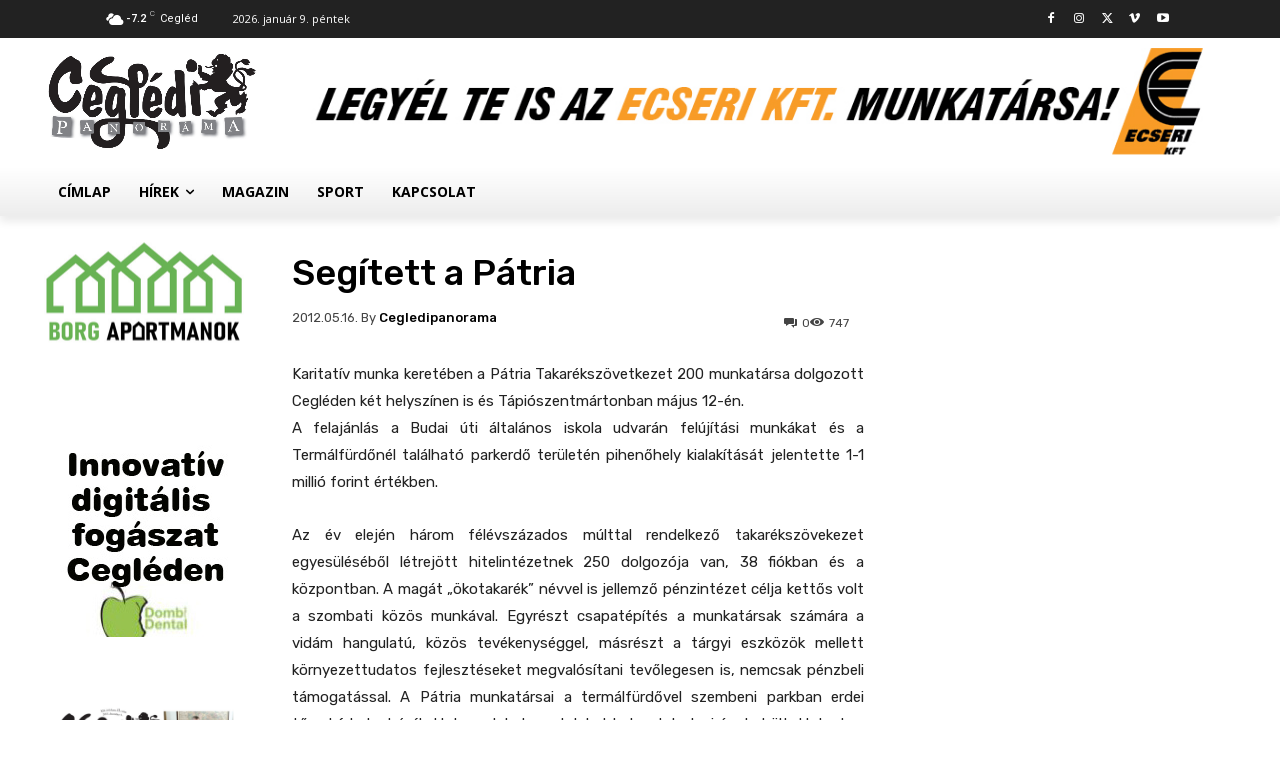

--- FILE ---
content_type: text/html; charset=UTF-8
request_url: https://www.cegledipanorama.hu/2012-05-16/segitett-a-patria/
body_size: 41808
content:
<!doctype html >
<!--[if IE 8]>    <html class="ie8" lang="en"> <![endif]-->
<!--[if IE 9]>    <html class="ie9" lang="en"> <![endif]-->
<!--[if gt IE 8]><!--> <html lang="hu"> <!--<![endif]-->
<head>
    <title>Segített a Pátria - Ceglédi Panoráma</title>
    <meta charset="UTF-8" />
    <meta name="viewport" content="width=device-width, initial-scale=1.0">
    <link rel="pingback" href="https://www.cegledipanorama.hu/xmlrpc.php" />
    <meta name='robots' content='index, follow, max-image-preview:large, max-snippet:-1, max-video-preview:-1' />
<link rel="icon" type="image/png" href="https://new.cegledipanorama.hu/wp-content/uploads/2023/05/favicon-16x16-1.png"><link rel="apple-touch-icon" sizes="152x152" href="https://new.cegledipanorama.hu/wp-content/uploads/2023/04/dpmp_logo1_220x1351.jpg"/><!-- Google tag (gtag.js) consent mode dataLayer added by Site Kit -->
<script type="text/javascript" id="google_gtagjs-js-consent-mode-data-layer">
/* <![CDATA[ */
window.dataLayer = window.dataLayer || [];function gtag(){dataLayer.push(arguments);}
gtag('consent', 'default', {"ad_personalization":"denied","ad_storage":"denied","ad_user_data":"denied","analytics_storage":"denied","functionality_storage":"denied","security_storage":"denied","personalization_storage":"denied","region":["AT","BE","BG","CH","CY","CZ","DE","DK","EE","ES","FI","FR","GB","GR","HR","HU","IE","IS","IT","LI","LT","LU","LV","MT","NL","NO","PL","PT","RO","SE","SI","SK"],"wait_for_update":500});
window._googlesitekitConsentCategoryMap = {"statistics":["analytics_storage"],"marketing":["ad_storage","ad_user_data","ad_personalization"],"functional":["functionality_storage","security_storage"],"preferences":["personalization_storage"]};
window._googlesitekitConsents = {"ad_personalization":"denied","ad_storage":"denied","ad_user_data":"denied","analytics_storage":"denied","functionality_storage":"denied","security_storage":"denied","personalization_storage":"denied","region":["AT","BE","BG","CH","CY","CZ","DE","DK","EE","ES","FI","FR","GB","GR","HR","HU","IE","IS","IT","LI","LT","LU","LV","MT","NL","NO","PL","PT","RO","SE","SI","SK"],"wait_for_update":500};
/* ]]> */
</script>
<!-- End Google tag (gtag.js) consent mode dataLayer added by Site Kit -->

	<!-- This site is optimized with the Yoast SEO Premium plugin v26.2 (Yoast SEO v26.7) - https://yoast.com/wordpress/plugins/seo/ -->
	<link rel="canonical" href="https://www.cegledipanorama.hu/2012-05-16/segitett-a-patria/" />
	<meta property="og:locale" content="hu_HU" />
	<meta property="og:type" content="article" />
	<meta property="og:title" content="Segített a Pátria" />
	<meta property="og:description" content="Karitatív munka keretében a Pátria Takarékszövetkezet 200 munkatársa dolgozott Cegléden két helyszínen is és Tápiószentmártonban május 12-én.A felajánlás a Budai úti általános iskola udvarán felújítási munkákat és a Termálfürdőnél található parkerdő területén pihenőhely kialakítását jelentette 1-1 millió forint értékben. Az év elején három félévszázados múlttal rendelkező takarékszövekezet egyesüléséből létrejött hitelintézetnek 250 dolgozója van, 38 fiókban [&hellip;]" />
	<meta property="og:url" content="https://www.cegledipanorama.hu/2012-05-16/segitett-a-patria/" />
	<meta property="og:site_name" content="Ceglédi Panoráma" />
	<meta property="article:publisher" content="https://www.facebook.com/CeglediPanorama" />
	<meta property="article:published_time" content="2012-05-16T18:21:14+00:00" />
	<meta name="author" content="cegledipanorama" />
	<meta name="twitter:card" content="summary_large_image" />
	<meta name="twitter:label1" content="Szerző:" />
	<meta name="twitter:data1" content="cegledipanorama" />
	<meta name="twitter:label2" content="Becsült olvasási idő" />
	<meta name="twitter:data2" content="1 perc" />
	<script type="application/ld+json" class="yoast-schema-graph">{"@context":"https://schema.org","@graph":[{"@type":"Article","@id":"https://www.cegledipanorama.hu/2012-05-16/segitett-a-patria/#article","isPartOf":{"@id":"https://www.cegledipanorama.hu/2012-05-16/segitett-a-patria/"},"author":{"name":"cegledipanorama","@id":"https://www.cegledipanorama.hu/#/schema/person/6cc068093f6fa1a6d9477e9f4abd0414"},"headline":"Segített a Pátria","datePublished":"2012-05-16T18:21:14+00:00","mainEntityOfPage":{"@id":"https://www.cegledipanorama.hu/2012-05-16/segitett-a-patria/"},"wordCount":284,"commentCount":0,"publisher":{"@id":"https://www.cegledipanorama.hu/#organization"},"articleSection":["Civil"],"inLanguage":"hu","potentialAction":[{"@type":"CommentAction","name":"Comment","target":["https://www.cegledipanorama.hu/2012-05-16/segitett-a-patria/#respond"]}]},{"@type":"WebPage","@id":"https://www.cegledipanorama.hu/2012-05-16/segitett-a-patria/","url":"https://www.cegledipanorama.hu/2012-05-16/segitett-a-patria/","name":"Segített a Pátria - Ceglédi Panoráma","isPartOf":{"@id":"https://www.cegledipanorama.hu/#website"},"datePublished":"2012-05-16T18:21:14+00:00","breadcrumb":{"@id":"https://www.cegledipanorama.hu/2012-05-16/segitett-a-patria/#breadcrumb"},"inLanguage":"hu","potentialAction":[{"@type":"ReadAction","target":["https://www.cegledipanorama.hu/2012-05-16/segitett-a-patria/"]}]},{"@type":"BreadcrumbList","@id":"https://www.cegledipanorama.hu/2012-05-16/segitett-a-patria/#breadcrumb","itemListElement":[{"@type":"ListItem","position":1,"name":"Kezdőlap","item":"https://www.cegledipanorama.hu/"},{"@type":"ListItem","position":2,"name":"Segített a Pátria"}]},{"@type":"WebSite","@id":"https://www.cegledipanorama.hu/#website","url":"https://www.cegledipanorama.hu/","name":"Ceglédi Panoráma","description":"","publisher":{"@id":"https://www.cegledipanorama.hu/#organization"},"potentialAction":[{"@type":"SearchAction","target":{"@type":"EntryPoint","urlTemplate":"https://www.cegledipanorama.hu/?s={search_term_string}"},"query-input":{"@type":"PropertyValueSpecification","valueRequired":true,"valueName":"search_term_string"}}],"inLanguage":"hu"},{"@type":"Organization","@id":"https://www.cegledipanorama.hu/#organization","name":"Ceglédi Panoráma","url":"https://www.cegledipanorama.hu/","logo":{"@type":"ImageObject","inLanguage":"hu","@id":"https://www.cegledipanorama.hu/#/schema/logo/image/","url":"https://www.cegledipanorama.hu/wp-content/uploads/2023/05/logo-nagy.jpg","contentUrl":"https://www.cegledipanorama.hu/wp-content/uploads/2023/05/logo-nagy.jpg","width":1200,"height":579,"caption":"Ceglédi Panoráma"},"image":{"@id":"https://www.cegledipanorama.hu/#/schema/logo/image/"},"sameAs":["https://www.facebook.com/CeglediPanorama"]},{"@type":"Person","@id":"https://www.cegledipanorama.hu/#/schema/person/6cc068093f6fa1a6d9477e9f4abd0414","name":"cegledipanorama","image":{"@type":"ImageObject","inLanguage":"hu","@id":"https://www.cegledipanorama.hu/#/schema/person/image/","url":"https://secure.gravatar.com/avatar/e0d49abc238fcb9557b84fe6359a54311e31e41174e3ff5beac77451ca7b3f49?s=96&d=mm&r=g","contentUrl":"https://secure.gravatar.com/avatar/e0d49abc238fcb9557b84fe6359a54311e31e41174e3ff5beac77451ca7b3f49?s=96&d=mm&r=g","caption":"cegledipanorama"},"url":"https://www.cegledipanorama.hu/author/cegledipanorama/"}]}</script>
	<!-- / Yoast SEO Premium plugin. -->


<link rel='dns-prefetch' href='//www.googletagmanager.com' />
<link rel='dns-prefetch' href='//fonts.googleapis.com' />
<link rel="alternate" type="application/rss+xml" title="Ceglédi Panoráma &raquo; hírcsatorna" href="https://www.cegledipanorama.hu/feed/" />
<link rel="alternate" type="application/rss+xml" title="Ceglédi Panoráma &raquo; hozzászólás hírcsatorna" href="https://www.cegledipanorama.hu/comments/feed/" />
<link rel="alternate" type="application/rss+xml" title="Ceglédi Panoráma &raquo; Segített a Pátria hozzászólás hírcsatorna" href="https://www.cegledipanorama.hu/2012-05-16/segitett-a-patria/feed/" />
<link rel="alternate" title="oEmbed (JSON)" type="application/json+oembed" href="https://www.cegledipanorama.hu/wp-json/oembed/1.0/embed?url=https%3A%2F%2Fwww.cegledipanorama.hu%2F2012-05-16%2Fsegitett-a-patria%2F" />
<link rel="alternate" title="oEmbed (XML)" type="text/xml+oembed" href="https://www.cegledipanorama.hu/wp-json/oembed/1.0/embed?url=https%3A%2F%2Fwww.cegledipanorama.hu%2F2012-05-16%2Fsegitett-a-patria%2F&#038;format=xml" />
<style id='wp-img-auto-sizes-contain-inline-css' type='text/css'>
img:is([sizes=auto i],[sizes^="auto," i]){contain-intrinsic-size:3000px 1500px}
/*# sourceURL=wp-img-auto-sizes-contain-inline-css */
</style>
<link rel='stylesheet' id='layerslider-css' href='https://www.cegledipanorama.hu/wp-content/plugins/LayerSlider/assets/static/layerslider/css/layerslider.css?ver=7.9.6' type='text/css' media='all' />
<style id='wp-emoji-styles-inline-css' type='text/css'>

	img.wp-smiley, img.emoji {
		display: inline !important;
		border: none !important;
		box-shadow: none !important;
		height: 1em !important;
		width: 1em !important;
		margin: 0 0.07em !important;
		vertical-align: -0.1em !important;
		background: none !important;
		padding: 0 !important;
	}
/*# sourceURL=wp-emoji-styles-inline-css */
</style>
<style id='wp-block-library-inline-css' type='text/css'>
:root{--wp-block-synced-color:#7a00df;--wp-block-synced-color--rgb:122,0,223;--wp-bound-block-color:var(--wp-block-synced-color);--wp-editor-canvas-background:#ddd;--wp-admin-theme-color:#007cba;--wp-admin-theme-color--rgb:0,124,186;--wp-admin-theme-color-darker-10:#006ba1;--wp-admin-theme-color-darker-10--rgb:0,107,160.5;--wp-admin-theme-color-darker-20:#005a87;--wp-admin-theme-color-darker-20--rgb:0,90,135;--wp-admin-border-width-focus:2px}@media (min-resolution:192dpi){:root{--wp-admin-border-width-focus:1.5px}}.wp-element-button{cursor:pointer}:root .has-very-light-gray-background-color{background-color:#eee}:root .has-very-dark-gray-background-color{background-color:#313131}:root .has-very-light-gray-color{color:#eee}:root .has-very-dark-gray-color{color:#313131}:root .has-vivid-green-cyan-to-vivid-cyan-blue-gradient-background{background:linear-gradient(135deg,#00d084,#0693e3)}:root .has-purple-crush-gradient-background{background:linear-gradient(135deg,#34e2e4,#4721fb 50%,#ab1dfe)}:root .has-hazy-dawn-gradient-background{background:linear-gradient(135deg,#faaca8,#dad0ec)}:root .has-subdued-olive-gradient-background{background:linear-gradient(135deg,#fafae1,#67a671)}:root .has-atomic-cream-gradient-background{background:linear-gradient(135deg,#fdd79a,#004a59)}:root .has-nightshade-gradient-background{background:linear-gradient(135deg,#330968,#31cdcf)}:root .has-midnight-gradient-background{background:linear-gradient(135deg,#020381,#2874fc)}:root{--wp--preset--font-size--normal:16px;--wp--preset--font-size--huge:42px}.has-regular-font-size{font-size:1em}.has-larger-font-size{font-size:2.625em}.has-normal-font-size{font-size:var(--wp--preset--font-size--normal)}.has-huge-font-size{font-size:var(--wp--preset--font-size--huge)}.has-text-align-center{text-align:center}.has-text-align-left{text-align:left}.has-text-align-right{text-align:right}.has-fit-text{white-space:nowrap!important}#end-resizable-editor-section{display:none}.aligncenter{clear:both}.items-justified-left{justify-content:flex-start}.items-justified-center{justify-content:center}.items-justified-right{justify-content:flex-end}.items-justified-space-between{justify-content:space-between}.screen-reader-text{border:0;clip-path:inset(50%);height:1px;margin:-1px;overflow:hidden;padding:0;position:absolute;width:1px;word-wrap:normal!important}.screen-reader-text:focus{background-color:#ddd;clip-path:none;color:#444;display:block;font-size:1em;height:auto;left:5px;line-height:normal;padding:15px 23px 14px;text-decoration:none;top:5px;width:auto;z-index:100000}html :where(.has-border-color){border-style:solid}html :where([style*=border-top-color]){border-top-style:solid}html :where([style*=border-right-color]){border-right-style:solid}html :where([style*=border-bottom-color]){border-bottom-style:solid}html :where([style*=border-left-color]){border-left-style:solid}html :where([style*=border-width]){border-style:solid}html :where([style*=border-top-width]){border-top-style:solid}html :where([style*=border-right-width]){border-right-style:solid}html :where([style*=border-bottom-width]){border-bottom-style:solid}html :where([style*=border-left-width]){border-left-style:solid}html :where(img[class*=wp-image-]){height:auto;max-width:100%}:where(figure){margin:0 0 1em}html :where(.is-position-sticky){--wp-admin--admin-bar--position-offset:var(--wp-admin--admin-bar--height,0px)}@media screen and (max-width:600px){html :where(.is-position-sticky){--wp-admin--admin-bar--position-offset:0px}}

/*# sourceURL=wp-block-library-inline-css */
</style><style id='global-styles-inline-css' type='text/css'>
:root{--wp--preset--aspect-ratio--square: 1;--wp--preset--aspect-ratio--4-3: 4/3;--wp--preset--aspect-ratio--3-4: 3/4;--wp--preset--aspect-ratio--3-2: 3/2;--wp--preset--aspect-ratio--2-3: 2/3;--wp--preset--aspect-ratio--16-9: 16/9;--wp--preset--aspect-ratio--9-16: 9/16;--wp--preset--color--black: #000000;--wp--preset--color--cyan-bluish-gray: #abb8c3;--wp--preset--color--white: #ffffff;--wp--preset--color--pale-pink: #f78da7;--wp--preset--color--vivid-red: #cf2e2e;--wp--preset--color--luminous-vivid-orange: #ff6900;--wp--preset--color--luminous-vivid-amber: #fcb900;--wp--preset--color--light-green-cyan: #7bdcb5;--wp--preset--color--vivid-green-cyan: #00d084;--wp--preset--color--pale-cyan-blue: #8ed1fc;--wp--preset--color--vivid-cyan-blue: #0693e3;--wp--preset--color--vivid-purple: #9b51e0;--wp--preset--gradient--vivid-cyan-blue-to-vivid-purple: linear-gradient(135deg,rgb(6,147,227) 0%,rgb(155,81,224) 100%);--wp--preset--gradient--light-green-cyan-to-vivid-green-cyan: linear-gradient(135deg,rgb(122,220,180) 0%,rgb(0,208,130) 100%);--wp--preset--gradient--luminous-vivid-amber-to-luminous-vivid-orange: linear-gradient(135deg,rgb(252,185,0) 0%,rgb(255,105,0) 100%);--wp--preset--gradient--luminous-vivid-orange-to-vivid-red: linear-gradient(135deg,rgb(255,105,0) 0%,rgb(207,46,46) 100%);--wp--preset--gradient--very-light-gray-to-cyan-bluish-gray: linear-gradient(135deg,rgb(238,238,238) 0%,rgb(169,184,195) 100%);--wp--preset--gradient--cool-to-warm-spectrum: linear-gradient(135deg,rgb(74,234,220) 0%,rgb(151,120,209) 20%,rgb(207,42,186) 40%,rgb(238,44,130) 60%,rgb(251,105,98) 80%,rgb(254,248,76) 100%);--wp--preset--gradient--blush-light-purple: linear-gradient(135deg,rgb(255,206,236) 0%,rgb(152,150,240) 100%);--wp--preset--gradient--blush-bordeaux: linear-gradient(135deg,rgb(254,205,165) 0%,rgb(254,45,45) 50%,rgb(107,0,62) 100%);--wp--preset--gradient--luminous-dusk: linear-gradient(135deg,rgb(255,203,112) 0%,rgb(199,81,192) 50%,rgb(65,88,208) 100%);--wp--preset--gradient--pale-ocean: linear-gradient(135deg,rgb(255,245,203) 0%,rgb(182,227,212) 50%,rgb(51,167,181) 100%);--wp--preset--gradient--electric-grass: linear-gradient(135deg,rgb(202,248,128) 0%,rgb(113,206,126) 100%);--wp--preset--gradient--midnight: linear-gradient(135deg,rgb(2,3,129) 0%,rgb(40,116,252) 100%);--wp--preset--font-size--small: 11px;--wp--preset--font-size--medium: 20px;--wp--preset--font-size--large: 32px;--wp--preset--font-size--x-large: 42px;--wp--preset--font-size--regular: 15px;--wp--preset--font-size--larger: 50px;--wp--preset--spacing--20: 0.44rem;--wp--preset--spacing--30: 0.67rem;--wp--preset--spacing--40: 1rem;--wp--preset--spacing--50: 1.5rem;--wp--preset--spacing--60: 2.25rem;--wp--preset--spacing--70: 3.38rem;--wp--preset--spacing--80: 5.06rem;--wp--preset--shadow--natural: 6px 6px 9px rgba(0, 0, 0, 0.2);--wp--preset--shadow--deep: 12px 12px 50px rgba(0, 0, 0, 0.4);--wp--preset--shadow--sharp: 6px 6px 0px rgba(0, 0, 0, 0.2);--wp--preset--shadow--outlined: 6px 6px 0px -3px rgb(255, 255, 255), 6px 6px rgb(0, 0, 0);--wp--preset--shadow--crisp: 6px 6px 0px rgb(0, 0, 0);}:where(.is-layout-flex){gap: 0.5em;}:where(.is-layout-grid){gap: 0.5em;}body .is-layout-flex{display: flex;}.is-layout-flex{flex-wrap: wrap;align-items: center;}.is-layout-flex > :is(*, div){margin: 0;}body .is-layout-grid{display: grid;}.is-layout-grid > :is(*, div){margin: 0;}:where(.wp-block-columns.is-layout-flex){gap: 2em;}:where(.wp-block-columns.is-layout-grid){gap: 2em;}:where(.wp-block-post-template.is-layout-flex){gap: 1.25em;}:where(.wp-block-post-template.is-layout-grid){gap: 1.25em;}.has-black-color{color: var(--wp--preset--color--black) !important;}.has-cyan-bluish-gray-color{color: var(--wp--preset--color--cyan-bluish-gray) !important;}.has-white-color{color: var(--wp--preset--color--white) !important;}.has-pale-pink-color{color: var(--wp--preset--color--pale-pink) !important;}.has-vivid-red-color{color: var(--wp--preset--color--vivid-red) !important;}.has-luminous-vivid-orange-color{color: var(--wp--preset--color--luminous-vivid-orange) !important;}.has-luminous-vivid-amber-color{color: var(--wp--preset--color--luminous-vivid-amber) !important;}.has-light-green-cyan-color{color: var(--wp--preset--color--light-green-cyan) !important;}.has-vivid-green-cyan-color{color: var(--wp--preset--color--vivid-green-cyan) !important;}.has-pale-cyan-blue-color{color: var(--wp--preset--color--pale-cyan-blue) !important;}.has-vivid-cyan-blue-color{color: var(--wp--preset--color--vivid-cyan-blue) !important;}.has-vivid-purple-color{color: var(--wp--preset--color--vivid-purple) !important;}.has-black-background-color{background-color: var(--wp--preset--color--black) !important;}.has-cyan-bluish-gray-background-color{background-color: var(--wp--preset--color--cyan-bluish-gray) !important;}.has-white-background-color{background-color: var(--wp--preset--color--white) !important;}.has-pale-pink-background-color{background-color: var(--wp--preset--color--pale-pink) !important;}.has-vivid-red-background-color{background-color: var(--wp--preset--color--vivid-red) !important;}.has-luminous-vivid-orange-background-color{background-color: var(--wp--preset--color--luminous-vivid-orange) !important;}.has-luminous-vivid-amber-background-color{background-color: var(--wp--preset--color--luminous-vivid-amber) !important;}.has-light-green-cyan-background-color{background-color: var(--wp--preset--color--light-green-cyan) !important;}.has-vivid-green-cyan-background-color{background-color: var(--wp--preset--color--vivid-green-cyan) !important;}.has-pale-cyan-blue-background-color{background-color: var(--wp--preset--color--pale-cyan-blue) !important;}.has-vivid-cyan-blue-background-color{background-color: var(--wp--preset--color--vivid-cyan-blue) !important;}.has-vivid-purple-background-color{background-color: var(--wp--preset--color--vivid-purple) !important;}.has-black-border-color{border-color: var(--wp--preset--color--black) !important;}.has-cyan-bluish-gray-border-color{border-color: var(--wp--preset--color--cyan-bluish-gray) !important;}.has-white-border-color{border-color: var(--wp--preset--color--white) !important;}.has-pale-pink-border-color{border-color: var(--wp--preset--color--pale-pink) !important;}.has-vivid-red-border-color{border-color: var(--wp--preset--color--vivid-red) !important;}.has-luminous-vivid-orange-border-color{border-color: var(--wp--preset--color--luminous-vivid-orange) !important;}.has-luminous-vivid-amber-border-color{border-color: var(--wp--preset--color--luminous-vivid-amber) !important;}.has-light-green-cyan-border-color{border-color: var(--wp--preset--color--light-green-cyan) !important;}.has-vivid-green-cyan-border-color{border-color: var(--wp--preset--color--vivid-green-cyan) !important;}.has-pale-cyan-blue-border-color{border-color: var(--wp--preset--color--pale-cyan-blue) !important;}.has-vivid-cyan-blue-border-color{border-color: var(--wp--preset--color--vivid-cyan-blue) !important;}.has-vivid-purple-border-color{border-color: var(--wp--preset--color--vivid-purple) !important;}.has-vivid-cyan-blue-to-vivid-purple-gradient-background{background: var(--wp--preset--gradient--vivid-cyan-blue-to-vivid-purple) !important;}.has-light-green-cyan-to-vivid-green-cyan-gradient-background{background: var(--wp--preset--gradient--light-green-cyan-to-vivid-green-cyan) !important;}.has-luminous-vivid-amber-to-luminous-vivid-orange-gradient-background{background: var(--wp--preset--gradient--luminous-vivid-amber-to-luminous-vivid-orange) !important;}.has-luminous-vivid-orange-to-vivid-red-gradient-background{background: var(--wp--preset--gradient--luminous-vivid-orange-to-vivid-red) !important;}.has-very-light-gray-to-cyan-bluish-gray-gradient-background{background: var(--wp--preset--gradient--very-light-gray-to-cyan-bluish-gray) !important;}.has-cool-to-warm-spectrum-gradient-background{background: var(--wp--preset--gradient--cool-to-warm-spectrum) !important;}.has-blush-light-purple-gradient-background{background: var(--wp--preset--gradient--blush-light-purple) !important;}.has-blush-bordeaux-gradient-background{background: var(--wp--preset--gradient--blush-bordeaux) !important;}.has-luminous-dusk-gradient-background{background: var(--wp--preset--gradient--luminous-dusk) !important;}.has-pale-ocean-gradient-background{background: var(--wp--preset--gradient--pale-ocean) !important;}.has-electric-grass-gradient-background{background: var(--wp--preset--gradient--electric-grass) !important;}.has-midnight-gradient-background{background: var(--wp--preset--gradient--midnight) !important;}.has-small-font-size{font-size: var(--wp--preset--font-size--small) !important;}.has-medium-font-size{font-size: var(--wp--preset--font-size--medium) !important;}.has-large-font-size{font-size: var(--wp--preset--font-size--large) !important;}.has-x-large-font-size{font-size: var(--wp--preset--font-size--x-large) !important;}
/*# sourceURL=global-styles-inline-css */
</style>

<style id='classic-theme-styles-inline-css' type='text/css'>
/*! This file is auto-generated */
.wp-block-button__link{color:#fff;background-color:#32373c;border-radius:9999px;box-shadow:none;text-decoration:none;padding:calc(.667em + 2px) calc(1.333em + 2px);font-size:1.125em}.wp-block-file__button{background:#32373c;color:#fff;text-decoration:none}
/*# sourceURL=/wp-includes/css/classic-themes.min.css */
</style>
<link rel='stylesheet' id='bbp-default-css' href='https://www.cegledipanorama.hu/wp-content/plugins/bbpress/templates/default/css/bbpress.min.css?ver=2.6.14' type='text/css' media='all' />
<link rel='stylesheet' id='td-plugin-newsletter-css' href='https://www.cegledipanorama.hu/wp-content/plugins/td-newsletter/style.css?ver=12.7' type='text/css' media='all' />
<link rel='stylesheet' id='td-plugin-multi-purpose-css' href='https://www.cegledipanorama.hu/wp-content/plugins/td-composer/td-multi-purpose/style.css?ver=492e3cf54bd42df3b24a3de8e2307caf' type='text/css' media='all' />
<link rel='stylesheet' id='google-fonts-style-css' href='https://fonts.googleapis.com/css?family=Open+Sans%3A400%2C600%2C700%2C300%7CRoboto%3A400%2C600%2C700%2C300%7CRubik%3A500%2C400&#038;display=swap&#038;ver=12.7' type='text/css' media='all' />
<link rel='stylesheet' id='td-theme-css' href='https://www.cegledipanorama.hu/wp-content/themes/Newspaper/style.css?ver=12.7' type='text/css' media='all' />
<style id='td-theme-inline-css' type='text/css'>@media (max-width:767px){.td-header-desktop-wrap{display:none}}@media (min-width:767px){.td-header-mobile-wrap{display:none}}</style>
<link rel='stylesheet' id='td-theme-child-css' href='https://www.cegledipanorama.hu/wp-content/themes/Newspaper-child/style.css?ver=12.7c' type='text/css' media='all' />
<link rel='stylesheet' id='td-theme-bbpress-css' href='https://www.cegledipanorama.hu/wp-content/themes/Newspaper/style-bbpress.css?ver=9.0c' type='text/css' media='all' />
<link rel='stylesheet' id='td-legacy-framework-front-style-css' href='https://www.cegledipanorama.hu/wp-content/plugins/td-composer/legacy/Newspaper/assets/css/td_legacy_main.css?ver=492e3cf54bd42df3b24a3de8e2307caf' type='text/css' media='all' />
<link rel='stylesheet' id='td-standard-pack-framework-front-style-css' href='https://www.cegledipanorama.hu/wp-content/plugins/td-standard-pack/Newspaper/assets/css/td_standard_pack_main.css?ver=8ae1459a1d876d507918f73cef68310e' type='text/css' media='all' />
<link rel='stylesheet' id='tdb_style_cloud_templates_front-css' href='https://www.cegledipanorama.hu/wp-content/plugins/td-cloud-library/assets/css/tdb_main.css?ver=d578089f160957352b9b4ca6d880fd8f' type='text/css' media='all' />
<script type="text/javascript" src="https://www.cegledipanorama.hu/wp-includes/js/jquery/jquery.min.js?ver=3.7.1" id="jquery-core-js"></script>
<script type="text/javascript" src="https://www.cegledipanorama.hu/wp-includes/js/jquery/jquery-migrate.min.js?ver=3.4.1" id="jquery-migrate-js"></script>
<script type="text/javascript" id="layerslider-utils-js-extra">
/* <![CDATA[ */
var LS_Meta = {"v":"7.9.6","fixGSAP":"1"};
//# sourceURL=layerslider-utils-js-extra
/* ]]> */
</script>
<script type="text/javascript" src="https://www.cegledipanorama.hu/wp-content/plugins/LayerSlider/assets/static/layerslider/js/layerslider.utils.js?ver=7.9.6" id="layerslider-utils-js"></script>
<script type="text/javascript" src="https://www.cegledipanorama.hu/wp-content/plugins/LayerSlider/assets/static/layerslider/js/layerslider.kreaturamedia.jquery.js?ver=7.9.6" id="layerslider-js"></script>
<script type="text/javascript" src="https://www.cegledipanorama.hu/wp-content/plugins/LayerSlider/assets/static/layerslider/js/layerslider.transitions.js?ver=7.9.6" id="layerslider-transitions-js"></script>

<!-- Google tag (gtag.js) snippet added by Site Kit -->
<!-- Google Analytics snippet added by Site Kit -->
<script type="text/javascript" src="https://www.googletagmanager.com/gtag/js?id=GT-KFGFKBQR" id="google_gtagjs-js" async></script>
<script type="text/javascript" id="google_gtagjs-js-after">
/* <![CDATA[ */
window.dataLayer = window.dataLayer || [];function gtag(){dataLayer.push(arguments);}
gtag("set","linker",{"domains":["www.cegledipanorama.hu"]});
gtag("js", new Date());
gtag("set", "developer_id.dZTNiMT", true);
gtag("config", "GT-KFGFKBQR");
 window._googlesitekit = window._googlesitekit || {}; window._googlesitekit.throttledEvents = []; window._googlesitekit.gtagEvent = (name, data) => { var key = JSON.stringify( { name, data } ); if ( !! window._googlesitekit.throttledEvents[ key ] ) { return; } window._googlesitekit.throttledEvents[ key ] = true; setTimeout( () => { delete window._googlesitekit.throttledEvents[ key ]; }, 5 ); gtag( "event", name, { ...data, event_source: "site-kit" } ); }; 
//# sourceURL=google_gtagjs-js-after
/* ]]> */
</script>
<meta name="generator" content="Powered by LayerSlider 7.9.6 - Build Heros, Sliders, and Popups. Create Animations and Beautiful, Rich Web Content as Easy as Never Before on WordPress." />
<!-- LayerSlider updates and docs at: https://layerslider.com -->
<link rel="https://api.w.org/" href="https://www.cegledipanorama.hu/wp-json/" /><link rel="alternate" title="JSON" type="application/json" href="https://www.cegledipanorama.hu/wp-json/wp/v2/posts/45600" /><link rel="EditURI" type="application/rsd+xml" title="RSD" href="https://www.cegledipanorama.hu/xmlrpc.php?rsd" />
<meta name="generator" content="WordPress 6.9" />
<link rel='shortlink' href='https://www.cegledipanorama.hu/?p=45600' />
<meta name="generator" content="Site Kit by Google 1.168.0" /><!-- Google Tag Manager -->
<script>(function(w,d,s,l,i){w[l]=w[l]||[];w[l].push({'gtm.start':
new Date().getTime(),event:'gtm.js'});var f=d.getElementsByTagName(s)[0],
j=d.createElement(s),dl=l!='dataLayer'?'&l='+l:'';j.async=true;j.src=
'https://www.googletagmanager.com/gtm.js?id='+i+dl;f.parentNode.insertBefore(j,f);
})(window,document,'script','dataLayer','GTM-PT6SCB5G');</script>
<!-- End Google Tag Manager -->

<!-- Google tag (gtag.js) -->
<script async src="https://www.googletagmanager.com/gtag/js?id=G-LS1X0W8W9P"></script>
<script>
  window.dataLayer = window.dataLayer || [];
  function gtag(){dataLayer.push(arguments);}
  gtag('js', new Date());

  gtag('config', 'G-LS1X0W8W9P');
</script><!-- Analytics by WP Statistics - https://wp-statistics.com -->
    <script>
        window.tdb_global_vars = {"wpRestUrl":"https:\/\/www.cegledipanorama.hu\/wp-json\/","permalinkStructure":"\/%year%-%monthnum%-%day%\/%postname%\/"};
        window.tdb_p_autoload_vars = {"isAjax":false,"isAdminBarShowing":false,"autoloadStatus":"off","origPostEditUrl":null};
    </script>
    
    <style id="tdb-global-colors">:root{--news-hub-dark-grey:#333;--news-hub-white:#FFFFFF;--news-hub-accent:#d61935;--news-hub-light-grey:#cccccc;--news-hub-black:#0f0f0f;--news-hub-accent-hover:#d6374f;--news-hub-medium-gray:#999999;--downtown-accent:#EDB500;--downtown-accent-light:#ffd13a;--downtown-accent-titles:#444444;--downtown-menu-bg:#01175e;--downtown-menu-bg-light:#0a2472}</style>

    
	
<!-- JS generated by theme -->

<script type="text/javascript" id="td-generated-header-js">
    
    

	    var tdBlocksArray = []; //here we store all the items for the current page

	    // td_block class - each ajax block uses a object of this class for requests
	    function tdBlock() {
		    this.id = '';
		    this.block_type = 1; //block type id (1-234 etc)
		    this.atts = '';
		    this.td_column_number = '';
		    this.td_current_page = 1; //
		    this.post_count = 0; //from wp
		    this.found_posts = 0; //from wp
		    this.max_num_pages = 0; //from wp
		    this.td_filter_value = ''; //current live filter value
		    this.is_ajax_running = false;
		    this.td_user_action = ''; // load more or infinite loader (used by the animation)
		    this.header_color = '';
		    this.ajax_pagination_infinite_stop = ''; //show load more at page x
	    }

        // td_js_generator - mini detector
        ( function () {
            var htmlTag = document.getElementsByTagName("html")[0];

	        if ( navigator.userAgent.indexOf("MSIE 10.0") > -1 ) {
                htmlTag.className += ' ie10';
            }

            if ( !!navigator.userAgent.match(/Trident.*rv\:11\./) ) {
                htmlTag.className += ' ie11';
            }

	        if ( navigator.userAgent.indexOf("Edge") > -1 ) {
                htmlTag.className += ' ieEdge';
            }

            if ( /(iPad|iPhone|iPod)/g.test(navigator.userAgent) ) {
                htmlTag.className += ' td-md-is-ios';
            }

            var user_agent = navigator.userAgent.toLowerCase();
            if ( user_agent.indexOf("android") > -1 ) {
                htmlTag.className += ' td-md-is-android';
            }

            if ( -1 !== navigator.userAgent.indexOf('Mac OS X')  ) {
                htmlTag.className += ' td-md-is-os-x';
            }

            if ( /chrom(e|ium)/.test(navigator.userAgent.toLowerCase()) ) {
               htmlTag.className += ' td-md-is-chrome';
            }

            if ( -1 !== navigator.userAgent.indexOf('Firefox') ) {
                htmlTag.className += ' td-md-is-firefox';
            }

            if ( -1 !== navigator.userAgent.indexOf('Safari') && -1 === navigator.userAgent.indexOf('Chrome') ) {
                htmlTag.className += ' td-md-is-safari';
            }

            if( -1 !== navigator.userAgent.indexOf('IEMobile') ){
                htmlTag.className += ' td-md-is-iemobile';
            }

        })();

        var tdLocalCache = {};

        ( function () {
            "use strict";

            tdLocalCache = {
                data: {},
                remove: function (resource_id) {
                    delete tdLocalCache.data[resource_id];
                },
                exist: function (resource_id) {
                    return tdLocalCache.data.hasOwnProperty(resource_id) && tdLocalCache.data[resource_id] !== null;
                },
                get: function (resource_id) {
                    return tdLocalCache.data[resource_id];
                },
                set: function (resource_id, cachedData) {
                    tdLocalCache.remove(resource_id);
                    tdLocalCache.data[resource_id] = cachedData;
                }
            };
        })();

    
    
var td_viewport_interval_list=[{"limitBottom":767,"sidebarWidth":228},{"limitBottom":1018,"sidebarWidth":300},{"limitBottom":1140,"sidebarWidth":324}];
var td_animation_stack_effect="type0";
var tds_animation_stack=true;
var td_animation_stack_specific_selectors=".entry-thumb, img, .td-lazy-img";
var td_animation_stack_general_selectors=".td-animation-stack img, .td-animation-stack .entry-thumb, .post img, .td-animation-stack .td-lazy-img";
var tds_video_lazy="enabled";
var tdc_is_installed="yes";
var tdc_domain_active=false;
var td_ajax_url="https:\/\/www.cegledipanorama.hu\/wp-admin\/admin-ajax.php?td_theme_name=Newspaper&v=12.7";
var td_get_template_directory_uri="https:\/\/www.cegledipanorama.hu\/wp-content\/plugins\/td-composer\/legacy\/common";
var tds_snap_menu="";
var tds_logo_on_sticky="";
var tds_header_style="";
var td_please_wait="K\u00e9rj\u00fck, v\u00e1rjon ...";
var td_email_user_pass_incorrect="T\u00e9ves felhaszn\u00e1l\u00f3n\u00e9v vagy jelsz\u00f3!";
var td_email_user_incorrect="E-mail vagy felhaszn\u00e1l\u00f3n\u00e9v t\u00e9ves!";
var td_email_incorrect="T\u00e9ves E-mail!";
var td_user_incorrect="Username incorrect!";
var td_email_user_empty="Email or username empty!";
var td_pass_empty="Pass empty!";
var td_pass_pattern_incorrect="Invalid Pass Pattern!";
var td_retype_pass_incorrect="Retyped Pass incorrect!";
var tds_more_articles_on_post_enable="";
var tds_more_articles_on_post_time_to_wait="";
var tds_more_articles_on_post_pages_distance_from_top=0;
var tds_captcha="";
var tds_theme_color_site_wide="#4db2ec";
var tds_smart_sidebar="";
var tdThemeName="Newspaper";
var tdThemeNameWl="Newspaper";
var td_magnific_popup_translation_tPrev="El\u0151z\u0151 (balra ny\u00edl)";
var td_magnific_popup_translation_tNext="K\u00f6vetkez\u0151 (jobb ny\u00edl gomb)";
var td_magnific_popup_translation_tCounter="%curr% a %total%-b\u00f3l";
var td_magnific_popup_translation_ajax_tError="A  %url%-t nem siker\u00fclt bet\u00f6lteni.";
var td_magnific_popup_translation_image_tError="A #%curr% k\u00e9pet nem siker\u00fclt bet\u00f6lteni.";
var tdBlockNonce="8df5afc91a";
var tdMobileMenu="enabled";
var tdMobileSearch="enabled";
var tdDateNamesI18n={"month_names":["janu\u00e1r","febru\u00e1r","m\u00e1rcius","\u00e1prilis","m\u00e1jus","j\u00fanius","j\u00falius","augusztus","szeptember","okt\u00f3ber","november","december"],"month_names_short":["jan","febr","m\u00e1rc","\u00e1pr","m\u00e1j","j\u00fan","j\u00fal","aug","szept","okt","nov","dec"],"day_names":["vas\u00e1rnap","h\u00e9tf\u0151","kedd","szerda","cs\u00fct\u00f6rt\u00f6k","p\u00e9ntek","szombat"],"day_names_short":["vas","h\u00e9t","ked","sze","cs\u00fc","p\u00e9n","szo"]};
var tdb_modal_confirm="Save";
var tdb_modal_cancel="Cancel";
var tdb_modal_confirm_alt="Yes";
var tdb_modal_cancel_alt="No";
var td_deploy_mode="deploy";
var td_ad_background_click_link="";
var td_ad_background_click_target="";
</script>


<!-- Header style compiled by theme -->

<style>.td_cl .td-container{width:100%}@media (min-width:768px) and (max-width:1018px){.td_cl{padding:0 14px}}@media (max-width:767px){.td_cl .td-container{padding:0}}@media (min-width:1019px) and (max-width:1140px){.td_cl.stretch_row_content_no_space{padding-left:20px;padding-right:20px}}@media (min-width:1141px){.td_cl.stretch_row_content_no_space{padding-left:24px;padding-right:24px}}:root{--td_excl_label:'KIZÁRÓLAGOS';--td_mobile_gradient_one_mob:rgba(0,0,0,0.5);--td_mobile_gradient_two_mob:rgba(0,0,0,0.6)}.td_cl .td-container{width:100%}@media (min-width:768px) and (max-width:1018px){.td_cl{padding:0 14px}}@media (max-width:767px){.td_cl .td-container{padding:0}}@media (min-width:1019px) and (max-width:1140px){.td_cl.stretch_row_content_no_space{padding-left:20px;padding-right:20px}}@media (min-width:1141px){.td_cl.stretch_row_content_no_space{padding-left:24px;padding-right:24px}}:root{--td_excl_label:'KIZÁRÓLAGOS';--td_mobile_gradient_one_mob:rgba(0,0,0,0.5);--td_mobile_gradient_two_mob:rgba(0,0,0,0.6)}</style>

<!-- Google tag (gtag.js) -->
<script async src="https://www.googletagmanager.com/gtag/js?id=UA-80831067-1"></script>
<script>
  window.dataLayer = window.dataLayer || [];
  function gtag(){dataLayer.push(arguments);}
  gtag('js', new Date());

  gtag('config', 'UA-80831067-1');
</script>

<!-- Button style compiled by theme -->

<style></style>

	<style id="tdw-css-placeholder"></style></head>

<body class="wp-singular post-template-default single single-post postid-45600 single-format-standard wp-theme-Newspaper wp-child-theme-Newspaper-child td-standard-pack segitett-a-patria global-block-template-11 tdb_template_100718 tdb-template  tdc-header-template  tdc-footer-template td-animation-stack-type0 td-full-layout" itemscope="itemscope" itemtype="https://schema.org/WebPage">

<div class="td-scroll-up" data-style="style1"><i class="td-icon-menu-up"></i></div>
    <div class="td-menu-background" style="visibility:hidden"></div>
<div id="td-mobile-nav" style="visibility:hidden">
    <div class="td-mobile-container">
        <!-- mobile menu top section -->
        <div class="td-menu-socials-wrap">
            <!-- socials -->
            <div class="td-menu-socials">
                            </div>
            <!-- close button -->
            <div class="td-mobile-close">
                <span><i class="td-icon-close-mobile"></i></span>
            </div>
        </div>

        <!-- login section -->
        
        <!-- menu section -->
        <div class="td-mobile-content">
            <div class="menu-main-container"><ul id="menu-main-2" class="td-mobile-main-menu"><li class="menu-item menu-item-type-custom menu-item-object-custom menu-item-home menu-item-first menu-item-100742"><a href="https://www.cegledipanorama.hu">Címlap</a></li>
<li class="menu-item menu-item-type-taxonomy menu-item-object-category menu-item-has-children menu-item-100540"><a href="https://www.cegledipanorama.hu/temak/hirek/">Hírek<i class="td-icon-menu-right td-element-after"></i></a>
<ul class="sub-menu">
	<li class="menu-item menu-item-type-taxonomy menu-item-object-category menu-item-100521"><a href="https://www.cegledipanorama.hu/temak/hirek/helyi/">Helyi</a></li>
	<li class="menu-item menu-item-type-taxonomy menu-item-object-category menu-item-100522"><a href="https://www.cegledipanorama.hu/temak/kisterseg/">Kistérség</a></li>
	<li class="menu-item menu-item-type-taxonomy menu-item-object-category menu-item-100523"><a href="https://www.cegledipanorama.hu/temak/kozlekedes/">Közlekedés</a></li>
	<li class="menu-item menu-item-type-taxonomy menu-item-object-category menu-item-100524"><a href="https://www.cegledipanorama.hu/temak/hirek/gazdasag/">Gazdaság</a></li>
	<li class="menu-item menu-item-type-taxonomy menu-item-object-category menu-item-100775"><a href="https://www.cegledipanorama.hu/temak/hirdetes/">Hirdetés</a></li>
</ul>
</li>
<li class="menu-item menu-item-type-taxonomy menu-item-object-category menu-item-100725"><a href="https://www.cegledipanorama.hu/temak/magazin/">Magazin</a></li>
<li class="menu-item menu-item-type-taxonomy menu-item-object-category menu-item-100726"><a href="https://www.cegledipanorama.hu/temak/sport/">Sport</a></li>
<li class="menu-item menu-item-type-post_type menu-item-object-page menu-item-100727"><a href="https://www.cegledipanorama.hu/kapcsolat/">Kapcsolat</a></li>
</ul></div>        </div>
    </div>

    <!-- register/login section -->
    </div><div class="td-search-background" style="visibility:hidden"></div>
<div class="td-search-wrap-mob" style="visibility:hidden">
	<div class="td-drop-down-search">
		<form method="get" class="td-search-form" action="https://www.cegledipanorama.hu/">
			<!-- close button -->
			<div class="td-search-close">
				<span><i class="td-icon-close-mobile"></i></span>
			</div>
			<div role="search" class="td-search-input">
				<span>Keresés</span>
				<input id="td-header-search-mob" type="text" value="" name="s" autocomplete="off" />
			</div>
		</form>
		<div id="td-aj-search-mob" class="td-ajax-search-flex"></div>
	</div>
</div>

    <div id="td-outer-wrap" class="td-theme-wrap">
    
                    <div class="td-header-template-wrap" style="position: relative">
                                    <div class="td-header-mobile-wrap ">
                        <div id="tdi_1" class="tdc-zone"><div class="tdc_zone tdi_2  wpb_row td-pb-row tdc-element-style"  >
<style scoped>.tdi_2{min-height:0}@media (max-width:767px){.tdi_2:before{content:'';display:block;width:100vw;height:100%;position:absolute;left:50%;transform:translateX(-50%);box-shadow:0px 6px 8px 0px rgba(0,0,0,0.08);z-index:20;pointer-events:none}@media (max-width:767px){.tdi_2:before{width:100%}}}@media (max-width:767px){.tdi_2{position:relative}}</style>
<div class="tdi_1_rand_style td-element-style" ><style>@media (max-width:767px){.tdi_1_rand_style{background-color:#222222!important}}</style></div><div id="tdi_3" class="tdc-row"><div class="vc_row tdi_4  wpb_row td-pb-row" >
<style scoped>.tdi_4,.tdi_4 .tdc-columns{min-height:0}.tdi_4,.tdi_4 .tdc-columns{display:block}.tdi_4 .tdc-columns{width:100%}.tdi_4:before,.tdi_4:after{display:table}@media (max-width:767px){@media (min-width:768px){.tdi_4{margin-left:-0px;margin-right:-0px}.tdi_4 .tdc-row-video-background-error,.tdi_4>.vc_column,.tdi_4>.tdc-columns>.vc_column{padding-left:0px;padding-right:0px}}}</style><div class="vc_column tdi_6  wpb_column vc_column_container tdc-column td-pb-span4">
<style scoped>.tdi_6{vertical-align:baseline}.tdi_6>.wpb_wrapper,.tdi_6>.wpb_wrapper>.tdc-elements{display:block}.tdi_6>.wpb_wrapper>.tdc-elements{width:100%}.tdi_6>.wpb_wrapper>.vc_row_inner{width:auto}.tdi_6>.wpb_wrapper{width:auto;height:auto}@media (max-width:767px){.tdi_6{vertical-align:middle}}@media (max-width:767px){.tdi_6{width:20%!important;display:inline-block!important}}</style><div class="wpb_wrapper" ><div class="td_block_wrap tdb_mobile_menu tdi_7 td-pb-border-top td_block_template_11 tdb-header-align"  data-td-block-uid="tdi_7" >
<style>@media (max-width:767px){.tdi_7{margin-top:2px!important;margin-left:-13px!important}}</style>
<style>.tdb-header-align{vertical-align:middle}.tdb_mobile_menu{margin-bottom:0;clear:none}.tdb_mobile_menu a{display:inline-block!important;position:relative;text-align:center;color:var(--td_theme_color,#4db2ec)}.tdb_mobile_menu a>span{display:flex;align-items:center;justify-content:center}.tdb_mobile_menu svg{height:auto}.tdb_mobile_menu svg,.tdb_mobile_menu svg *{fill:var(--td_theme_color,#4db2ec)}#tdc-live-iframe .tdb_mobile_menu a{pointer-events:none}.td-menu-mob-open-menu{overflow:hidden}.td-menu-mob-open-menu #td-outer-wrap{position:static}.tdi_7{display:inline-block}.tdi_7 .tdb-mobile-menu-button i{font-size:22px;width:55px;height:55px;line-height:55px}.tdi_7 .tdb-mobile-menu-button svg{width:22px}.tdi_7 .tdb-mobile-menu-button .tdb-mobile-menu-icon-svg{width:55px;height:55px}.tdi_7 .tdb-mobile-menu-button{color:#ffffff}.tdi_7 .tdb-mobile-menu-button svg,.tdi_7 .tdb-mobile-menu-button svg *{fill:#ffffff}@media (max-width:767px){.tdi_7 .tdb-mobile-menu-button i{font-size:27px;width:54px;height:54px;line-height:54px}.tdi_7 .tdb-mobile-menu-button svg{width:27px}.tdi_7 .tdb-mobile-menu-button .tdb-mobile-menu-icon-svg{width:54px;height:54px}}</style><div class="tdb-block-inner td-fix-index"><span class="tdb-mobile-menu-button"><i class="tdb-mobile-menu-icon td-icon-mobile"></i></span></div></div> <!-- ./block --></div></div><div class="vc_column tdi_9  wpb_column vc_column_container tdc-column td-pb-span4">
<style scoped>.tdi_9{vertical-align:baseline}.tdi_9>.wpb_wrapper,.tdi_9>.wpb_wrapper>.tdc-elements{display:block}.tdi_9>.wpb_wrapper>.tdc-elements{width:100%}.tdi_9>.wpb_wrapper>.vc_row_inner{width:auto}.tdi_9>.wpb_wrapper{width:auto;height:auto}@media (max-width:767px){.tdi_9{vertical-align:middle}}@media (max-width:767px){.tdi_9{width:60%!important;display:inline-block!important}}</style><div class="wpb_wrapper" ><div class="td_block_wrap tdb_header_logo tdi_10 td-pb-border-top td_block_template_11 tdb-header-align"  data-td-block-uid="tdi_10" >
<style>@media (max-width:767px){.tdi_10{margin-top:-8px!important}}</style>
<style>.tdb_header_logo{margin-bottom:0;clear:none}.tdb_header_logo .tdb-logo-a,.tdb_header_logo h1{display:flex;pointer-events:auto;align-items:flex-start}.tdb_header_logo h1{margin:0;line-height:0}.tdb_header_logo .tdb-logo-img-wrap img{display:block}.tdb_header_logo .tdb-logo-svg-wrap+.tdb-logo-img-wrap{display:none}.tdb_header_logo .tdb-logo-svg-wrap svg{width:50px;display:block;transition:fill .3s ease}.tdb_header_logo .tdb-logo-text-wrap{display:flex}.tdb_header_logo .tdb-logo-text-title,.tdb_header_logo .tdb-logo-text-tagline{-webkit-transition:all 0.2s ease;transition:all 0.2s ease}.tdb_header_logo .tdb-logo-text-title{background-size:cover;background-position:center center;font-size:75px;font-family:serif;line-height:1.1;color:#222;white-space:nowrap}.tdb_header_logo .tdb-logo-text-tagline{margin-top:2px;font-size:12px;font-family:serif;letter-spacing:1.8px;line-height:1;color:#767676}.tdb_header_logo .tdb-logo-icon{position:relative;font-size:46px;color:#000}.tdb_header_logo .tdb-logo-icon-svg{line-height:0}.tdb_header_logo .tdb-logo-icon-svg svg{width:46px;height:auto}.tdb_header_logo .tdb-logo-icon-svg svg,.tdb_header_logo .tdb-logo-icon-svg svg *{fill:#000}.tdi_10 .tdb-logo-a,.tdi_10 h1{flex-direction:row;align-items:center;justify-content:center}.tdi_10 .tdb-logo-svg-wrap{display:block}.tdi_10 .tdb-logo-img-wrap{display:none}.tdi_10 .tdb-logo-text-tagline{margin-top:-3px;margin-left:0;display:block}.tdi_10 .tdb-logo-text-title{display:block;color:#ffffff}.tdi_10 .tdb-logo-text-wrap{flex-direction:column;align-items:center}.tdi_10 .tdb-logo-icon{top:0px;display:block}@media (max-width:767px){.tdb_header_logo .tdb-logo-text-title{font-size:36px}}@media (max-width:767px){.tdb_header_logo .tdb-logo-text-tagline{font-size:11px}}@media (min-width:768px) and (max-width:1018px){.tdi_10 .tdb-logo-img{max-width:186px}.tdi_10 .tdb-logo-text-tagline{margin-top:-2px;margin-left:0}}@media (max-width:767px){.tdi_10 .tdb-logo-svg-wrap+.tdb-logo-img-wrap{display:none}.tdi_10 .tdb-logo-img{max-width:180px}.tdi_10 .tdb-logo-img-wrap{display:block}}</style><div class="tdb-block-inner td-fix-index"><a class="tdb-logo-a" href="https://www.cegledipanorama.hu/"><span class="tdb-logo-img-wrap"><img class="tdb-logo-img td-retina-data" data-retina="https://new.cegledipanorama.hu/wp-content/uploads/2023/05/logo-nagy-1024x494.jpg" src="https://new.cegledipanorama.hu/wp-content/uploads/2023/05/logo-nagy-300x145.jpg" alt="Logo"  title=""  /></span></a></div></div> <!-- ./block --></div></div><div class="vc_column tdi_12  wpb_column vc_column_container tdc-column td-pb-span4">
<style scoped>.tdi_12{vertical-align:baseline}.tdi_12>.wpb_wrapper,.tdi_12>.wpb_wrapper>.tdc-elements{display:block}.tdi_12>.wpb_wrapper>.tdc-elements{width:100%}.tdi_12>.wpb_wrapper>.vc_row_inner{width:auto}.tdi_12>.wpb_wrapper{width:auto;height:auto}@media (max-width:767px){.tdi_12{vertical-align:middle}}@media (max-width:767px){.tdi_12{width:20%!important;display:inline-block!important}}</style><div class="wpb_wrapper" ><div class="td_block_wrap tdb_mobile_search tdi_13 td-pb-border-top td_block_template_11 tdb-header-align"  data-td-block-uid="tdi_13" >
<style>@media (max-width:767px){.tdi_13{margin-right:-18px!important;margin-bottom:0px!important}}</style>
<style>.tdb_mobile_search{margin-bottom:0;clear:none}.tdb_mobile_search a{display:inline-block!important;position:relative;text-align:center;color:var(--td_theme_color,#4db2ec)}.tdb_mobile_search a>span{display:flex;align-items:center;justify-content:center}.tdb_mobile_search svg{height:auto}.tdb_mobile_search svg,.tdb_mobile_search svg *{fill:var(--td_theme_color,#4db2ec)}#tdc-live-iframe .tdb_mobile_search a{pointer-events:none}.td-search-opened{overflow:hidden}.td-search-opened #td-outer-wrap{position:static}.td-search-opened .td-search-wrap-mob{position:fixed;height:calc(100% + 1px)}.td-search-opened .td-drop-down-search{height:calc(100% + 1px);overflow-y:scroll;overflow-x:hidden}.tdi_13{display:inline-block;float:right;clear:none}.tdi_13 .tdb-header-search-button-mob i{font-size:22px;width:55px;height:55px;line-height:55px}.tdi_13 .tdb-header-search-button-mob svg{width:22px}.tdi_13 .tdb-header-search-button-mob .tdb-mobile-search-icon-svg{width:55px;height:55px;display:flex;justify-content:center}.tdi_13 .tdb-header-search-button-mob{color:#ffffff}.tdi_13 .tdb-header-search-button-mob svg,.tdi_13 .tdb-header-search-button-mob svg *{fill:#ffffff}</style><div class="tdb-block-inner td-fix-index"><span class="tdb-header-search-button-mob dropdown-toggle" data-toggle="dropdown"><span class="tdb-mobile-search-icon tdb-mobile-search-icon-svg" ><svg version="1.1" xmlns="http://www.w3.org/2000/svg" viewBox="0 0 1024 1024"><path d="M946.371 843.601l-125.379-125.44c43.643-65.925 65.495-142.1 65.475-218.040 0.051-101.069-38.676-202.588-115.835-279.706-77.117-77.148-178.606-115.948-279.644-115.886-101.079-0.061-202.557 38.738-279.665 115.876-77.169 77.128-115.937 178.627-115.907 279.716-0.031 101.069 38.728 202.588 115.907 279.665 77.117 77.117 178.616 115.825 279.665 115.804 75.94 0.020 152.136-21.862 218.061-65.495l125.348 125.46c30.915 30.904 81.029 30.904 111.954 0.020 30.915-30.935 30.915-81.029 0.020-111.974zM705.772 714.925c-59.443 59.341-136.899 88.842-214.784 88.924-77.896-0.082-155.341-29.583-214.784-88.924-59.443-59.484-88.975-136.919-89.037-214.804 0.061-77.885 29.604-155.372 89.037-214.825 59.464-59.443 136.878-88.945 214.784-89.016 77.865 0.082 155.3 29.583 214.784 89.016 59.361 59.464 88.914 136.919 88.945 214.825-0.041 77.885-29.583 155.361-88.945 214.804z"></path></svg></span></span></div></div> <!-- ./block --></div></div></div></div></div></div>                    </div>
                
                    <div class="td-header-desktop-wrap ">
                        <div id="tdi_14" class="tdc-zone"><div class="tdc_zone tdi_15  wpb_row td-pb-row tdc-element-style"  >
<style scoped>.tdi_15{min-height:0}.tdi_15:before{content:'';display:block;width:100vw;height:100%;position:absolute;left:50%;transform:translateX(-50%);box-shadow:0px 6px 8px 0px rgba(0,0,0,0.08);z-index:20;pointer-events:none}.td-header-desktop-wrap{position:relative}@media (max-width:767px){.tdi_15:before{width:100%}}.tdi_15{position:relative}</style>
<div class="tdi_14_rand_style td-element-style" ><style>.tdi_14_rand_style{background-color:#ffffff!important}</style></div><div id="tdi_16" class="tdc-row stretch_row"><div class="vc_row tdi_17  wpb_row td-pb-row tdc-element-style" >
<style scoped>.tdi_17,.tdi_17 .tdc-columns{min-height:0}.tdi_17,.tdi_17 .tdc-columns{display:block}.tdi_17 .tdc-columns{width:100%}.tdi_17:before,.tdi_17:after{display:table}@media (min-width:768px){.tdi_17{margin-left:-0px;margin-right:-0px}.tdi_17 .tdc-row-video-background-error,.tdi_17>.vc_column,.tdi_17>.tdc-columns>.vc_column{padding-left:0px;padding-right:0px}}.tdi_17{padding-top:5px!important;padding-bottom:5px!important;position:relative}.tdi_17 .td_block_wrap{text-align:left}</style>
<div class="tdi_16_rand_style td-element-style" ><style>.tdi_16_rand_style{background-color:#222222!important}</style></div><div class="vc_column tdi_19  wpb_column vc_column_container tdc-column td-pb-span12">
<style scoped>.tdi_19{vertical-align:baseline}.tdi_19>.wpb_wrapper,.tdi_19>.wpb_wrapper>.tdc-elements{display:block}.tdi_19>.wpb_wrapper>.tdc-elements{width:100%}.tdi_19>.wpb_wrapper>.vc_row_inner{width:auto}.tdi_19>.wpb_wrapper{width:auto;height:auto}</style><div class="wpb_wrapper" ><div class="td_block_wrap tdb_header_weather tdi_20 td-pb-border-top td_block_template_11 tdb-header-align"  data-td-block-uid="tdi_20" >
<style>.tdi_20{margin-right:32px!important}@media (min-width:1019px) and (max-width:1140px){.tdi_20{margin-right:20px!important}}@media (min-width:768px) and (max-width:1018px){.tdi_20{margin-right:20px!important}}</style>
<style>.tdb_header_weather{margin-bottom:0;clear:none}.tdb_header_weather .tdb-block-inner{display:flex;align-items:baseline}.tdb_header_weather .td-icons{align-self:center;position:relative;background:none;margin-right:2px;font-size:18px}.tdb_header_weather .td-icons:before{display:block}.tdb_header_weather .tdb-weather-deg-wrap{user-select:none;margin-right:6px}.tdb_header_weather .tdb-weather-deg{font-size:11px;font-weight:600}.tdb_header_weather .tdb-weather-unit{position:relative;top:-6px;left:1px;font-size:8px;font-weight:300}.tdb_header_weather .tdb-weather-city{font-size:11px;font-weight:500}.tdi_20{display:inline-block}.tdi_20 .td-icons{top:0px;color:#ffffff}.tdi_20 .tdb-weather-deg-wrap{color:#ffffff}.tdi_20 .tdb-weather-city{color:#ffffff;line-height:28px!important}.tdi_20 .tdb-weather-deg{line-height:28px!important}</style><div class="tdb-block-inner td-fix-index"><!-- td weather source: cache -->        <i class="td-icons broken-clouds-n"></i>
        <div class="tdb-weather-deg-wrap" data-block-uid="tdb_header_weather_uid">
            <span class="tdb-weather-deg">-7.2</span>
            <span class="tdb-weather-unit">C</span>
        </div>
        <div class="tdb-weather-city">Cegléd</div>
        </div></div> <!-- ./block --><div class="td_block_wrap tdb_header_date tdi_21 td-pb-border-top td_block_template_11 tdb-header-align"  data-td-block-uid="tdi_21" >
<style>.tdi_21{margin-right:32px!important}@media (min-width:1019px) and (max-width:1140px){.tdi_21{margin-right:20px!important}}@media (min-width:768px) and (max-width:1018px){.tdi_21{margin-right:20px!important}}</style>
<style>.tdb_header_date{margin-bottom:0;clear:none}.tdb_header_date .tdb-block-inner{display:flex;align-items:baseline}.tdb_header_date .tdb-head-date-txt{font-family:var(--td_default_google_font_1,'Open Sans','Open Sans Regular',sans-serif);font-size:11px;line-height:1;color:#000}.tdi_21{display:inline-block}.tdi_21 .tdb-head-date-txt{color:#ffffff;line-height:28px!important}</style><div class="tdb-block-inner td-fix-index"><div class="tdb-head-date-txt">2026. január 9. péntek</div></div></div> <!-- ./block --><div class="tdm_block td_block_wrap tdm_block_socials tdi_22 tdm-content-horiz-left td-pb-border-top td_block_template_11"  data-td-block-uid="tdi_22" >
<style>.tdm_block.tdm_block_socials{margin-bottom:0}.tdm-social-wrapper{*zoom:1}.tdm-social-wrapper:before,.tdm-social-wrapper:after{display:table;content:'';line-height:0}.tdm-social-wrapper:after{clear:both}.tdm-social-item-wrap{display:inline-block}.tdm-social-item{position:relative;display:inline-flex;align-items:center;justify-content:center;vertical-align:middle;-webkit-transition:all 0.2s;transition:all 0.2s;text-align:center;-webkit-transform:translateZ(0);transform:translateZ(0)}.tdm-social-item i{font-size:14px;color:var(--td_theme_color,#4db2ec);-webkit-transition:all 0.2s;transition:all 0.2s}.tdm-social-text{display:none;margin-top:-1px;vertical-align:middle;font-size:13px;color:var(--td_theme_color,#4db2ec);-webkit-transition:all 0.2s;transition:all 0.2s}.tdm-social-item-wrap:hover i,.tdm-social-item-wrap:hover .tdm-social-text{color:#000}.tdm-social-item-wrap:last-child .tdm-social-text{margin-right:0!important}.tdi_22{float:right;clear:none}</style>
<style>.tdi_23 .tdm-social-item i{font-size:12px;vertical-align:middle;line-height:22.8px}.tdi_23 .tdm-social-item i.td-icon-linkedin,.tdi_23 .tdm-social-item i.td-icon-pinterest,.tdi_23 .tdm-social-item i.td-icon-blogger,.tdi_23 .tdm-social-item i.td-icon-vimeo{font-size:9.6px}.tdi_23 .tdm-social-item{width:22.8px;height:22.8px;margin:2.5px 5px 2.5px 0}.tdi_23 .tdm-social-item-wrap:last-child .tdm-social-item{margin-right:0!important}.tdi_23 .tdm-social-item i,.tds-team-member2 .tdi_23.tds-social1 .tdm-social-item i{color:#ffffff}.tdi_23 .tdm-social-item-wrap:hover i,.tds-team-member2 .tdi_23.tds-social1 .tdm-social-item:hover i{color:#4db2ec}.tdi_23 .tdm-social-text{display:none;margin-left:2px;margin-right:18px}</style><div class="tdm-social-wrapper tds-social1 tdi_23"><div class="tdm-social-item-wrap"><a href="#"  title="Facebook" class="tdm-social-item"><i class="td-icon-font td-icon-facebook"></i><span style="display: none">Facebook</span></a></div><div class="tdm-social-item-wrap"><a href="#"  title="Instagram" class="tdm-social-item"><i class="td-icon-font td-icon-instagram"></i><span style="display: none">Instagram</span></a></div><div class="tdm-social-item-wrap"><a href="#"  title="Twitter" class="tdm-social-item"><i class="td-icon-font td-icon-twitter"></i><span style="display: none">Twitter</span></a></div><div class="tdm-social-item-wrap"><a href="#"  title="Vimeo" class="tdm-social-item"><i class="td-icon-font td-icon-vimeo"></i><span style="display: none">Vimeo</span></a></div><div class="tdm-social-item-wrap"><a href="#"  title="Youtube" class="tdm-social-item"><i class="td-icon-font td-icon-youtube"></i><span style="display: none">Youtube</span></a></div></div></div></div></div></div></div><div id="tdi_24" class="tdc-row stretch_row_1200 td-stretch-content"><div class="vc_row tdi_25  wpb_row td-pb-row" >
<style scoped>.tdi_25,.tdi_25 .tdc-columns{min-height:0}.tdi_25,.tdi_25 .tdc-columns{display:block}.tdi_25 .tdc-columns{width:100%}.tdi_25:before,.tdi_25:after{display:table}@media (min-width:768px){.tdi_25{margin-left:-15px;margin-right:-15px}.tdi_25 .tdc-row-video-background-error,.tdi_25>.vc_column,.tdi_25>.tdc-columns>.vc_column{padding-left:15px;padding-right:15px}}@media (min-width:1019px) and (max-width:1140px){@media (min-width:768px){.tdi_25{margin-left:-20px;margin-right:-20px}.tdi_25 .tdc-row-video-background-error,.tdi_25>.vc_column,.tdi_25>.tdc-columns>.vc_column{padding-left:20px;padding-right:20px}}}@media (max-width:767px){.tdi_25,.tdi_25 .tdc-columns{display:flex;flex-direction:column;flex-wrap:nowrap;justify-content:flex-start;align-items:flex-start}.tdi_25 .tdc-columns{width:100%}.tdi_25:before,.tdi_25:after{display:none}}.tdi_25{margin-top:10px!important}.tdi_25 .td_block_wrap{text-align:left}@media (min-width:768px) and (max-width:1018px){.tdi_25{margin-top:40px!important}}@media (min-width:1019px) and (max-width:1140px){.tdi_25{margin-top:50px!important}}@media (max-width:767px){.tdi_25{margin-top:45px!important}}</style><div class="vc_column tdi_27  wpb_column vc_column_container tdc-column td-pb-span3">
<style scoped>.tdi_27{vertical-align:baseline}.tdi_27>.wpb_wrapper,.tdi_27>.wpb_wrapper>.tdc-elements{display:block}.tdi_27>.wpb_wrapper>.tdc-elements{width:100%}.tdi_27>.wpb_wrapper>.vc_row_inner{width:auto}.tdi_27>.wpb_wrapper{width:auto;height:auto}div.tdi_27{width:20%!important}</style><div class="wpb_wrapper" ><div class="tdm_block td_block_wrap tdm_block_inline_image tdi_28 td-animation-stack tdm-inline-block tdm-content-horiz-left td-pb-border-top td_block_template_11"  data-td-block-uid="tdi_28" >
<style>.tdm_block.tdm_block_inline_image{position:relative;margin-bottom:0;line-height:0;overflow:hidden}.tdm_block.tdm_block_inline_image .tdm-inline-image-wrap{position:relative;display:inline-block}.tdm_block.tdm_block_inline_image .td-image-video-modal{cursor:pointer}.tdm_block.tdm_block_inline_image .tdm-caption{width:100%;font-family:Verdana,BlinkMacSystemFont,-apple-system,"Segoe UI",Roboto,Oxygen,Ubuntu,Cantarell,"Open Sans","Helvetica Neue",sans-serif;padding-top:6px;padding-bottom:6px;font-size:12px;font-style:italic;font-weight:normal;line-height:17px;color:#444}.tdm_block.tdm_block_inline_image.tdm-caption-over-image .tdm-caption{position:absolute;left:0;bottom:0;margin-top:0;padding-left:10px;padding-right:10px;width:100%;background:rgba(0,0,0,0.7);color:#fff}.tdi_28 .tdm-inline-image-wrap:hover:before{opacity:0}.tdi_28 .tdm-image{border-color:#eaeaea}</style><a href="https://www.cegledipanorama.hu"   class="tdm-inline-image-wrap " ><img class="tdm-image td-fix-index td-lazy-img" src="[data-uri]" data-type="image_tag" data-img-url="https://www.cegledipanorama.hu/wp-content/uploads/2023/05/logo-nagy.jpg"  title="logo-nagy" width="1200" height="579"></a></div></div></div><div class="vc_column tdi_30  wpb_column vc_column_container tdc-column td-pb-span9">
<style scoped>.tdi_30{vertical-align:baseline}.tdi_30>.wpb_wrapper,.tdi_30>.wpb_wrapper>.tdc-elements{display:block}.tdi_30>.wpb_wrapper>.tdc-elements{width:100%}.tdi_30>.wpb_wrapper>.vc_row_inner{width:auto}.tdi_30>.wpb_wrapper{width:auto;height:auto}div.tdi_30{width:80%!important}@media (max-width:767px){.tdi_30{order:1}div.tdi_30{width:100%!important}}</style><div class="wpb_wrapper" ><div class="td_block_wrap td-a-rec td-a-rec-id-custom-spot td-a-rec-img tdi_31 td_block_template_11">
<style>.tdi_31.td-a-rec{text-align:center}.tdi_31.td-a-rec:not(.td-a-rec-no-translate){transform:translateZ(0)}.tdi_31 .td-element-style{z-index:-1}.tdi_31 .td-spot-id-spot_img_hidden{display:none}.tdi_31 .td-adspot-title{display:block}.tdi_31 .td_spot_img_all img,.tdi_31 .td_spot_img_tl img,.tdi_31 .td_spot_img_tp img,.tdi_31 .td_spot_img_mob img{border-style:none}</style><div style="display: inline-block"><a href="" class="td_spot_img_all"><img src="https://www.cegledipanorama.hu/wp-content/uploads/2023/05/ecseri.gif"  alt="spot_img" /></a></div></div></div></div></div></div><div id="tdi_32" class="tdc-row stretch_row_1200 td-stretch-content"><div class="vc_row tdi_33  wpb_row td-pb-row tdc-element-style" >
<style scoped>.tdi_33,.tdi_33 .tdc-columns{min-height:0}.tdi_33,.tdi_33 .tdc-columns{display:block}.tdi_33 .tdc-columns{width:100%}.tdi_33:before,.tdi_33:after{display:table}@media (min-width:768px){.tdi_33{margin-left:-15px;margin-right:-15px}.tdi_33 .tdc-row-video-background-error,.tdi_33>.vc_column,.tdi_33>.tdc-columns>.vc_column{padding-left:15px;padding-right:15px}}@media (min-width:1019px) and (max-width:1140px){@media (min-width:768px){.tdi_33{margin-left:-20px;margin-right:-20px}.tdi_33 .tdc-row-video-background-error,.tdi_33>.vc_column,.tdi_33>.tdc-columns>.vc_column{padding-left:20px;padding-right:20px}}}@media (max-width:767px){.tdi_33,.tdi_33 .tdc-columns{display:flex;flex-direction:column;flex-wrap:nowrap;justify-content:flex-start;align-items:flex-start}.tdi_33 .tdc-columns{width:100%}.tdi_33:before,.tdi_33:after{display:none}}.tdi_33{margin-top:0px!important;box-shadow:0 0 0px #888888!important;position:relative}.tdi_33 .td_block_wrap{text-align:left}@media (min-width:768px) and (max-width:1018px){.tdi_33{margin-top:40px!important}}@media (min-width:1019px) and (max-width:1140px){.tdi_33{margin-top:50px!important}}@media (max-width:767px){.tdi_33{margin-top:45px!important}}</style>
<div class="tdi_32_rand_style td-element-style" ><style>.tdi_32_rand_style::after{content:''!important;width:100%!important;height:100%!important;position:absolute!important;top:0!important;left:0!important;z-index:0!important;display:block!important;background:linear-gradient(#ffffff,#ededed)!important}</style></div><div class="vc_column tdi_35  wpb_column vc_column_container tdc-column td-pb-span12">
<style scoped>.tdi_35{vertical-align:baseline}.tdi_35>.wpb_wrapper,.tdi_35>.wpb_wrapper>.tdc-elements{display:block}.tdi_35>.wpb_wrapper>.tdc-elements{width:100%}.tdi_35>.wpb_wrapper>.vc_row_inner{width:auto}.tdi_35>.wpb_wrapper{width:auto;height:auto}div.tdi_35{width:100%!important}@media (max-width:767px){.tdi_35{order:2}}.tdi_35{margin-top:0px!important}@media (max-width:767px){.tdi_35{margin-bottom:30px!important}}</style><div class="wpb_wrapper" ><div class="td_block_wrap tdb_header_menu tdi_36 tds_menu_active1 tds_menu_sub_active1 td-pb-border-top td_block_template_11 tdb-header-align"  data-td-block-uid="tdi_36"  style=" z-index: 999;">
<style>.tdi_36{margin-top:0px!important}</style>
<style>.tdb_header_menu{margin-bottom:0;z-index:999;clear:none}.tdb_header_menu .tdb-main-sub-icon-fake,.tdb_header_menu .tdb-sub-icon-fake{display:none}.rtl .tdb_header_menu .tdb-menu{display:flex}.tdb_header_menu .tdb-menu{display:inline-block;vertical-align:middle;margin:0}.tdb_header_menu .tdb-menu .tdb-mega-menu-inactive,.tdb_header_menu .tdb-menu .tdb-menu-item-inactive{pointer-events:none}.tdb_header_menu .tdb-menu .tdb-mega-menu-inactive>ul,.tdb_header_menu .tdb-menu .tdb-menu-item-inactive>ul{visibility:hidden;opacity:0}.tdb_header_menu .tdb-menu .sub-menu{font-size:14px;position:absolute;top:-999em;background-color:#fff;z-index:99}.tdb_header_menu .tdb-menu .sub-menu>li{list-style-type:none;margin:0;font-family:var(--td_default_google_font_1,'Open Sans','Open Sans Regular',sans-serif)}.tdb_header_menu .tdb-menu>li{float:left;list-style-type:none;margin:0}.tdb_header_menu .tdb-menu>li>a{position:relative;display:inline-block;padding:0 14px;font-weight:700;font-size:14px;line-height:48px;vertical-align:middle;text-transform:uppercase;-webkit-backface-visibility:hidden;color:#000;font-family:var(--td_default_google_font_1,'Open Sans','Open Sans Regular',sans-serif)}.tdb_header_menu .tdb-menu>li>a:after{content:'';position:absolute;bottom:0;left:0;right:0;margin:0 auto;width:0;height:3px;background-color:var(--td_theme_color,#4db2ec);-webkit-transform:translate3d(0,0,0);transform:translate3d(0,0,0);-webkit-transition:width 0.2s ease;transition:width 0.2s ease}.tdb_header_menu .tdb-menu>li>a>.tdb-menu-item-text{display:inline-block}.tdb_header_menu .tdb-menu>li>a .tdb-menu-item-text,.tdb_header_menu .tdb-menu>li>a span{vertical-align:middle;float:left}.tdb_header_menu .tdb-menu>li>a .tdb-sub-menu-icon{margin:0 0 0 7px}.tdb_header_menu .tdb-menu>li>a .tdb-sub-menu-icon-svg{float:none;line-height:0}.tdb_header_menu .tdb-menu>li>a .tdb-sub-menu-icon-svg svg{width:14px;height:auto}.tdb_header_menu .tdb-menu>li>a .tdb-sub-menu-icon-svg svg,.tdb_header_menu .tdb-menu>li>a .tdb-sub-menu-icon-svg svg *{fill:#000}.tdb_header_menu .tdb-menu>li.current-menu-item>a:after,.tdb_header_menu .tdb-menu>li.current-menu-ancestor>a:after,.tdb_header_menu .tdb-menu>li.current-category-ancestor>a:after,.tdb_header_menu .tdb-menu>li.current-page-ancestor>a:after,.tdb_header_menu .tdb-menu>li:hover>a:after,.tdb_header_menu .tdb-menu>li.tdb-hover>a:after{width:100%}.tdb_header_menu .tdb-menu>li:hover>ul,.tdb_header_menu .tdb-menu>li.tdb-hover>ul{top:auto;display:block!important}.tdb_header_menu .tdb-menu>li.td-normal-menu>ul.sub-menu{top:auto;left:0;z-index:99}.tdb_header_menu .tdb-menu>li .tdb-menu-sep{position:relative;vertical-align:middle;font-size:14px}.tdb_header_menu .tdb-menu>li .tdb-menu-sep-svg{line-height:0}.tdb_header_menu .tdb-menu>li .tdb-menu-sep-svg svg{width:14px;height:auto}.tdb_header_menu .tdb-menu>li:last-child .tdb-menu-sep{display:none}.tdb_header_menu .tdb-menu-item-text{word-wrap:break-word}.tdb_header_menu .tdb-menu-item-text,.tdb_header_menu .tdb-sub-menu-icon,.tdb_header_menu .tdb-menu-more-subicon{vertical-align:middle}.tdb_header_menu .tdb-sub-menu-icon,.tdb_header_menu .tdb-menu-more-subicon{position:relative;top:0;padding-left:0}.tdb_header_menu .tdb-normal-menu{position:relative}.tdb_header_menu .tdb-normal-menu ul{left:0;padding:15px 0;text-align:left}.tdb_header_menu .tdb-normal-menu ul ul{margin-top:-15px}.tdb_header_menu .tdb-normal-menu ul .tdb-menu-item{position:relative;list-style-type:none}.tdb_header_menu .tdb-normal-menu ul .tdb-menu-item>a{position:relative;display:block;padding:7px 30px;font-size:12px;line-height:20px;color:#111}.tdb_header_menu .tdb-normal-menu ul .tdb-menu-item>a .tdb-sub-menu-icon,.tdb_header_menu .td-pulldown-filter-list .tdb-menu-item>a .tdb-sub-menu-icon{position:absolute;top:50%;-webkit-transform:translateY(-50%);transform:translateY(-50%);right:0;padding-right:inherit;font-size:7px;line-height:20px}.tdb_header_menu .tdb-normal-menu ul .tdb-menu-item>a .tdb-sub-menu-icon-svg,.tdb_header_menu .td-pulldown-filter-list .tdb-menu-item>a .tdb-sub-menu-icon-svg{line-height:0}.tdb_header_menu .tdb-normal-menu ul .tdb-menu-item>a .tdb-sub-menu-icon-svg svg,.tdb_header_menu .td-pulldown-filter-list .tdb-menu-item>a .tdb-sub-menu-icon-svg svg{width:7px;height:auto}.tdb_header_menu .tdb-normal-menu ul .tdb-menu-item>a .tdb-sub-menu-icon-svg svg,.tdb_header_menu .tdb-normal-menu ul .tdb-menu-item>a .tdb-sub-menu-icon-svg svg *,.tdb_header_menu .td-pulldown-filter-list .tdb-menu-item>a .tdb-sub-menu-icon svg,.tdb_header_menu .td-pulldown-filter-list .tdb-menu-item>a .tdb-sub-menu-icon svg *{fill:#000}.tdb_header_menu .tdb-normal-menu ul .tdb-menu-item:hover>ul,.tdb_header_menu .tdb-normal-menu ul .tdb-menu-item.tdb-hover>ul{top:0;display:block!important}.tdb_header_menu .tdb-normal-menu ul .tdb-menu-item.current-menu-item>a,.tdb_header_menu .tdb-normal-menu ul .tdb-menu-item.current-menu-ancestor>a,.tdb_header_menu .tdb-normal-menu ul .tdb-menu-item.current-category-ancestor>a,.tdb_header_menu .tdb-normal-menu ul .tdb-menu-item.current-page-ancestor>a,.tdb_header_menu .tdb-normal-menu ul .tdb-menu-item.tdb-hover>a,.tdb_header_menu .tdb-normal-menu ul .tdb-menu-item:hover>a{color:var(--td_theme_color,#4db2ec)}.tdb_header_menu .tdb-normal-menu>ul{left:-15px}.tdb_header_menu.tdb-menu-sub-inline .tdb-normal-menu ul,.tdb_header_menu.tdb-menu-sub-inline .td-pulldown-filter-list{width:100%!important}.tdb_header_menu.tdb-menu-sub-inline .tdb-normal-menu ul li,.tdb_header_menu.tdb-menu-sub-inline .td-pulldown-filter-list li{display:inline-block;width:auto!important}.tdb_header_menu.tdb-menu-sub-inline .tdb-normal-menu,.tdb_header_menu.tdb-menu-sub-inline .tdb-normal-menu .tdb-menu-item{position:static}.tdb_header_menu.tdb-menu-sub-inline .tdb-normal-menu ul ul{margin-top:0!important}.tdb_header_menu.tdb-menu-sub-inline .tdb-normal-menu>ul{left:0!important}.tdb_header_menu.tdb-menu-sub-inline .tdb-normal-menu .tdb-menu-item>a .tdb-sub-menu-icon{float:none;line-height:1}.tdb_header_menu.tdb-menu-sub-inline .tdb-normal-menu .tdb-menu-item:hover>ul,.tdb_header_menu.tdb-menu-sub-inline .tdb-normal-menu .tdb-menu-item.tdb-hover>ul{top:100%}.tdb_header_menu.tdb-menu-sub-inline .tdb-menu-items-dropdown{position:static}.tdb_header_menu.tdb-menu-sub-inline .td-pulldown-filter-list{left:0!important}.tdb-menu .tdb-mega-menu .sub-menu{-webkit-transition:opacity 0.3s ease;transition:opacity 0.3s ease;width:1114px!important}.tdb-menu .tdb-mega-menu .sub-menu,.tdb-menu .tdb-mega-menu .sub-menu>li{position:absolute;left:50%;-webkit-transform:translateX(-50%);transform:translateX(-50%)}.tdb-menu .tdb-mega-menu .sub-menu>li{top:0;width:100%;max-width:1114px!important;height:auto;background-color:#fff;border:1px solid #eaeaea;overflow:hidden}.tdc-dragged .tdb-block-menu ul{visibility:hidden!important;opacity:0!important;-webkit-transition:all 0.3s ease;transition:all 0.3s ease}.tdb-mm-align-screen .tdb-menu .tdb-mega-menu .sub-menu{-webkit-transform:translateX(0);transform:translateX(0)}.tdb-mm-align-parent .tdb-menu .tdb-mega-menu{position:relative}.tdb-menu .tdb-mega-menu .tdc-row:not([class*='stretch_row_']),.tdb-menu .tdb-mega-menu .tdc-row-composer:not([class*='stretch_row_']){width:auto!important;max-width:1240px}.tdb-menu .tdb-mega-menu-page>.sub-menu>li .tdb-page-tpl-edit-btns{position:absolute;top:0;left:0;display:none;flex-wrap:wrap;gap:0 4px}.tdb-menu .tdb-mega-menu-page>.sub-menu>li:hover .tdb-page-tpl-edit-btns{display:flex}.tdb-menu .tdb-mega-menu-page>.sub-menu>li .tdb-page-tpl-edit-btn{background-color:#000;padding:1px 8px 2px;font-size:11px;color:#fff;z-index:100}.tdi_36 .tdb-menu>li .tdb-menu-sep,.tdi_36 .tdb-menu-items-dropdown .tdb-menu-sep{top:-1px}.tdi_36 .tdb-menu>li>a .tdb-sub-menu-icon,.tdi_36 .td-subcat-more .tdb-menu-more-subicon{top:-1px}.tdi_36 .td-subcat-more .tdb-menu-more-icon{top:0px}.tdi_36 .tdb-normal-menu ul .tdb-menu-item>a .tdb-sub-menu-icon,.tdi_36 .td-pulldown-filter-list .tdb-menu-item>a .tdb-sub-menu-icon{right:0;margin-top:1px}.tdi_36 .tdb-menu .tdb-normal-menu ul,.tdi_36 .td-pulldown-filter-list,.tdi_36 .td-pulldown-filter-list .sub-menu{box-shadow:1px 1px 4px 0px rgba(0,0,0,0.15)}.tdi_36 .tdb-menu .tdb-mega-menu .sub-menu>li{box-shadow:0px 2px 6px 0px rgba(0,0,0,0.1)}@media (max-width:1140px){.tdb-menu .tdb-mega-menu .sub-menu>li{width:100%!important}}</style>
<style>.tdi_36 .tdb-menu>li>a:after,.tdi_36 .tdb-menu-items-dropdown .td-subcat-more:after{background-color:;bottom:0px}</style><div id=tdi_36 class="td_block_inner td-fix-index"><div class="tdb-main-sub-icon-fake"><i class="tdb-sub-menu-icon td-icon-down tdb-main-sub-menu-icon"></i></div><div class="tdb-sub-icon-fake"><i class="tdb-sub-menu-icon td-icon-right-arrow"></i></div><ul id="menu-main-3" class="tdb-block-menu tdb-menu tdb-menu-items-visible"><li class="menu-item menu-item-type-custom menu-item-object-custom menu-item-home menu-item-first tdb-menu-item-button tdb-menu-item tdb-normal-menu menu-item-100742"><a href="https://www.cegledipanorama.hu"><div class="tdb-menu-item-text">Címlap</div></a></li>
<li class="menu-item menu-item-type-taxonomy menu-item-object-category menu-item-has-children tdb-menu-item-button tdb-menu-item tdb-normal-menu menu-item-100540 tdb-menu-item-inactive"><a href="https://www.cegledipanorama.hu/temak/hirek/"><div class="tdb-menu-item-text">Hírek</div><i class="tdb-sub-menu-icon td-icon-down tdb-main-sub-menu-icon"></i></a>
<ul class="sub-menu">
	<li class="menu-item menu-item-type-taxonomy menu-item-object-category tdb-menu-item tdb-normal-menu menu-item-100521"><a href="https://www.cegledipanorama.hu/temak/hirek/helyi/"><div class="tdb-menu-item-text">Helyi</div></a></li>
	<li class="menu-item menu-item-type-taxonomy menu-item-object-category tdb-menu-item tdb-normal-menu menu-item-100522"><a href="https://www.cegledipanorama.hu/temak/kisterseg/"><div class="tdb-menu-item-text">Kistérség</div></a></li>
	<li class="menu-item menu-item-type-taxonomy menu-item-object-category tdb-menu-item tdb-normal-menu menu-item-100523"><a href="https://www.cegledipanorama.hu/temak/kozlekedes/"><div class="tdb-menu-item-text">Közlekedés</div></a></li>
	<li class="menu-item menu-item-type-taxonomy menu-item-object-category tdb-menu-item tdb-normal-menu menu-item-100524"><a href="https://www.cegledipanorama.hu/temak/hirek/gazdasag/"><div class="tdb-menu-item-text">Gazdaság</div></a></li>
	<li class="menu-item menu-item-type-taxonomy menu-item-object-category tdb-menu-item tdb-normal-menu menu-item-100775"><a href="https://www.cegledipanorama.hu/temak/hirdetes/"><div class="tdb-menu-item-text">Hirdetés</div></a></li>
</ul>
</li>
<li class="menu-item menu-item-type-taxonomy menu-item-object-category tdb-menu-item-button tdb-menu-item tdb-normal-menu menu-item-100725"><a href="https://www.cegledipanorama.hu/temak/magazin/"><div class="tdb-menu-item-text">Magazin</div></a></li>
<li class="menu-item menu-item-type-taxonomy menu-item-object-category tdb-menu-item-button tdb-menu-item tdb-normal-menu menu-item-100726"><a href="https://www.cegledipanorama.hu/temak/sport/"><div class="tdb-menu-item-text">Sport</div></a></li>
<li class="menu-item menu-item-type-post_type menu-item-object-page tdb-menu-item-button tdb-menu-item tdb-normal-menu menu-item-100727"><a href="https://www.cegledipanorama.hu/kapcsolat/"><div class="tdb-menu-item-text">Kapcsolat</div></a></li>
</ul></div></div></div></div></div></div></div></div>                    </div>
                            </div>
            
    <div id="tdb-autoload-article" data-autoload="off" data-autoload-org-post-id="45600" data-autoload-tpl-id="100718" data-autoload-type="" data-autoload-count="5" data-autoload-scroll-percent="20">
    <style>
        .tdb-autoload-wrap {
            position: relative;
        }
        .tdb-autoload-wrap .tdb-loader-autoload {
            top: auto !important;
            bottom: 50px !important;
        }
        .tdb-autoload-debug {
            display: none;
            width: 1068px;
            margin-right: auto;
            margin-left: auto;
        }
        @media (min-width: 1019px) and (max-width: 1018px) {
            .tdb-autoload-debug {
                width: 740px;
            }
        }
        @media (max-width: 767px) {
            .tdb-autoload-debug {
                display: none;
                width: 100%;
                padding-left: 20px;
                padding-right: 20px;
            }
        }
    </style>

        <div class="td-main-content-wrap td-container-wrap">
            <div class="tdc-content-wrap">
                <article id="template-id-100718"
                    class="post-100718 tdb_templates type-tdb_templates status-publish post"                                                                                                >
	                                    <div id="tdi_39" class="tdc-zone"><div class="tdc_zone tdi_40  wpb_row td-pb-row"  >
<style scoped>.tdi_40{min-height:0}</style><div id="tdi_41" class="tdc-row stretch_row_1200 td-stretch-content"><div class="vc_row tdi_42  wpb_row td-pb-row" >
<style scoped>.tdi_42,.tdi_42 .tdc-columns{min-height:0}.tdi_42,.tdi_42 .tdc-columns{display:block}.tdi_42 .tdc-columns{width:100%}.tdi_42:before,.tdi_42:after{display:table}.tdi_42{padding-top:25px!important}.tdi_42 .td_block_wrap{text-align:left}</style><div class="vc_column tdi_44  wpb_column vc_column_container tdc-column td-pb-span3">
<style scoped>.tdi_44{vertical-align:baseline;order:2}.tdi_44>.wpb_wrapper,.tdi_44>.wpb_wrapper>.tdc-elements{display:block}.tdi_44>.wpb_wrapper>.tdc-elements{width:100%}.tdi_44>.wpb_wrapper>.vc_row_inner{width:auto}.tdi_44>.wpb_wrapper{width:auto;height:auto}div.tdi_44{width:20%!important}</style><div class="wpb_wrapper" ><div class="td-block td-a-rec td-a-rec-id-custom-spot tdi_45 td_block_template_11">
<style>.tdi_45.td-a-rec{text-align:center}.tdi_45.td-a-rec:not(.td-a-rec-no-translate){transform:translateZ(0)}.tdi_45 .td-element-style{z-index:-1}.tdi_45 .td_spot_img_all img,.tdi_45 .td_spot_img_tl img,.tdi_45 .td_spot_img_tp img,.tdi_45 .td_spot_img_mob img{border-style:none}</style><script type="text/javascript">jQuery(function() { _initLayerSlider( '#layerslider_42_17ob8j6f4v1bj', {createdWith: '7.9.6', sliderVersion: '7.9.6', skin: 'v6', navPrevNext: false, hoverPrevNext: false, navStartStop: false, navButtons: false, showCircleTimer: false, useSrcset: true, skinsPath: 'https://www.cegledipanorama.hu/wp-content/plugins/LayerSlider/assets/static/layerslider/skins/', performanceMode: true}); });</script><div id="layerslider_42_17ob8j6f4v1bj" class="ls-wp-container fitvidsignore" style="width:220px;height:180px;margin:0 auto;"><div class="ls-slide" data-ls="duration:2000;transition2d:5;"><img width="400" height="338" src="https://www.cegledipanorama.hu/wp-content/uploads/2025/01/borg2.jpg" class="ls-bg" alt="" decoding="async" srcset="https://www.cegledipanorama.hu/wp-content/uploads/2025/01/borg2.jpg 400w, https://www.cegledipanorama.hu/wp-content/uploads/2025/01/borg2-300x254.jpg 300w, https://www.cegledipanorama.hu/wp-content/uploads/2025/01/borg2-150x127.jpg 150w" sizes="(max-width: 400px) 100vw, 400px" /><a href="https://www.booking.com/Share-FTvkGqw" target="_self" class="ls-link ls-link-on-top"></a></div><div class="ls-slide" data-ls="duration:500;transition2d:5;"><img width="400" height="338" src="https://www.cegledipanorama.hu/wp-content/uploads/2025/01/borg1.jpg" class="ls-bg" alt="" decoding="async" srcset="https://www.cegledipanorama.hu/wp-content/uploads/2025/01/borg1.jpg 400w, https://www.cegledipanorama.hu/wp-content/uploads/2025/01/borg1-300x254.jpg 300w, https://www.cegledipanorama.hu/wp-content/uploads/2025/01/borg1-150x127.jpg 150w" sizes="(max-width: 400px) 100vw, 400px" /><a href="https://www.booking.com/Share-C9jaow" target="_self" class="ls-link ls-link-on-top"></a></div></div></div><div class="wpb_wrapper td_block_empty_space td_block_wrap vc_empty_space tdi_47 "  style="height: 32px"></div><div class="td-block td-a-rec td-a-rec-id-custom-spot tdi_48 td_block_template_11">
<style>.tdi_48.td-a-rec{text-align:center}.tdi_48.td-a-rec:not(.td-a-rec-no-translate){transform:translateZ(0)}.tdi_48 .td-element-style{z-index:-1}.tdi_48 .td_spot_img_all img,.tdi_48 .td_spot_img_tl img,.tdi_48 .td_spot_img_tp img,.tdi_48 .td_spot_img_mob img{border-style:none}</style><script type="text/javascript">jQuery(function() { _initLayerSlider( '#layerslider_27_1nqx61j08bpl6', {createdWith: '7.7.6', sliderVersion: '7.7.11', type: 'fixedsize', slideDuration: 2000, slideTransitionDuration: 100, keybNav: false, touchNav: false, skin: 'photogallery', navPrevNext: false, hoverPrevNext: false, navStartStop: false, navButtons: false, showCircleTimer: false, thumbnailNavigation: 'disabled', useSrcset: true, skinsPath: 'https://www.cegledipanorama.hu/wp-content/plugins/LayerSlider/assets/static/layerslider/skins/', performanceMode: true}); });</script><div id="layerslider_27_1nqx61j08bpl6" class="ls-wp-container fitvidsignore" style="width:200px;height:200px;margin:0 auto;"><div class="ls-slide" ><img width="200" height="200" src="https://www.cegledipanorama.hu/wp-content/uploads/2023/06/dombia.jpg" class="ls-bg" alt="" decoding="async" srcset="https://www.cegledipanorama.hu/wp-content/uploads/2023/06/dombia.jpg 200w, https://www.cegledipanorama.hu/wp-content/uploads/2023/06/dombia-150x150.jpg 150w" sizes="(max-width: 200px) 100vw, 200px" /></div><div class="ls-slide" ><img width="200" height="200" src="https://www.cegledipanorama.hu/wp-content/uploads/2023/06/dombib.jpg" class="ls-bg" alt="" decoding="async" srcset="https://www.cegledipanorama.hu/wp-content/uploads/2023/06/dombib.jpg 200w, https://www.cegledipanorama.hu/wp-content/uploads/2023/06/dombib-150x150.jpg 150w" sizes="(max-width: 200px) 100vw, 200px" /></div><div class="ls-slide" ><img width="200" height="200" src="https://www.cegledipanorama.hu/wp-content/uploads/2023/06/dombia.jpg" class="ls-bg" alt="" decoding="async" srcset="https://www.cegledipanorama.hu/wp-content/uploads/2023/06/dombia.jpg 200w, https://www.cegledipanorama.hu/wp-content/uploads/2023/06/dombia-150x150.jpg 150w" sizes="(max-width: 200px) 100vw, 200px" /></div><div class="ls-slide" ><img width="200" height="200" src="https://www.cegledipanorama.hu/wp-content/uploads/2023/06/dombic.jpg" class="ls-bg" alt="" decoding="async" srcset="https://www.cegledipanorama.hu/wp-content/uploads/2023/06/dombic.jpg 200w, https://www.cegledipanorama.hu/wp-content/uploads/2023/06/dombic-150x150.jpg 150w" sizes="(max-width: 200px) 100vw, 200px" /></div></div></div><div class="wpb_wrapper td_block_empty_space td_block_wrap vc_empty_space tdi_50 "  style="height: 32px"></div><div class="wpb_wrapper td_block_empty_space td_block_wrap vc_empty_space tdi_52 "  style="height: 32px"></div><div class="td-block td-a-rec td-a-rec-id-custom-spot tdi_53 td_block_template_11">
<style>.tdi_53.td-a-rec{text-align:center}.tdi_53.td-a-rec:not(.td-a-rec-no-translate){transform:translateZ(0)}.tdi_53 .td-element-style{z-index:-1}.tdi_53 .td_spot_img_all img,.tdi_53 .td_spot_img_tl img,.tdi_53 .td_spot_img_tp img,.tdi_53 .td_spot_img_mob img{border-style:none}</style><script type="text/javascript">jQuery(function() { _initLayerSlider( '#layerslider_26_5fn1cexcifex', {createdWith: '7.7.6', sliderVersion: '7.9.6', type: 'fixedsize', slideDuration: 3000, slideTransitionDuration: 500, keybNav: false, touchNav: false, skin: 'photogallery', navStartStop: false, navButtons: false, showCircleTimer: false, thumbnailNavigation: 'disabled', useSrcset: true, skinsPath: 'https://www.cegledipanorama.hu/wp-content/plugins/LayerSlider/assets/static/layerslider/skins/', performanceMode: true}); });</script><div id="layerslider_26_5fn1cexcifex" class="ls-wp-container fitvidsignore" style="width:200px;height:270px;margin:0 auto;"><div class="ls-slide" ><img width="884" height="1200" src="https://www.cegledipanorama.hu/wp-content/uploads/2025/12/PAN-XIX-11.jpg" class="ls-bg" alt="" decoding="async" srcset="https://www.cegledipanorama.hu/wp-content/uploads/2025/12/PAN-XIX-11.jpg 884w, https://www.cegledipanorama.hu/wp-content/uploads/2025/12/PAN-XIX-11-221x300.jpg 221w, https://www.cegledipanorama.hu/wp-content/uploads/2025/12/PAN-XIX-11-754x1024.jpg 754w, https://www.cegledipanorama.hu/wp-content/uploads/2025/12/PAN-XIX-11-768x1043.jpg 768w, https://www.cegledipanorama.hu/wp-content/uploads/2025/12/PAN-XIX-11-309x420.jpg 309w, https://www.cegledipanorama.hu/wp-content/uploads/2025/12/PAN-XIX-11-150x204.jpg 150w, https://www.cegledipanorama.hu/wp-content/uploads/2025/12/PAN-XIX-11-300x407.jpg 300w, https://www.cegledipanorama.hu/wp-content/uploads/2025/12/PAN-XIX-11-696x945.jpg 696w" sizes="(max-width: 884px) 100vw, 884px" /><a href="https://www.cegledipanorama.hu/wp-content/uploads/2025/12/PAN-XIX-11-1205.pdf" target="_self" class="ls-link ls-link-on-top"></a></div><div class="ls-slide" ><img width="884" height="1200" src="https://www.cegledipanorama.hu/wp-content/uploads/2025/10/PAN-XIX-10.jpg" class="ls-bg" alt="" decoding="async" srcset="https://www.cegledipanorama.hu/wp-content/uploads/2025/10/PAN-XIX-10.jpg 884w, https://www.cegledipanorama.hu/wp-content/uploads/2025/10/PAN-XIX-10-221x300.jpg 221w, https://www.cegledipanorama.hu/wp-content/uploads/2025/10/PAN-XIX-10-754x1024.jpg 754w, https://www.cegledipanorama.hu/wp-content/uploads/2025/10/PAN-XIX-10-768x1043.jpg 768w, https://www.cegledipanorama.hu/wp-content/uploads/2025/10/PAN-XIX-10-309x420.jpg 309w, https://www.cegledipanorama.hu/wp-content/uploads/2025/10/PAN-XIX-10-150x204.jpg 150w, https://www.cegledipanorama.hu/wp-content/uploads/2025/10/PAN-XIX-10-300x407.jpg 300w, https://www.cegledipanorama.hu/wp-content/uploads/2025/10/PAN-XIX-10-696x945.jpg 696w" sizes="(max-width: 884px) 100vw, 884px" /><a href="https://www.cegledipanorama.hu/wp-content/uploads/2025/10/PAN-XIX-10-1031.pdf" target="_self" class="ls-link ls-link-on-top"></a></div><div class="ls-slide" ><img width="772" height="1047" src="https://www.cegledipanorama.hu/wp-content/uploads/2025/09/PAN-XIX-9.jpg" class="ls-bg" alt="" decoding="async" srcset="https://www.cegledipanorama.hu/wp-content/uploads/2025/09/PAN-XIX-9.jpg 772w, https://www.cegledipanorama.hu/wp-content/uploads/2025/09/PAN-XIX-9-221x300.jpg 221w, https://www.cegledipanorama.hu/wp-content/uploads/2025/09/PAN-XIX-9-755x1024.jpg 755w, https://www.cegledipanorama.hu/wp-content/uploads/2025/09/PAN-XIX-9-768x1042.jpg 768w, https://www.cegledipanorama.hu/wp-content/uploads/2025/09/PAN-XIX-9-310x420.jpg 310w, https://www.cegledipanorama.hu/wp-content/uploads/2025/09/PAN-XIX-9-150x203.jpg 150w, https://www.cegledipanorama.hu/wp-content/uploads/2025/09/PAN-XIX-9-300x407.jpg 300w, https://www.cegledipanorama.hu/wp-content/uploads/2025/09/PAN-XIX-9-696x944.jpg 696w" sizes="(max-width: 772px) 100vw, 772px" /><a href="https://www.cegledipanorama.hu/wp-content/uploads/2025/10/PAN-XIX-9-0926.pdf" target="_self" class="ls-link ls-link-on-top"></a></div><div class="ls-slide" ><img width="884" height="1200" src="https://www.cegledipanorama.hu/wp-content/uploads/2025/08/PAN-XIX-8.jpg" class="ls-bg" alt="" decoding="async" srcset="https://www.cegledipanorama.hu/wp-content/uploads/2025/08/PAN-XIX-8.jpg 884w, https://www.cegledipanorama.hu/wp-content/uploads/2025/08/PAN-XIX-8-221x300.jpg 221w, https://www.cegledipanorama.hu/wp-content/uploads/2025/08/PAN-XIX-8-754x1024.jpg 754w, https://www.cegledipanorama.hu/wp-content/uploads/2025/08/PAN-XIX-8-768x1043.jpg 768w, https://www.cegledipanorama.hu/wp-content/uploads/2025/08/PAN-XIX-8-309x420.jpg 309w, https://www.cegledipanorama.hu/wp-content/uploads/2025/08/PAN-XIX-8-150x204.jpg 150w, https://www.cegledipanorama.hu/wp-content/uploads/2025/08/PAN-XIX-8-300x407.jpg 300w, https://www.cegledipanorama.hu/wp-content/uploads/2025/08/PAN-XIX-8-696x945.jpg 696w" sizes="(max-width: 884px) 100vw, 884px" /><a href="https://www.cegledipanorama.hu/wp-content/uploads/2025/08/PAN-XIX-8-0829.pdf" target="_self" class="ls-link ls-link-on-top"></a></div><div class="ls-slide" ><img width="772" height="1047" src="https://www.cegledipanorama.hu/wp-content/uploads/2025/07/PAN-XIX-7.jpg" class="ls-bg" alt="" decoding="async" srcset="https://www.cegledipanorama.hu/wp-content/uploads/2025/07/PAN-XIX-7.jpg 772w, https://www.cegledipanorama.hu/wp-content/uploads/2025/07/PAN-XIX-7-221x300.jpg 221w, https://www.cegledipanorama.hu/wp-content/uploads/2025/07/PAN-XIX-7-755x1024.jpg 755w, https://www.cegledipanorama.hu/wp-content/uploads/2025/07/PAN-XIX-7-768x1042.jpg 768w, https://www.cegledipanorama.hu/wp-content/uploads/2025/07/PAN-XIX-7-310x420.jpg 310w, https://www.cegledipanorama.hu/wp-content/uploads/2025/07/PAN-XIX-7-150x203.jpg 150w, https://www.cegledipanorama.hu/wp-content/uploads/2025/07/PAN-XIX-7-300x407.jpg 300w, https://www.cegledipanorama.hu/wp-content/uploads/2025/07/PAN-XIX-7-696x944.jpg 696w" sizes="(max-width: 772px) 100vw, 772px" /><a href="https://www.cegledipanorama.hu/wp-content/uploads/2025/07/PAN-XIX-7-0711.pdf" target="_self" class="ls-link ls-link-on-top"></a></div><div class="ls-slide" ><img width="884" height="1200" src="https://www.cegledipanorama.hu/wp-content/uploads/2025/06/PAN-XIX-6.jpg" class="ls-bg" alt="" decoding="async" srcset="https://www.cegledipanorama.hu/wp-content/uploads/2025/06/PAN-XIX-6.jpg 884w, https://www.cegledipanorama.hu/wp-content/uploads/2025/06/PAN-XIX-6-221x300.jpg 221w, https://www.cegledipanorama.hu/wp-content/uploads/2025/06/PAN-XIX-6-754x1024.jpg 754w, https://www.cegledipanorama.hu/wp-content/uploads/2025/06/PAN-XIX-6-768x1043.jpg 768w, https://www.cegledipanorama.hu/wp-content/uploads/2025/06/PAN-XIX-6-309x420.jpg 309w, https://www.cegledipanorama.hu/wp-content/uploads/2025/06/PAN-XIX-6-150x204.jpg 150w, https://www.cegledipanorama.hu/wp-content/uploads/2025/06/PAN-XIX-6-300x407.jpg 300w, https://www.cegledipanorama.hu/wp-content/uploads/2025/06/PAN-XIX-6-696x945.jpg 696w" sizes="(max-width: 884px) 100vw, 884px" /><a href="https://www.cegledipanorama.hu/wp-content/uploads/2025/06/PAN-XIX-6-0613.pdf" target="_self" class="ls-link ls-link-on-top"></a></div></div></div></div></div><div class="vc_column tdi_55  wpb_column vc_column_container tdc-column td-pb-span6">
<style scoped>.tdi_55{vertical-align:baseline;order:0}.tdi_55>.wpb_wrapper,.tdi_55>.wpb_wrapper>.tdc-elements{display:block}.tdi_55>.wpb_wrapper>.tdc-elements{width:100%}.tdi_55>.wpb_wrapper>.vc_row_inner{width:auto}.tdi_55>.wpb_wrapper{width:auto;height:auto}div.tdi_55{width:50%!important}</style><div class="wpb_wrapper" ><div class="td_block_wrap tdb_title tdi_56 tdb-single-title td-pb-border-top td_block_template_11"  data-td-block-uid="tdi_56" >
<style>.tdi_56{margin-top:10px!important;margin-bottom:16px!important}@media (min-width:768px) and (max-width:1018px){.tdi_56{margin-top:5px!important;margin-bottom:10px!important}}@media (max-width:767px){.tdi_56{margin-top:5px!important;margin-bottom:10px!important}}</style>
<style>.tdb_title{margin-bottom:19px}.tdb_title.tdb-content-horiz-center{text-align:center}.tdb_title.tdb-content-horiz-center .tdb-title-line{margin:0 auto}.tdb_title.tdb-content-horiz-right{text-align:right}.tdb_title.tdb-content-horiz-right .tdb-title-line{margin-left:auto;margin-right:0}.tdb-title-text{display:inline-block;position:relative;margin:0;word-wrap:break-word;font-size:30px;line-height:38px;font-weight:700}.tdb-first-letter{position:absolute;-webkit-user-select:none;user-select:none;pointer-events:none;text-transform:uppercase;color:rgba(0,0,0,0.08);font-size:6em;font-weight:300;top:50%;-webkit-transform:translateY(-50%);transform:translateY(-50%);left:-0.36em;z-index:-1;-webkit-text-fill-color:initial}.tdb-title-line{display:none;position:relative}.tdb-title-line:after{content:'';width:100%;position:absolute;background-color:var(--td_theme_color,#4db2ec);top:0;left:0;margin:auto}.tdb-single-title .tdb-title-text{font-size:41px;line-height:50px;font-weight:400}.tdi_56 .tdb-title-text{color:#000000;font-family:Rubik!important;font-size:36px!important;line-height:1.2!important;font-weight:500!important}.tdi_56 .tdb-title-line:after{height:2px;bottom:40%}.tdi_56 .tdb-title-line{height:50px}.td-theme-wrap .tdi_56{text-align:left}.tdi_56 .tdb-first-letter{left:-0.36em;right:auto}@media (min-width:768px) and (max-width:1018px){.tdi_56 .tdb-title-text{font-size:30px!important}}@media (max-width:767px){.tdi_56 .tdb-title-text{font-size:24px!important}}</style><div class="tdb-block-inner td-fix-index"><h1 class="tdb-title-text">Segített a Pátria</h1><div></div><div class="tdb-title-line"></div></div></div><div class="td_block_wrap tdb_single_date tdi_57 td-pb-border-top td_block_template_11 tdb-post-meta"  data-td-block-uid="tdi_57" >
<style>.tdb-post-meta{margin-bottom:16px;color:#444;font-family:var(--td_default_google_font_1,'Open Sans','Open Sans Regular',sans-serif);font-size:11px;font-weight:400;clear:none;vertical-align:middle;line-height:1}.tdb-post-meta span,.tdb-post-meta i,.tdb-post-meta time{vertical-align:middle}.tdb_single_date{line-height:30px}.tdb_single_date a{vertical-align:middle}.tdb_single_date .tdb-date-icon-svg{position:relative;line-height:0}.tdb_single_date svg{height:auto}.tdb_single_date svg,.tdb_single_date svg *{fill:#444}.tdi_57{display:inline-block;font-family:Rubik!important;font-size:13px!important;line-height:1!important;font-weight:400!important;text-transform:capitalize!important}.tdi_57 svg{width:14px}.tdi_57 .tdb-date-icon{margin-right:5px}</style><div class="tdb-block-inner td-fix-index"><time class="entry-date updated td-module-date" datetime="2012-05-16T20:21:14+02:00">2012.05.16.</time></div></div> <!-- ./block --><div class="td_block_wrap tdb_single_post_views tdi_58 td-pb-border-top td_block_template_11 tdb-post-meta"  data-td-block-uid="tdi_58" >
<style>.tdi_58{margin-right:15px!important}@media (max-width:767px){.tdi_58{margin-right:10px!important}}</style>
<style>.tdb_single_post_views{line-height:30px}.tdb_single_post_views a{vertical-align:middle}.tdb_single_post_views .tdb-views-icon-svg{position:relative;line-height:0}.tdb_single_post_views svg{height:auto}.tdb_single_post_views svg,.tdb_single_post_views svg *{fill:#444}.tdi_58{float:right;font-family:Rubik!important;font-size:12px!important;line-height:2!important}.tdi_58 i{font-size:14px}.tdi_58 .tdb-views-icon{margin-right:5px}@media (min-width:768px) and (max-width:1018px){.tdi_58{font-size:11px!important}}</style><div class="tdb-block-inner td-fix-index"><i class="tdb-views-icon td-icon-views"></i><span class="tdb-add-text"></span><span class="td-nr-views-45600">747</span></div></div><div class="td_block_wrap tdb_single_comments_count tdi_59 td-pb-border-top td_block_template_11 tdb-post-meta"  data-td-block-uid="tdi_59" >
<style>.tdb_single_comments_count{line-height:30px}.tdb_single_comments_count .tdb-comm-icon-svg{position:relative;line-height:0}.tdb_single_comments_count svg{height:auto}.tdb_single_comments_count svg,.tdb_single_comments_count svg *{fill:#444}.tdi_59{float:right;display:inline-block;font-family:Rubik!important;font-size:12px!important;line-height:2!important}.tdi_59 i{font-size:10px}.tdi_59 .tdb-comm-icon{margin-right:5px}.tdi_59 a{color:#444}.tdi_59 a svg,.tdi_59 a svg *{fill:#444}.tdi_59 a:hover{color:#008d7f}.tdi_59 a:hover svg,.tdi_59 a:hover svg *{fill:#008d7f;fill:#008d7f}.tdi_59 a:hover i{color:#008d7f}@media (min-width:768px) and (max-width:1018px){.tdi_59{font-size:11px!important}}</style><div class="tdb-block-inner td-fix-index"><a href="https://www.cegledipanorama.hu/2012-05-16/segitett-a-patria/#respond"><i class="tdb-comm-icon td-icon-comments"></i><span class="tdb-add-text"></span><span>0</span></a></div></div><div class="td_block_wrap tdb_single_author tdi_60 td-pb-border-top td_block_template_11 tdb-post-meta"  data-td-block-uid="tdi_60" >
<style>.tdi_60{padding-right:10px!important}</style>
<style>.tdb_single_author{line-height:30px}.tdb_single_author a{vertical-align:middle}.tdb_single_author .tdb-block-inner{display:flex;align-items:center}.tdb_single_author .tdb-author-name-wrap{display:flex}.tdb_single_author .tdb-author-name{font-weight:700;margin-right:3px}.tdb_single_author .tdb-author-by{margin-right:3px}.tdb_single_author .tdb-author-photo img{display:block}.tdi_60{display:inline-block}.tdi_60 .tdb-author-name-wrap{align-items:baseline}.tdi_60 .avatar{width:26px;height:26px;margin-right:6px;border-radius:50%}.tdi_60 .tdb-author-name{color:#000;font-family:Rubik!important;font-size:13px!important;line-height:1!important;font-weight:500!important;text-transform:capitalize!important}.tdi_60 .tdb-author-name:hover{color:#008d7f}.tdi_60 .tdb-author-by{font-family:Rubik!important;font-size:13px!important;line-height:1!important;font-weight:400!important;text-transform:capitalize!important}</style><div class="tdb-block-inner td-fix-index"><div class="tdb-author-name-wrap"><span class="tdb-author-by">By</span> <a class="tdb-author-name" href="https://www.cegledipanorama.hu/author/cegledipanorama/">cegledipanorama</a></div></div></div><div class="td_block_wrap tdb_single_featured_image tdi_61 tdb-content-horiz-left td-pb-border-top featured_image td_block_template_11"  data-td-block-uid="tdi_61" >
<style>@media (max-width:767px){.tdi_61{margin-right:-20px!important;margin-left:-20px!important}}</style>
<style>.tdb_single_featured_image{margin-bottom:26px}.tdb_single_featured_image.tdb-sfi-stretch{opacity:0}.tdb_single_featured_image.tdb-sfi-stretch,.tdb_single_featured_image .tdb-block-inner{-webkit-transition:all 0.3s ease-in-out;transition:all 0.3s ease-in-out}.tdb_single_featured_image img{display:block;width:100%}.tdb_single_featured_image video{max-width:100%}.tdb_single_featured_image .tdb-caption-text{z-index:1;text-align:left;font-size:11px;font-style:italic;font-weight:normal;line-height:17px;color:#444}.tdb_single_featured_image.tdb-content-horiz-center .tdb-caption-text{text-align:center;left:0;right:0;margin-left:auto;margin-right:auto}.tdb_single_featured_image.tdb-content-horiz-right .tdb-caption-text{text-align:right;left:auto;right:0}.tdb-no-featured-img{background-color:#f1f1f1;width:100%;height:500px}.tdb-no-featured-audio{height:59px}.tdi_61{display:none}.tdi_61 .td-audio-player{font-size:12px}</style><div class="tdb-block-inner td-fix-index"><div class="tdb-no-featured-img"></div></div></div><div class="td_block_wrap tdb_single_content tdi_62 td-pb-border-top td_block_template_11 td-post-content tagdiv-type"  data-td-block-uid="tdi_62" >
<style>.tdb_single_content{margin-bottom:0;*zoom:1}.tdb_single_content:before,.tdb_single_content:after{display:table;content:'';line-height:0}.tdb_single_content:after{clear:both}.tdb_single_content .tdb-block-inner>*:not(.wp-block-quote):not(.alignwide):not(.alignfull.wp-block-cover.has-parallax):not(.td-a-ad){margin-left:auto;margin-right:auto}.tdb_single_content a{pointer-events:auto}.tdb_single_content .td-spot-id-top_ad .tdc-placeholder-title:before{content:'Article Top Ad'!important}.tdb_single_content .td-spot-id-inline_ad0 .tdc-placeholder-title:before{content:'Article Inline Ad 1'!important}.tdb_single_content .td-spot-id-inline_ad1 .tdc-placeholder-title:before{content:'Article Inline Ad 2'!important}.tdb_single_content .td-spot-id-inline_ad2 .tdc-placeholder-title:before{content:'Article Inline Ad 3'!important}.tdb_single_content .td-spot-id-bottom_ad .tdc-placeholder-title:before{content:'Article Bottom Ad'!important}.tdb_single_content .id_top_ad,.tdb_single_content .id_bottom_ad{clear:both;margin-bottom:21px;text-align:center}.tdb_single_content .id_top_ad img,.tdb_single_content .id_bottom_ad img{margin-bottom:0}.tdb_single_content .id_top_ad .adsbygoogle,.tdb_single_content .id_bottom_ad .adsbygoogle{position:relative}.tdb_single_content .id_ad_content-horiz-left,.tdb_single_content .id_ad_content-horiz-right,.tdb_single_content .id_ad_content-horiz-center{margin-bottom:15px}.tdb_single_content .id_ad_content-horiz-left img,.tdb_single_content .id_ad_content-horiz-right img,.tdb_single_content .id_ad_content-horiz-center img{margin-bottom:0}.tdb_single_content .id_ad_content-horiz-center{text-align:center}.tdb_single_content .id_ad_content-horiz-center img{margin-right:auto;margin-left:auto}.tdb_single_content .id_ad_content-horiz-left{float:left;margin-top:9px;margin-right:21px}.tdb_single_content .id_ad_content-horiz-right{float:right;margin-top:6px;margin-left:21px}.tdb_single_content .tdc-a-ad .tdc-placeholder-title{width:300px;height:250px}.tdb_single_content .tdc-a-ad .tdc-placeholder-title:before{position:absolute;top:50%;-webkit-transform:translateY(-50%);transform:translateY(-50%);margin:auto;display:table;width:100%}.tdb_single_content .tdb-block-inner.td-fix-index{word-break:break-word}.tdi_62,.tdi_62>p,.tdi_62 .tdb-block-inner>p,.wp-block-column>p{font-family:Rubik!important;font-size:15px!important;line-height:1.8!important}.tdi_62 h1{font-family:Rubik!important;font-weight:500!important}.tdi_62 h2{font-family:Rubik!important;font-weight:500!important}.tdi_62 h3:not(.tds-locker-title){font-family:Rubik!important;font-weight:500!important}.tdi_62 h4{font-family:Rubik!important;font-weight:500!important}.tdi_62 h5{font-family:Rubik!important;font-weight:500!important}.tdi_62 h6{font-family:Rubik!important;font-weight:500!important}.tdi_62 li{font-family:Rubik!important;font-size:15px!important}.tdi_62 li:before{margin-top:1px;line-height:15px!important}.tdi_62 .tdb-block-inner blockquote p{font-family:Rubik!important}@media (max-width:767px){.tdb_single_content .id_ad_content-horiz-left,.tdb_single_content .id_ad_content-horiz-right,.tdb_single_content .id_ad_content-horiz-center{margin:0 auto 26px auto}}@media (max-width:767px){.tdb_single_content .id_ad_content-horiz-left{margin-right:0}}@media (max-width:767px){.tdb_single_content .id_ad_content-horiz-right{margin-left:0}}@media (max-width:767px){.tdb_single_content .td-a-ad{float:none;text-align:center}.tdb_single_content .td-a-ad img{margin-right:auto;margin-left:auto}.tdb_single_content .tdc-a-ad{float:none}}@media (min-width:768px) and (max-width:1018px){.tdi_62,.tdi_62>p,.tdi_62 .tdb-block-inner>p,.wp-block-column>p{font-size:13px!important}}@media (max-width:767px){.tdi_62,.tdi_62>p,.tdi_62 .tdb-block-inner>p,.wp-block-column>p{font-size:13px!important}}</style><div class="tdb-block-inner td-fix-index"><p style="text-align: justify;">Karitatív munka keretében a Pátria Takarékszövetkezet 200 munkatársa dolgozott Cegléden két helyszínen is és Tápiószentmártonban május 12-én.<br />A felajánlás a Budai úti általános iskola udvarán felújítási munkákat és a Termálfürdőnél található parkerdő területén pihenőhely kialakítását jelentette 1-1 millió forint értékben.</p>
<p style="text-align: justify;">Az év elején három félévszázados múlttal rendelkező takarékszövekezet egyesüléséből létrejött hitelintézetnek 250 dolgozója van, 38 fiókban és a központban. A magát &#8222;ökotakarék&#8221; névvel is jellemző pénzintézet célja kettős volt a szombati közös munkával. Egyrészt csapatépítés a munkatársak számára a vidám hangulatú, közös tevékenységgel, másrészt a tárgyi eszközök mellett környezettudatos fejlesztéseket megvalósítani tevőlegesen is, nemcsak pénzbeli támogatással. A Pátria munkatársai a termálfürdővel szembeni parkban erdei tűzrakó helyet építettek, padokat, asztalokat helyeztek el, virágokat ültettek, de a környezet védelme jegyében szemetes kukákat, madáretetőket is kihelyeztek és tábla elhelyezésére is sor került, mely információkat közöl a környezettudatos életmódról. A Budai úti iskola udvarán pedig kerítést festettek, padokat, asztalokat, fa szemetes kukákat állítottak, de mindkét iskola kapott sporteszközöket is.</p>
<p style="text-align: justify;"><a href="http://www.facebook.com/media/set/?set=a.399546900089907.100891.161011293943470&amp;type=3">Fotók Tánczos Tibortól itt&#8230;</a></p>
</div></div><div class="wpb_wrapper td_block_empty_space td_block_wrap vc_empty_space tdi_64 "  style="height: 32px"></div><div class="td_block_wrap td_flex_block_4 tdi_65 td_with_ajax_pagination td-pb-border-top td_block_template_8 td_flex_block"  data-td-block-uid="tdi_65" >
<style>.td_block_template_8.widget>ul>li{margin-left:0!important}.td_block_template_8 .td-block-title{font-size:20px;font-weight:800;margin-top:0;margin-bottom:18px;line-height:29px;position:relative;overflow:hidden;text-align:left}.td_block_template_8 .td-block-title>*{position:relative;padding-right:20px;color:var(--td_text_header_color,#000)}.td_block_template_8 .td-block-title>*:before,.td_block_template_8 .td-block-title>*:after{content:'';display:block;height:4px;position:absolute;top:50%;margin-top:-2px;width:2000px;background-color:#f5f5f5}.td_block_template_8 .td-block-title>*:before{left:100%}.td_block_template_8 .td-block-title>*:after{right:100%}@media (max-width:767px){.td_block_template_8 .td-related-title a{font-size:15px}}.td_block_template_8 .td-related-title a:before{display:none}.td_block_template_8 .td-related-title a:first-child:after{display:none}.td_block_template_8 .td-related-title a:last-child:after{left:100%;right:auto}.td_block_template_8 .td-related-title .td-cur-simple-item{color:var(--td_theme_color,#4db2ec)}.tdi_65 .td-block-title>*:before,.tdi_65 .td-block-title>*:after{background-color:#85c442!important}@media (max-width:767px){.tdi_65{margin-bottom:40px!important}}</style>
<style>.tdi_65 .td_module_wrap{padding-left:2.5px;padding-right:2.5px}.tdi_65 .td_block_inner{margin-left:-2.5px;margin-right:-2.5px}.tdi_65 .td_module_flex_1{padding-bottom:0px;margin-bottom:0px}.tdi_65 .td_module_flex_1 .td-module-container:before{bottom:-0px;border-width:0 0 1px 0;border-style:none;border-color:#eaeaea;border-color:#eaeaea}.tdi_65 .td_module_flex_4{padding-bottom:13px;margin-bottom:13px}.tdi_65 .td_module_flex_4 .td-module-container:before{bottom:-13px;border-width:0 0 1px 0;border-style:none;border-color:#eaeaea;border-color:#eaeaea}.tdi_65 .td_module_wrap:last-child{margin-bottom:0!important;padding-bottom:0!important}.tdi_65 .td_module_wrap:last-child .td-module-container:before{display:none}.tdi_65 .td_module_flex_1 .td-module-container{border-color:#eaeaea}.tdi_65 .td_module_flex_4 .td-module-container{border-color:#eaeaea}.tdi_65 .td_module_flex_1 .entry-thumb{background-position:center 50%}.tdi_65 .td_module_flex_4 .entry-thumb{background-position:center 50%}.tdi_65 .td_module_flex_4 .td-image-container{flex:0 0 30%;width:30%;display:block;order:0}.tdi_65 .td_module_flex_1 .td-image-wrap{padding-bottom:120%}.ie10 .tdi_65 .td_module_flex_1 .td-image-container,.ie11 .tdi_65 .td_module_flex_1 .td-image-container{flex:0 0 auto}.ie10 .tdi_65 .td_module_flex_4 .td-module-meta-info,.ie11 .tdi_65 .td_module_flex_4 .td-module-meta-info{flex:1}body .tdi_65 .td_module_flex_1 .td-favorite{font-size:36px;box-shadow:1px 1px 4px 0px rgba(0,0,0,0.2)}body .tdi_65 .td_module_flex_4 .td-favorite{font-size:36px;box-shadow:1px 1px 4px 0px rgba(0,0,0,0.2)}.tdi_65 .td_module_flex_4 .td-video-play-ico{width:20px;height:20px;font-size:20px}.tdi_65 .td_module_flex_1 .td-video-play-ico{top:50%;left:50%;transform:translate(-50%,-50%)}.tdi_65 .td_module_flex_1 .td-post-vid-time{display:block}.tdi_65 .td_module_flex_4 .td-post-vid-time{display:block}.tdi_65 .td_module_flex_1 .td-module-meta-info{position:absolute;bottom:0;left:0;width:100%;text-align:center;padding:15px 10px}.tdi_65 .td_module_flex_1 .td-category-pos-image .td-post-category:not(.td-post-extra-category){top:auto;bottom:0;left:50%;transform:translateX(-50%);-webkit-transform:translateX(-50%)}.tdi_65 .td_module_flex_1 .td-image-container{margin-left:auto;margin-right:auto}.tdi_65.td-h-effect-up-shadow .td_module_flex_1:hover .td-category-pos-image .td-post-category{transform:translate(-50%,-2px);-webkit-transform:translate(-50%,-2px)}.tdi_65 .td_module_flex_1 .entry-title{margin:10px 0 0 0;font-family:Rubik!important;font-size:15px!important;line-height:1.2!important;font-weight:500!important}.tdi_65 .td_module_flex_1 .td-audio-player{font-size:13px;opacity:1;visibility:visible;height:auto}.tdi_65 .td_module_flex_4 .td-audio-player{font-size:12px;opacity:1;visibility:visible;height:auto}.tdi_65 .td_module_flex_1 .td-post-category{padding:0px;background-color:rgba(255,255,255,0);color:#ffffff;font-family:Rubik!important;font-size:11px!important;font-weight:500!important;text-transform:uppercase!important}.tdi_65 .td_module_flex_1 .td-author-photo .avatar{width:20px;height:20px;margin-right:6px;border-radius:50%}.tdi_65 .td_module_flex_4 .td-author-photo .avatar{width:20px;height:20px;margin-right:6px;border-radius:50%}.tdi_65 .td_module_flex_1 .td-post-category:not(.td-post-extra-category){display:inline-block}.tdi_65 .td_module_flex_4 .td-post-category:not(.td-post-extra-category){display:inline-block}.tdi_65 .td_module_flex_1 .td-excerpt{display:none}.tdi_65 .td_module_flex_4 .td-excerpt{display:none}.tdi_65 .td_module_flex_1 .td-author-date{display:none}.tdi_65 .td_module_flex_4 .td-author-date{display:none}.tdi_65 .td_module_flex_1 .td-post-author-name{display:none}.tdi_65 .td_module_flex_4 .td-post-author-name{display:none}.tdi_65 .td_module_flex_1 .td-post-date,.tdi_65 .td_module_flex_1 .td-post-author-name span{display:none}.tdi_65 .td_module_flex_4 .td-post-date,.tdi_65 .td_module_flex_4 .td-post-author-name span{display:none}.tdi_65 .td_module_flex_1 .entry-review-stars{display:none}.tdi_65 .td_module_flex_1 .td-icon-star,.tdi_65 .td_module_flex_1 .td-icon-star-empty,.tdi_65 .td_module_flex_1 .td-icon-star-half{font-size:15px}.tdi_65 .td_module_flex_4 .entry-review-stars{display:none}.tdi_65 .td_module_flex_4 .td-icon-star,.tdi_65 .td_module_flex_4 .td-icon-star-empty,.tdi_65 .td_module_flex_4 .td-icon-star-half{font-size:15px}.tdi_65 .td_module_flex_1 .td-module-comments{display:none}.tdi_65 .td_module_flex_4 .td-module-comments{display:none}.tdi_65 .td_module_flex_1 .td-module-thumb a:after{content:'';position:absolute;top:0;left:0;width:100%;height:100%;background:-webkit-linear-gradient(0deg,rgba(0,0,0,0.7),rgba(0,0,0,0.3) 35%,rgba(0,0,0,0) 50%,rgba(0,0,0,0));background:linear-gradient(0deg,rgba(0,0,0,0.7),rgba(0,0,0,0.3) 35%,rgba(0,0,0,0) 50%,rgba(0,0,0,0))}.tdi_65 .td_module_flex_1 .td-module-title a{color:#ffffff}.tdi_65 .td_module_flex_1 .td-post-category:hover{background-color:rgba(255,255,255,0)!important}.tdi_65 .td_module_flex_1 a{transition:all 0.1s ease;-webkit-transition:all 0.1s ease;box-shadow:inset 0 0 0 0 #000}.tdi_65 .td_module_flex_4 a{transition:all 0.1s ease;-webkit-transition:all 0.1s ease;box-shadow:inset 0 0 0 0 #000}.tdi_65.td_with_ajax_pagination .td-next-prev-wrap a:hover,.tdi_65 .td-load-more-wrap a:hover{background-color:#85c442!important;border-color:#85c442!important;border-color:#85c442!important}.tdi_65 .td-block-title a,.tdi_65 .td-block-title span{font-family:Rubik!important;font-size:17px!important;font-weight:500!important;text-transform:uppercase!important}html:not([class*='ie']) .tdi_65 .entry-thumb:after{background:rgba(112,204,63,0.3)}@media (min-width:767px){.tdi_65 .td_module_wrap{width:33.33333333%;float:left}.rtl .tdi_65 .td_module_wrap{float:right}}@media (min-width:767px){.tdi_65 .td_module_wrap:nth-child(3n+1){clear:both}}@media (min-width:767px){.tdi_65 .td_module_wrap:nth-last-child(-n+3){margin-bottom:0!important;padding-bottom:0!important}.tdi_65 .td_module_wrap:nth-last-child(-n+3) .td-module-container:before{display:none}}@media (min-width:1141px){html:not([class*='ie']) .tdi_65 .entry-thumb:after{content:'';width:100%;height:100%;position:absolute;top:0;left:0;opacity:0;transition:opacity 1s ease;-webkit-transition:opacity 1s ease;mix-blend-mode:color}html:not([class*='ie']) .tdi_65 .td-module-container:hover .entry-thumb:after{opacity:1}}@media (min-width:1019px) and (max-width:1140px){.tdi_65 .td_module_wrap{padding-left:2px;padding-right:2px}.tdi_65 .td_block_inner{margin-left:-2px;margin-right:-2px}.tdi_65 .td_module_flex_1 .td-module-meta-info{padding:12px 8px}.tdi_65 .td_module_flex_1 .entry-title{margin:8px 0 0 0}.tdi_65 .td_module_flex_1 a{transition:all 0.1s ease;-webkit-transition:all 0.1s ease;box-shadow:inset 0 0 0 0 #000}.tdi_65 .td_module_flex_4 a{transition:all 0.1s ease;-webkit-transition:all 0.1s ease;box-shadow:inset 0 0 0 0 #000}}@media (min-width:768px) and (max-width:1018px){.tdi_65 .td_module_wrap{padding-left:1.5px;padding-right:1.5px}.tdi_65 .td_block_inner{margin-left:-1.5px;margin-right:-1.5px}.tdi_65 .td_module_flex_1 .td-module-meta-info{padding:10px 5px}.tdi_65 .td_module_flex_1 .entry-title{margin:6px 0 0 0;font-size:11px!important}.tdi_65 .td_module_flex_1 a{transition:all 0.1s ease;-webkit-transition:all 0.1s ease;box-shadow:inset 0 0 0 0 #000}.tdi_65 .td_module_flex_4 a{transition:all 0.1s ease;-webkit-transition:all 0.1s ease;box-shadow:inset 0 0 0 0 #000}.tdi_65 .td-block-title a,.tdi_65 .td-block-title span{font-size:15px!important}}@media (max-width:767px){.tdi_65 .td_module_wrap{padding-left:0px;padding-right:0px}.tdi_65 .td_block_inner{margin-left:-0px;margin-right:-0px}.tdi_65 .td_module_flex_1{padding-bottom:1.5px;margin-bottom:1.5px}.tdi_65 .td_module_flex_1 .td-module-container:before{bottom:-1.5px}.tdi_65 .td_module_flex_1 .td-image-wrap{padding-bottom:110%}.ie10 .tdi_65 .td_module_flex_1 .td-image-container,.ie11 .tdi_65 .td_module_flex_1 .td-image-container{flex:0 0 auto}.tdi_65 .td_module_flex_1 a{transition:all 0.1s ease;-webkit-transition:all 0.1s ease;box-shadow:inset 0 0 0 0 #000}.tdi_65 .td_module_flex_4 a{transition:all 0.1s ease;-webkit-transition:all 0.1s ease;box-shadow:inset 0 0 0 0 #000}.tdi_65 .td_module_flex_1 .entry-title{font-size:17px!important}.tdi_65 .td_module_flex_1 .td-post-category{font-size:13px!important}}</style><script>var block_tdi_65 = new tdBlock();
block_tdi_65.id = "tdi_65";
block_tdi_65.atts = '{"image_align":"center","meta_info_align":"bottom","color_overlay":"[base64]","image_margin":"0","modules_on_row":"33.33333333%","columns":"33.33333333%","meta_info_align1":"image","limit":"3","modules_category":"above","show_author2":"none","show_date2":"none","show_review2":"none","show_com2":"none","show_excerpt2":"none","show_excerpt1":"none","show_com1":"none","show_review1":"none","show_date1":"none","show_author1":"none","meta_info_horiz1":"content-horiz-center","modules_space1":"eyJhbGwiOiIwIiwicGhvbmUiOiIzIn0=","columns_gap":"eyJhbGwiOiI1IiwicG9ydHJhaXQiOiIzIiwibGFuZHNjYXBlIjoiNCIsInBob25lIjoiMCJ9","image_height1":"eyJhbGwiOiIxMjAiLCJwaG9uZSI6IjExMCJ9","meta_padding1":"eyJhbGwiOiIxNXB4IDEwcHgiLCJwb3J0cmFpdCI6IjEwcHggNXB4IiwibGFuZHNjYXBlIjoiMTJweCA4cHgifQ==","art_title1":"eyJhbGwiOiIxMHB4IDAgMCAwIiwicG9ydHJhaXQiOiI2cHggMCAwIDAiLCJsYW5kc2NhcGUiOiI4cHggMCAwIDAifQ==","cat_bg":"rgba(255,255,255,0)","cat_bg_hover":"rgba(255,255,255,0)","title_txt":"#ffffff","all_underline_color1":"","f_title1_font_family":"712","f_title1_font_line_height":"1.2","f_title1_font_size":"eyJhbGwiOiIxNSIsInBvcnRyYWl0IjoiMTEiLCJwaG9uZSI6IjE3In0=","f_title1_font_weight":"500","f_title1_font_transform":"","f_cat1_font_transform":"uppercase","f_cat1_font_size":"eyJhbGwiOiIxMSIsInBob25lIjoiMTMifQ==","f_cat1_font_weight":"500","f_cat1_font_family":"712","modules_category_padding1":"0","category_id":"_current_cat","ajax_pagination":"next_prev","f_more_font_family":"","f_more_font_transform":"","f_more_font_weight":"","sort":"","tdc_css":"[base64]","block_template_id":"td_block_template_8","image_size":"","cat_txt":"#ffffff","border_color":"#85c442","f_header_font_family":"712","f_header_font_size":"eyJhbGwiOiIxNyIsInBvcnRyYWl0IjoiMTUifQ==","f_header_font_transform":"uppercase","f_header_font_weight":"500","mix_type_h":"color","mix_color_h":"rgba(112,204,63,0.3)","pag_h_bg":"#85c442","pag_h_border":"#85c442","custom_title":"Hasonl\u00f3 h\u00edrek","block_type":"td_flex_block_4","separator":"","custom_url":"","title_tag":"","mc1_tl":"","mc1_title_tag":"","mc1_el":"","mc4_tl":"","mc4_title_tag":"","mc4_el":"","post_ids":"-45600","taxonomies":"","category_ids":"","in_all_terms":"","tag_slug":"","autors_id":"","installed_post_types":"","include_cf_posts":"","exclude_cf_posts":"","popular_by_date":"","linked_posts":"","favourite_only":"","offset":"","open_in_new_window":"","show_modified_date":"","time_ago":"","time_ago_add_txt":"ago","time_ago_txt_pos":"","review_source":"","el_class":"","td_query_cache":"","td_query_cache_expiration":"","td_ajax_filter_type":"","td_ajax_filter_ids":"","td_filter_default_txt":"All","td_ajax_preloading":"","h_effect":"","modules_border_size1":"","modules_border_style1":"","modules_border_color1":"#eaeaea","modules_divider1":"","modules_divider_color1":"#eaeaea","image_alignment1":"50","image_radius1":"","hide_image":"","show_favourites":"","fav_size":"2","fav_space":"","fav_ico_color":"","fav_ico_color_h":"","fav_bg":"","fav_bg_h":"","fav_shadow_shadow_header":"","fav_shadow_shadow_title":"Shadow","fav_shadow_shadow_size":"","fav_shadow_shadow_offset_horizontal":"","fav_shadow_shadow_offset_vertical":"","fav_shadow_shadow_spread":"","fav_shadow_shadow_color":"","video_icon1":"","video_icon_pos1":"center","video_popup":"yes","video_rec":"","spot_header":"","video_rec_title":"","video_rec_color":"","video_rec_disable":"","autoplay_vid":"yes","show_vid_t":"block","vid_t_margin":"","vid_t_padding":"","video_title_color":"","video_title_color_h":"","video_bg":"","video_overlay":"","vid_t_color":"","vid_t_bg_color":"","f_vid_title_font_header":"","f_vid_title_font_title":"Video pop-up article title","f_vid_title_font_settings":"","f_vid_title_font_family":"","f_vid_title_font_size":"","f_vid_title_font_line_height":"","f_vid_title_font_style":"","f_vid_title_font_weight":"","f_vid_title_font_transform":"","f_vid_title_font_spacing":"","f_vid_title_":"","f_vid_time_font_title":"Video duration text","f_vid_time_font_settings":"","f_vid_time_font_family":"","f_vid_time_font_size":"","f_vid_time_font_line_height":"","f_vid_time_font_style":"","f_vid_time_font_weight":"","f_vid_time_font_transform":"","f_vid_time_font_spacing":"","f_vid_time_":"","meta_width1":"","meta_margin1":"","meta_info_border_radius1":"","modules_category_margin1":"","modules_cat_border1":"","modules_category_radius1":"0","show_cat1":"inline-block","modules_extra_cat1":"","author_photo":"","author_photo_size1":"","author_photo_space1":"","author_photo_radius1":"","review_space1":"","review_size1":"2.5","review_distance1":"","art_excerpt1":"","excerpt_middle":"","show_audio1":"block","hide_audio":"","art_audio1":"","art_audio_size1":"1.5","m_padding2":"","modules_space2":"26","modules_border_size2":"","modules_border_style2":"","modules_border_color2":"#eaeaea","modules_divider2":"","modules_divider_color2":"#eaeaea","image_size3":"","image_alignment2":"50","image_width2":"","image_height2":"","image_floated2":"float_left","image_radius2":"","hide_image3":"","show_favourites2":"","fav_size2":"2","fav_space2":"","fav_ico_color2":"","fav_ico_color_h2":"","fav_bg2":"","fav_bg_h2":"","fav_shadow2_shadow_header":"","fav_shadow2_shadow_title":"Shadow","fav_shadow2_shadow_size":"","fav_shadow2_shadow_offset_horizontal":"","fav_shadow2_shadow_offset_vertical":"","fav_shadow2_shadow_spread":"","fav_shadow2_shadow_color":"","video_icon2":"","video_popup3":"yes","video_rec3":"","video_rec_title3":"","video_rec_color3":"","autoplay_vid3":"yes","show_vid_t3":"block","vid_t_margin3":"","vid_t_padding3":"","meta_info_horiz2":"content-horiz-left","meta_width2":"","meta_margin2":"","meta_padding2":"","meta_info_border_radius2":"","art_title2":"","modules_category3":"","modules_category_margin2":"","modules_category_padding2":"","modules_cat_border2":"","modules_category_radius2":"0","show_cat2":"inline-block","modules_extra_cat2":"","author_photo3":"","author_photo_size2":"","author_photo_space2":"","author_photo_radius2":"","review_space2":"","review_size2":"2.5","review_distance2":"","art_excerpt2":"","excerpt_middle3":"","show_audio2":"block","hide_audio3":"","art_audio2":"","art_audio_size2":"1","pag_space":"","pag_padding":"","pag_border_width":"","pag_border_radius":"","prev_tdicon":"","next_tdicon":"","pag_icons_size":"","f_header_font_header":"","f_header_font_title":"Block header","f_header_font_settings":"","f_header_font_line_height":"","f_header_font_style":"","f_header_font_spacing":"","f_header_":"","f_ajax_font_title":"Ajax categories","f_ajax_font_settings":"","f_ajax_font_family":"","f_ajax_font_size":"","f_ajax_font_line_height":"","f_ajax_font_style":"","f_ajax_font_weight":"","f_ajax_font_transform":"","f_ajax_font_spacing":"","f_ajax_":"","f_more_font_title":"Load more button","f_more_font_settings":"","f_more_font_size":"","f_more_font_line_height":"","f_more_font_style":"","f_more_font_spacing":"","f_more_":"","f_title1_font_header":"","f_title1_font_title":"Article title 1","f_title1_font_settings":"","f_title1_font_style":"","f_title1_font_spacing":"","f_title1_":"","f_cat1_font_title":"Article category tag 1","f_cat1_font_settings":"","f_cat1_font_line_height":"","f_cat1_font_style":"","f_cat1_font_spacing":"","f_cat1_":"","f_meta1_font_title":"Article meta info 1","f_meta1_font_settings":"","f_meta1_font_family":"","f_meta1_font_size":"","f_meta1_font_line_height":"","f_meta1_font_style":"","f_meta1_font_weight":"","f_meta1_font_transform":"","f_meta1_font_spacing":"","f_meta1_":"","f_ex1_font_title":"Article excerpt 1","f_ex1_font_settings":"","f_ex1_font_family":"","f_ex1_font_size":"","f_ex1_font_line_height":"","f_ex1_font_style":"","f_ex1_font_weight":"","f_ex1_font_transform":"","f_ex1_font_spacing":"","f_ex1_":"","f_title2_font_title":"Article title 2","f_title2_font_settings":"","f_title2_font_family":"","f_title2_font_size":"","f_title2_font_line_height":"","f_title2_font_style":"","f_title2_font_weight":"","f_title2_font_transform":"","f_title2_font_spacing":"","f_title2_":"","f_cat2_font_title":"Article category tag 2","f_cat2_font_settings":"","f_cat2_font_family":"","f_cat2_font_size":"","f_cat2_font_line_height":"","f_cat2_font_style":"","f_cat2_font_weight":"","f_cat2_font_transform":"","f_cat2_font_spacing":"","f_cat2_":"","f_meta2_font_title":"Article meta info 2","f_meta2_font_settings":"","f_meta2_font_family":"","f_meta2_font_size":"","f_meta2_font_line_height":"","f_meta2_font_style":"","f_meta2_font_weight":"","f_meta2_font_transform":"","f_meta2_font_spacing":"","f_meta2_":"","f_ex2_font_title":"Article excerpt 2","f_ex2_font_settings":"","f_ex2_font_family":"","f_ex2_font_size":"","f_ex2_font_line_height":"","f_ex2_font_style":"","f_ex2_font_weight":"","f_ex2_font_transform":"","f_ex2_font_spacing":"","f_ex2_":"","mix_color":"","mix_type":"","fe_brightness":"1","fe_contrast":"1","fe_saturate":"1","fe_brightness_h":"1","fe_contrast_h":"1","fe_saturate_h":"1","shadow_shadow_header":"","shadow_shadow_title":"Module Shadow","shadow_shadow_size":"","shadow_shadow_offset_horizontal":"","shadow_shadow_offset_vertical":"","shadow_shadow_spread":"","shadow_shadow_color":"","meta_bg":"","title_txt_hover":"","all_underline_height1":"","cat_style":"","cat_txt_hover":"","cat_border1":"","cat_border_hover1":"","author_txt":"","author_txt_hover":"","date_txt":"","ex_txt":"","com_bg":"","com_txt":"","rev_txt":"","audio_btn_color":"","audio_time_color":"","audio_bar_color":"","audio_bar_curr_color":"","meta_bg2":"","title_txt2":"","title_txt_hover2":"","all_underline_height2":"","all_underline_color2":"#000","cat_bg2":"","cat_bg_hover2":"","cat_txt2":"","cat_txt_hover2":"","cat_border2":"","cat_border_hover2":"","author_txt2":"","author_txt_hover2":"","date_txt2":"","ex_txt2":"","com_bg2":"","com_txt2":"","rev_txt2":"","audio_btn_color2":"","audio_time_color2":"","audio_bar_color2":"","audio_bar_curr_color2":"","pag_text":"","pag_h_text":"","pag_bg":"","pag_border":"","btn_title":"","ajax_pagination_next_prev_swipe":"","ajax_pagination_infinite_stop":"","css":"","td_column_number":1,"header_color":"","color_preset":"","border_top":"","class":"tdi_65","tdc_css_class":"tdi_65","tdc_css_class_style":"tdi_65_rand_style"}';
block_tdi_65.td_column_number = "1";
block_tdi_65.block_type = "td_flex_block_4";
block_tdi_65.post_count = "3";
block_tdi_65.found_posts = "14769";
block_tdi_65.header_color = "";
block_tdi_65.ajax_pagination_infinite_stop = "";
block_tdi_65.max_num_pages = "4923";
tdBlocksArray.push(block_tdi_65);
</script><div class="td-block-title-wrap"><h4 class="td-block-title"><span>Hasonló hírek</span></h4></div><div id=tdi_65 class="td_block_inner td-mc1-wrap">
        <div class="td_module_flex td_module_flex_1 td_module_wrap td-animation-stack td-cpt-post">
            <div class="td-module-container td-category-pos-above">
                                    <div class="td-image-container">
                                                <div class="td-module-thumb"><a href="https://www.cegledipanorama.hu/2026-01-08/kabitoszer-kereskedelem-gyanuja-miatt-tartoztattak-le-egy-part/"  rel="bookmark" class="td-image-wrap " title="Kábítószer-kereskedelem gyanúja miatt tartóztattak le egy párt" ><span class="entry-thumb td-thumb-css" data-type="css_image" data-img-url="https://www.cegledipanorama.hu/wp-content/uploads/2026/01/Kep1-a-megtalalt-kabitoszer-696x477.jpg"  ></span></a></div>                                                                    </div>
                
                <div class="td-module-meta-info">
                                        <a href="https://www.cegledipanorama.hu/temak/rendore/" class="td-post-category" >Rend Őre</a>
                    <h3 class="entry-title td-module-title"><a href="https://www.cegledipanorama.hu/2026-01-08/kabitoszer-kereskedelem-gyanuja-miatt-tartoztattak-le-egy-part/"  rel="bookmark" title="Kábítószer-kereskedelem gyanúja miatt tartóztattak le egy párt">Kábítószer-kereskedelem gyanúja miatt tartóztattak le egy párt</a></h3>
                    
                    
                    
                    
                                    </div>
            </div>
        </div>

        
        <div class="td_module_flex td_module_flex_1 td_module_wrap td-animation-stack td-cpt-post">
            <div class="td-module-container td-category-pos-above">
                                    <div class="td-image-container">
                                                <div class="td-module-thumb"><a href="https://www.cegledipanorama.hu/2026-01-07/beugras-az-egri-csillagokban/"  rel="bookmark" class="td-image-wrap " title="Beugrás az Egri csillagokban" ><span class="entry-thumb td-thumb-css" data-type="css_image" data-img-url="https://www.cegledipanorama.hu/wp-content/uploads/2026/01/612109583_1267742268733857_6898066542545692435_n-696x464.jpg"  ></span></a></div>                                                                    </div>
                
                <div class="td-module-meta-info">
                                        <a href="https://www.cegledipanorama.hu/temak/suli/" class="td-post-category" >Suli</a>
                    <h3 class="entry-title td-module-title"><a href="https://www.cegledipanorama.hu/2026-01-07/beugras-az-egri-csillagokban/"  rel="bookmark" title="Beugrás az Egri csillagokban">Beugrás az Egri csillagokban</a></h3>
                    
                    
                    
                    
                                    </div>
            </div>
        </div>

        
        <div class="td_module_flex td_module_flex_1 td_module_wrap td-animation-stack td-cpt-post">
            <div class="td-module-container td-category-pos-above">
                                    <div class="td-image-container">
                                                <div class="td-module-thumb"><a href="https://www.cegledipanorama.hu/2026-01-07/hohelyzet/"  rel="bookmark" class="td-image-wrap " title="Hóhelyzet" ><span class="entry-thumb td-thumb-css" data-type="css_image" data-img-url="https://www.cegledipanorama.hu/wp-content/uploads/2026/01/612609210_851888387846704_6889061309965110464_n-696x392.jpg"  ></span></a></div>                                                                    </div>
                
                <div class="td-module-meta-info">
                                        <a href="https://www.cegledipanorama.hu/temak/hirek/" class="td-post-category" >Hírek</a>
                    <h3 class="entry-title td-module-title"><a href="https://www.cegledipanorama.hu/2026-01-07/hohelyzet/"  rel="bookmark" title="Hóhelyzet">Hóhelyzet</a></h3>
                    
                    
                    
                    
                                    </div>
            </div>
        </div>

        </div><div class="td-next-prev-wrap"><a href="#" class="td-ajax-prev-page ajax-page-disabled" aria-label="prev-page" id="prev-page-tdi_65" data-td_block_id="tdi_65"><i class="td-next-prev-icon td-icon-font td-icon-menu-left"></i></a><a href="#"  class="td-ajax-next-page" aria-label="next-page" id="next-page-tdi_65" data-td_block_id="tdi_65"><i class="td-next-prev-icon td-icon-font td-icon-menu-right"></i></a></div></div><div class="wpb_wrapper td_block_empty_space td_block_wrap vc_empty_space tdi_67 "  style="height: 32px"></div>

<script>

var tdb_login_sing_in_shortcode="on";

</script>

<div class="td_block_wrap tdb_single_comments tdi_68 tdb-comm-layout1 td-pb-border-top td_block_template_8"  data-td-block-uid="tdi_68" >
<style>
.tdi_68 .td-block-title > *:before,
            .tdi_68 .td-block-title > *:after {
                background-color: #008d7f !important;
            }
</style>
<style>.tdb_single_comments input[type=text]{min-height:34px;height:auto}.tdb_single_comments .comments,.tdb_single_comments .comment-respond:last-child,.tdb_single_comments .form-submit{margin-bottom:0}.is-visually-hidden{border:0;clip:rect(0 0 0 0);height:1px;margin:-1px;overflow:hidden;padding:0;position:absolute;width:1px}.tdb-comm-layout3 form,.tdb-comm-layout5 form{display:flex;flex-wrap:wrap}.tdb-comm-layout3 .td-form-comment,.tdb-comm-layout5 .td-form-comment,.tdb-comm-layout3 .form-submit,.tdb-comm-layout5 .form-submit{flex:0 0 100%;order:1}.tdb-comm-layout3 .td-form-author,.tdb-comm-layout3 .td-form-email,.tdb-comm-layout3 .td-form-url{flex:0 0 32%}.tdb-comm-layout5 .td-form-author,.tdb-comm-layout5 .td-form-email{flex:0 0 49%}.tdb-comm-layout5 .td-form-url{flex:0 0 100%}.tdb-comm-leave_reply_top .comments{display:flex;flex-direction:column}.tdb-comm-leave_reply_top .td-comments-title{order:0;margin-bottom:14px}.tdb-comm-leave_reply_top .comment-respond .form-submit{order:1;margin-bottom:21px}.tdb-comm-leave_reply_top .comment-list{order:2}.tdb-comm-leave_reply_top .comment-pagination{order:3}.tdi_68 cite a:hover{color:#008d7f}.tdi_68 .comment-link{display:inline-block}.tdi_68 .comment-reply-link:hover,.tdi_68 #cancel-comment-reply-link:hover,.tdi_68 .logged-in-as a:hover{color:#000000}.tdi_68 .comment{border-bottom-style:dashed}.tdi_68 .comment .children{border-top-style:dashed}.tdi_68 .td-comments-title a,.tdi_68 .td-comments-title span{font-family:Rubik!important;font-size:17px!important;font-weight:500!important;text-transform:uppercase!important}.tdi_68 cite{font-family:Rubik!important;font-size:15px!important;font-weight:500!important;text-transform:capitalize!important}.tdi_68 .comment-link,.tdi_68 .comment-edit-link{font-family:Rubik!important;font-size:11px!important;font-weight:400!important}.tdi_68 .comment-content p{font-family:Rubik!important;font-size:13px!important;font-weight:400!important}.tdi_68 .comment-reply-link{font-family:Rubik!important;font-weight:400!important;text-transform:uppercase!important}.tdi_68 .comment-reply-title{font-family:Rubik!important;font-size:15px!important;font-weight:500!important;text-transform:uppercase!important}.tdi_68 input[type=text],.tdi_68 textarea{font-family:Rubik!important;font-size:13px!important;font-weight:400!important}.tdi_68 .comment-form .submit{font-family:Rubik!important;font-size:13px!important;font-weight:400!important;text-transform:uppercase!important}.tdi_68 .comment-form-cookies-consent label,.tdi_68 .logged-in-as,.tdi_68 .logged-in-as a,.tdi_68 .td-closed-comments{font-family:Rubik!important;font-size:13px!important;line-height:1.2!important;font-weight:400!important}@media (min-width:767px){.tdb-comm-layout2 form,.tdb-comm-layout4 form{margin:0 -10px}.tdb-comm-layout2 .logged-in-as,.tdb-comm-layout4 .logged-in-as,.tdb-comm-layout2 .comment-form-input-wrap,.tdb-comm-layout4 .comment-form-input-wrap,.tdb-comm-layout2 .form-submit,.tdb-comm-layout4 .form-submit,.tdb-comm-layout2 .comment-respond p,.tdb-comm-layout4 .comment-respond p{padding:0 10px}.tdb-comm-layout2 .td-form-author,.tdb-comm-layout2 .td-form-email{float:left;width:33.3333%}.tdb-comm-layout2 .td-form-url{width:33.3333%}.tdb-comm-layout2 .td-form-url{float:left}.tdb-comm-layout4 .td-form-author,.tdb-comm-layout4 .td-form-email{float:left;width:50%}.tdb-comm-layout3 .td-form-author,.tdb-comm-layout5 .td-form-author,.tdb-comm-layout3 .td-form-email{margin-right:2%}}@media (max-width:767px){.tdb-comm-layout3 .td-form-author,.tdb-comm-layout3 .td-form-email,.tdb-comm-layout3 .td-form-url,.tdb-comm-layout5 .td-form-author,.tdb-comm-layout5 .td-form-email{flex:0 0 100%}}@media (min-width:768px) and (max-width:1018px){.tdi_68 .td-comments-title a,.tdi_68 .td-comments-title span{font-size:15px!important}.tdi_68 cite{font-size:13px!important}.tdi_68 .comment-reply-title{font-size:13px!important}}</style><div class="tdb-block-inner td-fix-index"><div class="comments" id="comments">	<div id="respond" class="comment-respond">
		<h3 id="reply-title" class="comment-reply-title">HOZZÁSZÓLOK A CIKKHEZ <small><a rel="nofollow" id="cancel-comment-reply-link" href="/2012-05-16/segitett-a-patria/#respond" style="display:none;">Mégsem szólok hozzá</a></small></h3><form action="https://www.cegledipanorama.hu/wp-comments-post.php" method="post" id="commentform" class="comment-form"><div class="clearfix"></div>
                        <div class="comment-form-input-wrap td-form-comment">
                            <textarea 
                                placeholder="Hozzászólás:" 
                                id="comment" 
                                name="comment" 
                                cols="45" 
                                rows="8" 
                                aria-required="true"
                            ></textarea>
                            <label for="comment" class="is-visually-hidden">Hozzászólás:</label>
                            <div class="td-warning-comment">Kérjük, írja be véleményét!</div>
                        </div><div class="comment-form-input-wrap td-form-author">
                                <input 
                                    class="" 
                                    id="author" 
                                    name="author" 
                                    placeholder="Név:*" 
                                    type="text" 
                                    value="" 
                                    size="30"  aria-required='true' 
                                />
                                <label for="author" class="is-visually-hidden">Név:*</label>
                                <div class="td-warning-author">írja be ide nevét</div>
                            </div>
<div class="comment-form-input-wrap td-form-email">
                                <input 
                                    class="" 
                                    id="email" 
                                    name="email" 
                                    placeholder="E-mail:*" 
                                    type="text" 
                                    value="" 
                                    size="30"  aria-required='true' 
                                />
                                <label for="email" class="is-visually-hidden">E-mail:*</label>
                                <div class="td-warning-email-error">Helytelen e-mail címet adott meg!</div>
                                <div class="td-warning-email">írja be e-mail címét</div>
                            </div>
<div class="comment-form-input-wrap td-form-url">
                            <input 
                                class="" 
                                id="url" 
                                name="url" 
                                placeholder="Honlap:" 
                                type="text" 
                                value="" 
                                size="30" 
                            />
                            <label for="url" class="is-visually-hidden">Honlap:</label>
                         </div>
<p class="form-submit"><input name="submit" type="submit" id="submit" class="submit" value="Hozzászólok" /> <input type='hidden' name='comment_post_ID' value='45600' id='comment_post_ID' />
<input type='hidden' name='comment_parent' id='comment_parent' value='0' />
</p><p style="display: none;"><input type="hidden" id="akismet_comment_nonce" name="akismet_comment_nonce" value="4da6dd5d09" /></p><p style="display: none !important;" class="akismet-fields-container" data-prefix="ak_"><label>&#916;<textarea name="ak_hp_textarea" cols="45" rows="8" maxlength="100"></textarea></label><input type="hidden" id="ak_js_1" name="ak_js" value="229"/><script>document.getElementById( "ak_js_1" ).setAttribute( "value", ( new Date() ).getTime() );</script></p></form>	</div><!-- #respond -->
	</div></div></div></div></div><div class="vc_column tdi_70  wpb_column vc_column_container tdc-column td-pb-span3">
<style scoped>.tdi_70{vertical-align:baseline;order:1}.tdi_70>.wpb_wrapper,.tdi_70>.wpb_wrapper>.tdc-elements{display:block}.tdi_70>.wpb_wrapper>.tdc-elements{width:100%}.tdi_70>.wpb_wrapper>.vc_row_inner{width:auto}.tdi_70>.wpb_wrapper{width:auto;height:auto}div.tdi_70{width:30%!important}</style><div class="wpb_wrapper" ><div class="td-block td-a-rec td-a-rec-id-custom-spot tdi_71 td_block_template_11">
<style>.tdi_71.td-a-rec{text-align:center}.tdi_71.td-a-rec:not(.td-a-rec-no-translate){transform:translateZ(0)}.tdi_71 .td-element-style{z-index:-1}.tdi_71 .td_spot_img_all img,.tdi_71 .td_spot_img_tl img,.tdi_71 .td_spot_img_tp img,.tdi_71 .td_spot_img_mob img{border-style:none}</style><script type="text/javascript">jQuery(function() { _initLayerSlider( '#layerslider_34_potrt62sj03u', {createdWith: '7.7.11', sliderVersion: '7.9.6', type: 'fixedsize', keybNav: false, touchNav: false, skin: 'v6', navPrevNext: false, hoverPrevNext: false, navStartStop: false, navButtons: false, showCircleTimer: false, useSrcset: true, skinsPath: 'https://www.cegledipanorama.hu/wp-content/plugins/LayerSlider/assets/static/layerslider/skins/', performanceMode: true}); });</script><div id="layerslider_34_potrt62sj03u" class="ls-wp-container fitvidsignore" style="width:330px;height:330px;margin:0 auto;"><div class="ls-slide" data-ls="duration:500;transition2d:5;"><img width="300" height="300" src="https://www.cegledipanorama.hu/wp-content/uploads/2024/11/vizb.jpg" class="ls-bg" alt="" decoding="async" srcset="https://www.cegledipanorama.hu/wp-content/uploads/2024/11/vizb.jpg 300w, https://www.cegledipanorama.hu/wp-content/uploads/2024/11/vizb-150x150.jpg 150w" sizes="(max-width: 300px) 100vw, 300px" /><a href="https://www.cegledipanorama.hu/2025-12-02/kis-odafigyelessel-nagy-karok-elozhetok-meg/" target="_self" class="ls-link ls-link-on-top"></a></div><div class="ls-slide" data-ls="duration:500;transition2d:5;"><img width="300" height="300" src="https://www.cegledipanorama.hu/wp-content/uploads/2024/11/viza.jpg" class="ls-bg" alt="" decoding="async" srcset="https://www.cegledipanorama.hu/wp-content/uploads/2024/11/viza.jpg 300w, https://www.cegledipanorama.hu/wp-content/uploads/2024/11/viza-150x150.jpg 150w" sizes="(max-width: 300px) 100vw, 300px" /><a href="https://www.cegledipanorama.hu/2025-12-02/kis-odafigyelessel-nagy-karok-elozhetok-meg/" target="_self" class="ls-link ls-link-on-top"></a></div></div></div><div class="wpb_wrapper td_block_empty_space td_block_wrap vc_empty_space tdi_73 left-sidebar "  style="height: 32px"></div><div class="td-block td-a-rec td-a-rec-id-custom-spot tdi_74 td_block_template_11">
<style>.tdi_74.td-a-rec{text-align:center}.tdi_74.td-a-rec:not(.td-a-rec-no-translate){transform:translateZ(0)}.tdi_74 .td-element-style{z-index:-1}.tdi_74 .td_spot_img_all img,.tdi_74 .td_spot_img_tl img,.tdi_74 .td_spot_img_tp img,.tdi_74 .td_spot_img_mob img{border-style:none}</style><script type="text/javascript">jQuery(function() { _initLayerSlider( '#layerslider_46_1jjjuo8kboth2', {createdWith: '7.7.11', sliderVersion: '7.9.6', type: 'fixedsize', keybNav: false, touchNav: false, skin: 'v6', navPrevNext: false, hoverPrevNext: false, navStartStop: false, navButtons: false, showCircleTimer: false, useSrcset: true, skinsPath: 'https://www.cegledipanorama.hu/wp-content/plugins/LayerSlider/assets/static/layerslider/skins/', performanceMode: true}); });</script><div id="layerslider_46_1jjjuo8kboth2" class="ls-wp-container fitvidsignore" style="width:300px;height:225px;margin:0 auto;"><div class="ls-slide" data-ls="duration:3000;transition2d:5;"><ls-layer style="top:0px;left:2px;width:298px;height:226px;" class="ls-l ls-media-layer"><video width="640" height="360" preload="metadata" controls><source src="https://www.cegledipanorama.hu/wp-content/uploads/2025/10/furdo-banner-tel-2025.mp4" type="video/mp4" /></video></ls-layer><a href="http://www.cegledfurdo.hu/" target="_self" class="ls-link ls-link-on-top"></a></div></div></div><div class="wpb_wrapper td_block_empty_space td_block_wrap vc_empty_space tdi_76 left-sidebar "  style="height: 32px"></div><div class="td-block td-a-rec td-a-rec-id-custom-spot tdi_77 td_block_template_11">
<style>.tdi_77.td-a-rec{text-align:center}.tdi_77.td-a-rec:not(.td-a-rec-no-translate){transform:translateZ(0)}.tdi_77 .td-element-style{z-index:-1}.tdi_77 .td_spot_img_all img,.tdi_77 .td_spot_img_tl img,.tdi_77 .td_spot_img_tp img,.tdi_77 .td_spot_img_mob img{border-style:none}</style><script type="text/javascript">jQuery(function() { _initLayerSlider( '#layerslider_51_rfrdz8n1xk9w', {createdWith: '7.9.6', sliderVersion: '7.9.6', type: 'fixedsize', skin: 'v6', useSrcset: true, skinsPath: 'https://www.cegledipanorama.hu/wp-content/plugins/LayerSlider/assets/static/layerslider/skins/', performanceMode: true}); });</script><div id="layerslider_51_rfrdz8n1xk9w" class="ls-wp-container fitvidsignore" style="width:300px;height:212px;margin:0 auto;"><div class="ls-slide" ><img width="1200" height="848" src="https://www.cegledipanorama.hu/wp-content/uploads/2025/04/100-megbizhatosag-2.jpg" class="ls-bg" alt="" decoding="async" srcset="https://www.cegledipanorama.hu/wp-content/uploads/2025/04/100-megbizhatosag-2.jpg 1200w, https://www.cegledipanorama.hu/wp-content/uploads/2025/04/100-megbizhatosag-2-300x212.jpg 300w, https://www.cegledipanorama.hu/wp-content/uploads/2025/04/100-megbizhatosag-2-1024x724.jpg 1024w, https://www.cegledipanorama.hu/wp-content/uploads/2025/04/100-megbizhatosag-2-768x543.jpg 768w, https://www.cegledipanorama.hu/wp-content/uploads/2025/04/100-megbizhatosag-2-594x420.jpg 594w, https://www.cegledipanorama.hu/wp-content/uploads/2025/04/100-megbizhatosag-2-150x106.jpg 150w, https://www.cegledipanorama.hu/wp-content/uploads/2025/04/100-megbizhatosag-2-696x492.jpg 696w, https://www.cegledipanorama.hu/wp-content/uploads/2025/04/100-megbizhatosag-2-1068x755.jpg 1068w, https://www.cegledipanorama.hu/wp-content/uploads/2025/04/100-megbizhatosag-2-100x70.jpg 100w" sizes="(max-width: 1200px) 100vw, 1200px" /><a href="https://www.cegledipanorama.hu/wp-content/uploads/2025/04/100-megbizhatosag-2.jpg" target="_self" class="ls-link ls-link-on-top"></a></div></div></div><div class="wpb_wrapper td_block_empty_space td_block_wrap vc_empty_space tdi_79 left-sidebar "  style="height: 32px"></div><div class="td-block td-a-rec td-a-rec-id-custom-spot tdi_80 td_block_template_11">
<style>.tdi_80.td-a-rec{text-align:center}.tdi_80.td-a-rec:not(.td-a-rec-no-translate){transform:translateZ(0)}.tdi_80 .td-element-style{z-index:-1}.tdi_80 .td_spot_img_all img,.tdi_80 .td_spot_img_tl img,.tdi_80 .td_spot_img_tp img,.tdi_80 .td_spot_img_mob img{border-style:none}</style><script type="text/javascript">jQuery(function() { _initLayerSlider( '#layerslider_39_1joffyb4u75rf', {createdWith: '7.7.11', sliderVersion: '7.9.6', type: 'fixedsize', keybNav: false, touchNav: false, skin: 'v6', navPrevNext: false, hoverPrevNext: false, navStartStop: false, navButtons: false, showCircleTimer: false, useSrcset: true, skinsPath: 'https://www.cegledipanorama.hu/wp-content/plugins/LayerSlider/assets/static/layerslider/skins/', performanceMode: true}); });</script><div id="layerslider_39_1joffyb4u75rf" class="ls-wp-container fitvidsignore" style="width:300px;height:225px;margin:0 auto;"><div class="ls-slide" data-ls="duration:500;transition2d:5;"><img width="300" height="225" src="https://www.cegledipanorama.hu/wp-content/uploads/2024/10/Aquarell2.jpg" class="ls-bg" alt="" decoding="async" srcset="https://www.cegledipanorama.hu/wp-content/uploads/2024/10/Aquarell2.jpg 300w, https://www.cegledipanorama.hu/wp-content/uploads/2024/10/Aquarell2-150x113.jpg 150w, https://www.cegledipanorama.hu/wp-content/uploads/2024/10/Aquarell2-80x60.jpg 80w, https://www.cegledipanorama.hu/wp-content/uploads/2024/10/Aquarell2-265x198.jpg 265w" sizes="(max-width: 300px) 100vw, 300px" /><a href="https://www.hunguesthotels.hu/hu/hotel/cegled/hotel_aquarell/hotel_aquarell/" target="_self" class="ls-link ls-link-on-top"></a></div><div class="ls-slide" data-ls="duration:3000;transition2d:5;"><img width="300" height="225" src="https://www.cegledipanorama.hu/wp-content/uploads/2024/10/Aquarell1.jpg" class="ls-bg" alt="" decoding="async" srcset="https://www.cegledipanorama.hu/wp-content/uploads/2024/10/Aquarell1.jpg 300w, https://www.cegledipanorama.hu/wp-content/uploads/2024/10/Aquarell1-150x113.jpg 150w, https://www.cegledipanorama.hu/wp-content/uploads/2024/10/Aquarell1-80x60.jpg 80w, https://www.cegledipanorama.hu/wp-content/uploads/2024/10/Aquarell1-265x198.jpg 265w" sizes="(max-width: 300px) 100vw, 300px" /><a href="https://www.hunguesthotels.hu/hu/hotel/cegled/hotel_aquarell/hotel_aquarell/" target="_self" class="ls-link ls-link-on-top"></a></div></div></div><div class="wpb_wrapper td_block_empty_space td_block_wrap vc_empty_space tdi_82 left-sidebar "  style="height: 32px"></div><div class="td_block_wrap td_flex_block_1 tdi_83 td_with_ajax_pagination td-pb-border-top td_block_template_8 td_flex_block"  data-td-block-uid="tdi_83" >
<style>.tdi_83 .td-block-title>*:before,.tdi_83 .td-block-title>*:after{background-color:#008d7f!important}@media (max-width:767px){.tdi_83{margin-bottom:40px!important}}</style>
<style>.tdi_83 .td-image-wrap{padding-bottom:100%}.tdi_83 .entry-thumb{background-position:center 50%}.tdi_83 .td-image-container{flex:0 0 30%;width:30%;display:block;order:0}.ie10 .tdi_83 .td-image-container,.ie11 .tdi_83 .td-image-container{flex:0 0 auto}.tdi_83 .td-module-container{flex-direction:row;border-color:#eaeaea!important}.ie10 .tdi_83 .td-module-meta-info,.ie11 .tdi_83 .td-module-meta-info{flex:1}body .tdi_83 .td-favorite{font-size:36px;box-shadow:1px 1px 4px 0px rgba(0,0,0,0.2)}.tdi_83 .td-module-meta-info{padding:0 0 0 15px;display:flex;flex-direction:column;justify-content:center;border-color:#eaeaea}.tdi_83 .td-category-pos-above .td-post-category{align-self:flex-start}.tdi_83 .td_module_wrap{padding-left:20px;padding-right:20px;padding-bottom:12px;margin-bottom:12px}.tdi_83 .td_block_inner{margin-left:-20px;margin-right:-20px}.tdi_83 .td-module-container:before{bottom:-12px;border-color:#eaeaea}.tdi_83 .entry-thumb,.tdi_83 .td-image-wrap:before,.tdi_83 .td-image-wrap:after,.tdi_83 .entry-thumb:before,.tdi_83 .entry-thumb:after{border-radius:0%}.tdi_83 .td-post-vid-time{display:block}.tdi_83 .td-post-category{padding:0px;background-color:rgba(255,255,255,0);color:#000000;font-family:Rubik!important;font-size:11px!important;line-height:1!important;font-weight:400!important;text-transform:uppercase!important}.tdi_83 .td-post-category:not(.td-post-extra-category){display:inline-block}.tdi_83 .td-author-photo .avatar{width:20px;height:20px;margin-right:6px;border-radius:50%}.tdi_83 .td-audio-player{opacity:1;visibility:visible;height:auto;font-size:13px}.tdi_83 .td-read-more{display:none}.tdi_83 .td-author-date{display:none}.tdi_83 .td-post-author-name{display:none}.tdi_83 .td-post-date,.tdi_83 .td-post-author-name span{display:none}.tdi_83 .entry-review-stars{display:none}.tdi_83 .td-icon-star,.tdi_83 .td-icon-star-empty,.tdi_83 .td-icon-star-half{font-size:15px}.tdi_83 .td-module-comments{display:none}.tdi_83 .td_module_wrap:nth-last-child(1){margin-bottom:0;padding-bottom:0}.tdi_83 .td_module_wrap:nth-last-child(1) .td-module-container:before{display:none}.tdi_83 .td-post-category:hover{background-color:rgba(255,255,255,0)!important;color:#008d7f}.tdi_83 .td-module-title a{color:#000000;box-shadow:inset 0 0 0 0 #000}.tdi_83 .td_module_wrap:hover .td-module-title a{color:#008d7f!important}.tdi_83.td_with_ajax_pagination .td-next-prev-wrap a:hover,.tdi_83 .td-load-more-wrap a:hover{background-color:#008d7f!important;border-color:#008d7f!important;border-color:#008d7f!important}.tdi_83 .entry-title{margin:8px 0 0 0;font-family:Rubik!important;font-size:15px!important;line-height:1.2!important;font-weight:500!important}.tdi_83 .td-excerpt{margin:0px;column-count:1;column-gap:48px}.tdi_83 .td-block-title a,.tdi_83 .td-block-title span{font-family:Rubik!important;font-size:17px!important;font-weight:500!important;text-transform:uppercase!important}.tdi_83 .td-editor-date,.tdi_83 .td-editor-date .td-post-author-name a,.tdi_83 .td-editor-date .entry-date,.tdi_83 .td-module-comments a{font-family:Rubik!important}html:not([class*='ie']) .tdi_83 .td-module-container:hover .entry-thumb:before{opacity:0}@media (min-width:768px){.tdi_83 .td-module-title a{transition:all 0.2s ease;-webkit-transition:all 0.2s ease}}@media (min-width:1019px) and (max-width:1140px){.tdi_83 .td_module_wrap{padding-bottom:10px;margin-bottom:10px;padding-bottom:10px!important;margin-bottom:10px!important}.tdi_83 .td-module-container:before{bottom:-10px}.tdi_83 .td_module_wrap:nth-last-child(1){margin-bottom:0!important;padding-bottom:0!important}.tdi_83 .td_module_wrap .td-module-container:before{display:block!important}.tdi_83 .td_module_wrap:nth-last-child(1) .td-module-container:before{display:none!important}.tdi_83 .td-module-title a{box-shadow:inset 0 0 0 0 #000}@media (min-width:768px){.tdi_83 .td-module-title a{transition:all 0.2s ease;-webkit-transition:all 0.2s ease}}}@media (min-width:768px) and (max-width:1018px){.tdi_83 .td-module-meta-info{padding:0 0 0 10px}.tdi_83 .td_module_wrap{padding-bottom:7.5px;margin-bottom:7.5px;padding-bottom:7.5px!important;margin-bottom:7.5px!important}.tdi_83 .td-module-container:before{bottom:-7.5px}.tdi_83 .td_module_wrap:nth-last-child(1){margin-bottom:0!important;padding-bottom:0!important}.tdi_83 .td_module_wrap .td-module-container:before{display:block!important}.tdi_83 .td_module_wrap:nth-last-child(1) .td-module-container:before{display:none!important}.tdi_83 .td-module-title a{box-shadow:inset 0 0 0 0 #000}.tdi_83 .entry-title{margin:5px 0 0 0;font-size:11px!important}.tdi_83 .td-block-title a,.tdi_83 .td-block-title span{font-size:15px!important}@media (min-width:768px){.tdi_83 .td-module-title a{transition:all 0.2s ease;-webkit-transition:all 0.2s ease}}}@media (max-width:767px){.tdi_83 .td_module_wrap{width:100%;float:left;padding-bottom:12px;margin-bottom:12px;padding-bottom:12px!important;margin-bottom:12px!important}.rtl .tdi_83 .td_module_wrap{float:right}.tdi_83 .td-module-container:before{bottom:-12px}.tdi_83 .td_module_wrap:nth-last-child(1){margin-bottom:0!important;padding-bottom:0!important}.tdi_83 .td_module_wrap .td-module-container:before{display:block!important}.tdi_83 .td_module_wrap:nth-last-child(1) .td-module-container:before{display:none!important}.tdi_83 .td-module-title a{box-shadow:inset 0 0 0 0 #000}@media (min-width:768px){.tdi_83 .td-module-title a{transition:all 0.2s ease;-webkit-transition:all 0.2s ease}}}</style><script>var block_tdi_83 = new tdBlock();
block_tdi_83.id = "tdi_83";
block_tdi_83.atts = '{"modules_on_row":"eyJwaG9uZSI6IjEwMCUifQ==","image_floated":"float_left","image_width":"30","image_height":"100","show_btn":"none","show_excerpt":"","modules_category":"above","show_date":"none","show_review":"none","show_com":"none","show_author":"none","meta_padding":"eyJhbGwiOiIwIDAgMCAxNXB4IiwicG9ydHJhaXQiOiIwIDAgMCAxMHB4In0=","art_title":"eyJhbGwiOiI4cHggMCAwIDAiLCJwb3J0cmFpdCI6IjVweCAwIDAgMCJ9","f_title_font_family":"712","f_title_font_size":"eyJhbGwiOiIxNSIsInBvcnRyYWl0IjoiMTEifQ==","f_title_font_weight":"500","f_title_font_line_height":"1.2","title_txt":"#000000","cat_bg":"rgba(255,255,255,0)","cat_bg_hover":"rgba(255,255,255,0)","f_cat_font_family":"712","f_cat_font_transform":"uppercase","f_cat_font_weight":"400","f_cat_font_size":"11","modules_category_padding":"0","all_modules_space":"eyJhbGwiOiIyNCIsInBvcnRyYWl0IjoiMTUiLCJsYW5kc2NhcGUiOiIyMCJ9","category_id":"","ajax_pagination":"load_more","sort":"","title_txt_hover":"#008d7f","tdc_css":"[base64]","cat_txt":"#000000","cat_txt_hover":"#008d7f","f_more_font_weight":"","f_more_font_transform":"","f_more_font_family":"","image_size":"td_150x0","f_meta_font_family":"712","custom_title":"Friss h\u00edreink","block_template_id":"td_block_template_8","border_color":"#008d7f","art_excerpt":"0","meta_info_align":"center","f_cat_font_line_height":"1","pag_h_bg":"#008d7f","image_radius":"0%","td_ajax_filter_type":"","f_header_font_size":"eyJhbGwiOiIxNyIsInBvcnRyYWl0IjoiMTUifQ==","f_header_font_weight":"500","f_header_font_transform":"uppercase","f_header_font_family":"712","pag_h_border":"#008d7f","mc1_el":"10","block_type":"td_flex_block_1","separator":"","custom_url":"","title_tag":"","mc1_tl":"","mc1_title_tag":"","post_ids":"-45600","taxonomies":"","category_ids":"","in_all_terms":"","tag_slug":"","autors_id":"","installed_post_types":"","include_cf_posts":"","exclude_cf_posts":"","popular_by_date":"","linked_posts":"","favourite_only":"","limit":"5","offset":"","open_in_new_window":"","show_modified_date":"","time_ago":"","time_ago_add_txt":"ago","time_ago_txt_pos":"","review_source":"","el_class":"","td_query_cache":"","td_query_cache_expiration":"","td_ajax_filter_ids":"","td_filter_default_txt":"All","td_ajax_preloading":"","container_width":"","modules_gap":"","m_padding":"","modules_border_size":"","modules_border_style":"","modules_border_color":"#eaeaea","modules_border_radius":"","modules_divider":"","modules_divider_color":"#eaeaea","h_effect":"","image_alignment":"50","hide_image":"","show_favourites":"","fav_size":"2","fav_space":"","fav_ico_color":"","fav_ico_color_h":"","fav_bg":"","fav_bg_h":"","fav_shadow_shadow_header":"","fav_shadow_shadow_title":"Shadow","fav_shadow_shadow_size":"","fav_shadow_shadow_offset_horizontal":"","fav_shadow_shadow_offset_vertical":"","fav_shadow_shadow_spread":"","fav_shadow_shadow_color":"","video_icon":"","video_popup":"yes","video_rec":"","spot_header":"","video_rec_title":"","video_rec_color":"","video_rec_disable":"","autoplay_vid":"yes","show_vid_t":"block","vid_t_margin":"","vid_t_padding":"","video_title_color":"","video_title_color_h":"","video_bg":"","video_overlay":"","vid_t_color":"","vid_t_bg_color":"","f_vid_title_font_header":"","f_vid_title_font_title":"Video pop-up article title","f_vid_title_font_settings":"","f_vid_title_font_family":"","f_vid_title_font_size":"","f_vid_title_font_line_height":"","f_vid_title_font_style":"","f_vid_title_font_weight":"","f_vid_title_font_transform":"","f_vid_title_font_spacing":"","f_vid_title_":"","f_vid_time_font_title":"Video duration text","f_vid_time_font_settings":"","f_vid_time_font_family":"","f_vid_time_font_size":"","f_vid_time_font_line_height":"","f_vid_time_font_style":"","f_vid_time_font_weight":"","f_vid_time_font_transform":"","f_vid_time_font_spacing":"","f_vid_time_":"","meta_info_horiz":"layout-default","meta_width":"","meta_margin":"","meta_space":"","art_btn":"","meta_info_border_size":"","meta_info_border_style":"","meta_info_border_color":"#eaeaea","meta_info_border_radius":"","modules_category_margin":"","modules_cat_border":"","modules_category_radius":"0","show_cat":"inline-block","modules_extra_cat":"","author_photo":"","author_photo_size":"","author_photo_space":"","author_photo_radius":"","review_space":"","review_size":"2.5","review_distance":"","excerpt_col":"1","excerpt_gap":"","excerpt_middle":"","excerpt_inline":"","show_audio":"block","hide_audio":"","art_audio":"","art_audio_size":"1.5","btn_title":"","btn_margin":"","btn_padding":"","btn_border_width":"","btn_radius":"","pag_space":"","pag_padding":"","pag_border_width":"","pag_border_radius":"","prev_tdicon":"","next_tdicon":"","pag_icons_size":"","f_header_font_header":"","f_header_font_title":"Block header","f_header_font_settings":"","f_header_font_line_height":"","f_header_font_style":"","f_header_font_spacing":"","f_header_":"","f_ajax_font_title":"Ajax categories","f_ajax_font_settings":"","f_ajax_font_family":"","f_ajax_font_size":"","f_ajax_font_line_height":"","f_ajax_font_style":"","f_ajax_font_weight":"","f_ajax_font_transform":"","f_ajax_font_spacing":"","f_ajax_":"","f_more_font_title":"Load more button","f_more_font_settings":"","f_more_font_size":"","f_more_font_line_height":"","f_more_font_style":"","f_more_font_spacing":"","f_more_":"","f_title_font_header":"","f_title_font_title":"Article title","f_title_font_settings":"","f_title_font_style":"","f_title_font_transform":"","f_title_font_spacing":"","f_title_":"","f_cat_font_title":"Article category tag","f_cat_font_settings":"","f_cat_font_style":"","f_cat_font_spacing":"","f_cat_":"","f_meta_font_title":"Article meta info","f_meta_font_settings":"","f_meta_font_size":"","f_meta_font_line_height":"","f_meta_font_style":"","f_meta_font_weight":"","f_meta_font_transform":"","f_meta_font_spacing":"","f_meta_":"","f_ex_font_title":"Article excerpt","f_ex_font_settings":"","f_ex_font_family":"","f_ex_font_size":"","f_ex_font_line_height":"","f_ex_font_style":"","f_ex_font_weight":"","f_ex_font_transform":"","f_ex_font_spacing":"","f_ex_":"","f_btn_font_title":"Article read more button","f_btn_font_settings":"","f_btn_font_family":"","f_btn_font_size":"","f_btn_font_line_height":"","f_btn_font_style":"","f_btn_font_weight":"","f_btn_font_transform":"","f_btn_font_spacing":"","f_btn_":"","mix_color":"","mix_type":"","fe_brightness":"1","fe_contrast":"1","fe_saturate":"1","mix_color_h":"","mix_type_h":"","fe_brightness_h":"1","fe_contrast_h":"1","fe_saturate_h":"1","m_bg":"","color_overlay":"","shadow_shadow_header":"","shadow_shadow_title":"Module Shadow","shadow_shadow_size":"","shadow_shadow_offset_horizontal":"","shadow_shadow_offset_vertical":"","shadow_shadow_spread":"","shadow_shadow_color":"","all_underline_height":"","all_underline_color":"","cat_style":"","cat_border":"","cat_border_hover":"","meta_bg":"","author_txt":"","author_txt_hover":"","date_txt":"","ex_txt":"","com_bg":"","com_txt":"","rev_txt":"","audio_btn_color":"","audio_time_color":"","audio_bar_color":"","audio_bar_curr_color":"","shadow_m_shadow_header":"","shadow_m_shadow_title":"Meta info shadow","shadow_m_shadow_size":"","shadow_m_shadow_offset_horizontal":"","shadow_m_shadow_offset_vertical":"","shadow_m_shadow_spread":"","shadow_m_shadow_color":"","btn_bg":"","btn_bg_hover":"","btn_txt":"","btn_txt_hover":"","btn_border":"","btn_border_hover":"","pag_text":"","pag_h_text":"","pag_bg":"","pag_border":"","ajax_pagination_next_prev_swipe":"","ajax_pagination_infinite_stop":"","css":"","td_column_number":1,"header_color":"","color_preset":"","border_top":"","class":"tdi_83","tdc_css_class":"tdi_83","tdc_css_class_style":"tdi_83_rand_style"}';
block_tdi_83.td_column_number = "1";
block_tdi_83.block_type = "td_flex_block_1";
block_tdi_83.post_count = "5";
block_tdi_83.found_posts = "14769";
block_tdi_83.header_color = "";
block_tdi_83.ajax_pagination_infinite_stop = "";
block_tdi_83.max_num_pages = "2954";
tdBlocksArray.push(block_tdi_83);
</script><div class="td-block-title-wrap"><h4 class="td-block-title"><span>Friss híreink</span></h4></div><div id=tdi_83 class="td_block_inner td-mc1-wrap">
        <div class="td_module_flex td_module_flex_1 td_module_wrap td-animation-stack td-cpt-post">
            <div class="td-module-container td-category-pos-above">
                                    <div class="td-image-container">
                                                <div class="td-module-thumb"><a href="https://www.cegledipanorama.hu/2026-01-08/kabitoszer-kereskedelem-gyanuja-miatt-tartoztattak-le-egy-part/"  rel="bookmark" class="td-image-wrap " title="Kábítószer-kereskedelem gyanúja miatt tartóztattak le egy párt" ><span class="entry-thumb td-thumb-css" data-type="css_image" data-img-url="https://www.cegledipanorama.hu/wp-content/uploads/2026/01/Kep1-a-megtalalt-kabitoszer-150x103.jpg"  ></span></a></div>                                                                    </div>
                
                <div class="td-module-meta-info">
                                        <a href="https://www.cegledipanorama.hu/temak/rendore/" class="td-post-category" >Rend Őre</a>
                    <h3 class="entry-title td-module-title"><a href="https://www.cegledipanorama.hu/2026-01-08/kabitoszer-kereskedelem-gyanuja-miatt-tartoztattak-le-egy-part/"  rel="bookmark" title="Kábítószer-kereskedelem gyanúja miatt tartóztattak le egy párt">Kábítószer-kereskedelem gyanúja miatt tartóztattak le egy párt</a></h3>
                    
                    
                    <div class="td-excerpt">A Ceglédi Járási Ügyészség indítványára a bíróság letartóztatásba helyezett...</div>
                    
                                    </div>
            </div>
        </div>

        
        <div class="td_module_flex td_module_flex_1 td_module_wrap td-animation-stack td-cpt-post">
            <div class="td-module-container td-category-pos-above">
                                    <div class="td-image-container">
                                                <div class="td-module-thumb"><a href="https://www.cegledipanorama.hu/2026-01-07/beugras-az-egri-csillagokban/"  rel="bookmark" class="td-image-wrap " title="Beugrás az Egri csillagokban" ><span class="entry-thumb td-thumb-css" data-type="css_image" data-img-url="https://www.cegledipanorama.hu/wp-content/uploads/2026/01/612109583_1267742268733857_6898066542545692435_n-150x100.jpg"  ></span></a></div>                                                                    </div>
                
                <div class="td-module-meta-info">
                                        <a href="https://www.cegledipanorama.hu/temak/suli/" class="td-post-category" >Suli</a>
                    <h3 class="entry-title td-module-title"><a href="https://www.cegledipanorama.hu/2026-01-07/beugras-az-egri-csillagokban/"  rel="bookmark" title="Beugrás az Egri csillagokban">Beugrás az Egri csillagokban</a></h3>
                    
                    
                    <div class="td-excerpt">Bognár Bence, a ceglédi Patkós Irma Művészeti iskola volt...</div>
                    
                                    </div>
            </div>
        </div>

        
        <div class="td_module_flex td_module_flex_1 td_module_wrap td-animation-stack td-cpt-post">
            <div class="td-module-container td-category-pos-above">
                                    <div class="td-image-container">
                                                <div class="td-module-thumb"><a href="https://www.cegledipanorama.hu/2026-01-07/hohelyzet/"  rel="bookmark" class="td-image-wrap " title="Hóhelyzet" ><span class="entry-thumb td-thumb-css" data-type="css_image" data-img-url="https://www.cegledipanorama.hu/wp-content/uploads/2026/01/612609210_851888387846704_6889061309965110464_n-150x84.jpg"  ></span></a></div>                                                                    </div>
                
                <div class="td-module-meta-info">
                                        <a href="https://www.cegledipanorama.hu/temak/hirek/" class="td-post-category" >Hírek</a>
                    <h3 class="entry-title td-module-title"><a href="https://www.cegledipanorama.hu/2026-01-07/hohelyzet/"  rel="bookmark" title="Hóhelyzet">Hóhelyzet</a></h3>
                    
                    
                    <div class="td-excerpt">A nagy mennyiségű hó kihívás elé állítja a közútkezelőt...</div>
                    
                                    </div>
            </div>
        </div>

        
        <div class="td_module_flex td_module_flex_1 td_module_wrap td-animation-stack td-cpt-post">
            <div class="td-module-container td-category-pos-above">
                                    <div class="td-image-container">
                                                <div class="td-module-thumb"><a href="https://www.cegledipanorama.hu/2026-01-06/terrorizalta-tarsait/"  rel="bookmark" class="td-image-wrap " title="Terrorizálta társait" ><span class="entry-thumb td-thumb-css" data-type="css_image" data-img-url="https://www.cegledipanorama.hu/wp-content/uploads/2026/01/1546794-150x84.jpg"  ></span></a></div>                                                                    </div>
                
                <div class="td-module-meta-info">
                                        <a href="https://www.cegledipanorama.hu/temak/rendore/" class="td-post-category" >Rend Őre</a>
                    <h3 class="entry-title td-module-title"><a href="https://www.cegledipanorama.hu/2026-01-06/terrorizalta-tarsait/"  rel="bookmark" title="Terrorizálta társait">Terrorizálta társait</a></h3>
                    
                    
                    <div class="td-excerpt">Vádat emelt a Budakörnyéki Járási Ügyészség azzal a fiatalkorú...</div>
                    
                                    </div>
            </div>
        </div>

        
        <div class="td_module_flex td_module_flex_1 td_module_wrap td-animation-stack td-cpt-post">
            <div class="td-module-container td-category-pos-above">
                                    <div class="td-image-container">
                                                <div class="td-module-thumb"><a href="https://www.cegledipanorama.hu/2026-01-06/ceglediek-a-vilagranglista-elen/"  rel="bookmark" class="td-image-wrap " title="Ceglédiek a világranglista élén" ><span class="entry-thumb td-thumb-css" data-type="css_image" data-img-url="https://www.cegledipanorama.hu/wp-content/uploads/2026/01/szofi-150x100.jpg"  ></span></a></div>                                                                    </div>
                
                <div class="td-module-meta-info">
                                        <a href="https://www.cegledipanorama.hu/temak/sport/" class="td-post-category" >Sport</a>
                    <h3 class="entry-title td-module-title"><a href="https://www.cegledipanorama.hu/2026-01-06/ceglediek-a-vilagranglista-elen/"  rel="bookmark" title="Ceglédiek a világranglista élén">Ceglédiek a világranglista élén</a></h3>
                    
                    
                    <div class="td-excerpt">Három ceglédi is előkelő pozíciót birtokol a cselgáncsozók év...</div>
                    
                                    </div>
            </div>
        </div>

        </div><div class="td-load-more-wrap"><a href="#" class="td_ajax_load_more td_ajax_load_more_js" aria-label="Továbbiak" id="next-page-tdi_83" data-td_block_id="tdi_83">Továbbiak<i class="td-load-more-icon td-icon-font td-icon-menu-right"></i></a></div></div></div></div></div></div><div id="tdi_84" class="tdc-row stretch_row_1200 td-stretch-content"><div class="vc_row tdi_85  wpb_row td-pb-row" >
<style scoped>.tdi_85,.tdi_85 .tdc-columns{min-height:0}.tdi_85,.tdi_85 .tdc-columns{display:block}.tdi_85 .tdc-columns{width:100%}.tdi_85:before,.tdi_85:after{display:table}.tdi_85{padding-top:25px!important}.tdi_85 .td_block_wrap{text-align:left}</style><div class="vc_column tdi_87  wpb_column vc_column_container tdc-column td-pb-span3">
<style scoped>.tdi_87{vertical-align:baseline;order:2}.tdi_87>.wpb_wrapper,.tdi_87>.wpb_wrapper>.tdc-elements{display:block}.tdi_87>.wpb_wrapper>.tdc-elements{width:100%}.tdi_87>.wpb_wrapper>.vc_row_inner{width:auto}.tdi_87>.wpb_wrapper{width:auto;height:auto}div.tdi_87{width:20%!important}</style><div class="wpb_wrapper" ></div></div><div class="vc_column tdi_89  wpb_column vc_column_container tdc-column td-pb-span6">
<style scoped>.tdi_89{vertical-align:baseline;order:0}.tdi_89>.wpb_wrapper,.tdi_89>.wpb_wrapper>.tdc-elements{display:block}.tdi_89>.wpb_wrapper>.tdc-elements{width:100%}.tdi_89>.wpb_wrapper>.vc_row_inner{width:auto}.tdi_89>.wpb_wrapper{width:auto;height:auto}div.tdi_89{width:50%!important}</style><div class="wpb_wrapper" ><div class="td_block_wrap tdb_single_date tdi_90 td-pb-border-top td_block_template_11 tdb-post-meta"  data-td-block-uid="tdi_90" >
<style>.tdi_90{display:inline-block;font-family:Rubik!important;font-size:13px!important;line-height:1!important;font-weight:400!important;text-transform:capitalize!important}.tdi_90 svg{width:14px}.tdi_90 .tdb-date-icon{margin-right:5px}</style><div class="tdb-block-inner td-fix-index"><time class="entry-date updated td-module-date" datetime="2012-05-16T20:21:14+02:00">2012.05.16.</time></div></div> <!-- ./block --></div></div><div class="vc_column tdi_92  wpb_column vc_column_container tdc-column td-pb-span3">
<style scoped>.tdi_92{vertical-align:baseline;order:1}.tdi_92>.wpb_wrapper,.tdi_92>.wpb_wrapper>.tdc-elements{display:block}.tdi_92>.wpb_wrapper>.tdc-elements{width:100%}.tdi_92>.wpb_wrapper>.vc_row_inner{width:auto}.tdi_92>.wpb_wrapper{width:auto;height:auto}div.tdi_92{width:30%!important}</style><div class="wpb_wrapper" ></div></div></div></div></div></div>                                    </article>
            </div>
        </div>
        
    </div> <!-- #tdb-autoload-article -->

    <div class="td-footer-template-wrap" style="position: relative">
                <div class="td-footer-wrap ">
            <div id="tdi_93" class="tdc-zone"><div class="tdc_zone tdi_94  wpb_row td-pb-row"  >
<style scoped>.tdi_94{min-height:0}</style><div id="tdi_95" class="tdc-row stretch_row"><div class="vc_row tdi_96  wpb_row td-pb-row tdc-element-style" >
<style scoped>.tdi_96,.tdi_96 .tdc-columns{min-height:0}.tdi_96,.tdi_96 .tdc-columns{display:block}.tdi_96 .tdc-columns{width:100%}.tdi_96:before,.tdi_96:after{display:table}.tdi_96{position:relative}.tdi_96 .td_block_wrap{text-align:left}@media (max-width:767px){.tdi_96{padding-top:6px!important;padding-bottom:6px!important}}</style>
<div class="tdi_95_rand_style td-element-style" ><style>.tdi_95_rand_style{background-color:#0d0d0d!important}</style></div><div class="vc_column tdi_98  wpb_column vc_column_container tdc-column td-pb-span6">
<style scoped>.tdi_98{vertical-align:baseline}.tdi_98>.wpb_wrapper,.tdi_98>.wpb_wrapper>.tdc-elements{display:block}.tdi_98>.wpb_wrapper>.tdc-elements{width:100%}.tdi_98>.wpb_wrapper>.vc_row_inner{width:auto}.tdi_98>.wpb_wrapper{width:auto;height:auto}</style><div class="wpb_wrapper" ><div class="tdm_block td_block_wrap tdm_block_inline_text tdi_99 td-pb-border-top td_block_template_11"  data-td-block-uid="tdi_99" >
<style>.tdi_99{margin-top:2px!important;margin-bottom:0px!important;padding-top:8px!important;padding-bottom:8px!important}@media (max-width:767px){.tdi_99{margin-top:0px!important;justify-content:center!important;text-align:center!important}}</style>
<style>.tdm_block.tdm_block_inline_text{margin-bottom:0;vertical-align:top}.tdm_block.tdm_block_inline_text .tdm-descr{margin-bottom:0;-webkit-transform:translateZ(0);transform:translateZ(0)}.tdc-row-content-vert-center .tdm-inline-text-yes{vertical-align:middle}.tdc-row-content-vert-bottom .tdm-inline-text-yes{vertical-align:bottom}.tdi_99{text-align:left!important}.tdi_99 .tdm-descr{color:#cccccc;font-size:12px!important;line-height:21px!important}</style><p class="tdm-descr">A honlapon szereplő cikkek, képek szerzői jogvédelem alatt állnak. <br />Másolásuk kizárólag írásos engedéllyel történhet &copy; </p></div></div></div><div class="vc_column tdi_101  wpb_column vc_column_container tdc-column td-pb-span6">
<style scoped>.tdi_101{vertical-align:baseline}.tdi_101>.wpb_wrapper,.tdi_101>.wpb_wrapper>.tdc-elements{display:block}.tdi_101>.wpb_wrapper>.tdc-elements{width:100%}.tdi_101>.wpb_wrapper>.vc_row_inner{width:auto}.tdi_101>.wpb_wrapper{width:auto;height:auto}.tdi_101{justify-content:flex-end!important;text-align:right!important}@media (max-width:767px){.tdi_101{justify-content:center!important;text-align:center!important}}</style><div class="wpb_wrapper" ><div class="td_block_wrap td_block_list_menu tdi_102 td-blm-display-horizontal td-pb-border-top td_block_template_11 widget"  data-td-block-uid="tdi_102" >
<style>.tdi_102{margin-bottom:0px!important;padding-top:8px!important;padding-bottom:8px!important}@media(min-width:1141px){.tdi_102{display:inline-table!important}}@media (max-width:767px){.tdi_102{margin-left:16px!important;justify-content:center!important;text-align:center!important;display:inline-table!important}}@media (min-width:768px) and (max-width:1018px){.tdi_102{display:inline-table!important}}@media (min-width:1019px) and (max-width:1140px){.tdi_102{display:inline-table!important}}</style>
<style>.td_block_list_menu ul{flex-wrap:wrap;margin-left:12px}.td_block_list_menu ul li{margin-left:0}.td_block_list_menu ul li a{display:flex;margin-left:0}.td_block_list_menu .td-blm-menu-item-txt{display:flex;align-items:center;flex-grow:1}.td_block_list_menu .sub-menu{padding-left:22px}.td_block_list_menu .sub-menu li{font-size:13px}.td_block_list_menu li.current-menu-item>a,.td_block_list_menu li.current-menu-ancestor>a,.td_block_list_menu li.current-category-ancestor>a,.td_block_list_menu li.current-page-ancestor>a{color:var(--td_theme_color,#4db2ec)}.td_block_list_menu .td-blm-sub-icon{display:flex;align-items:center;justify-content:center;margin-left:.6em;padding:0 .6em;transition:transform .2s ease-in-out}.td_block_list_menu .td-blm-sub-icon svg{display:block;width:1em;height:auto}.td_block_list_menu .td-blm-sub-icon svg,.td_block_list_menu .td-blm-sub-icon svg *{fill:currentColor}.td_block_list_menu.td-blm-display-accordion .menu-item-has-children ul{display:none}.td_block_list_menu.td-blm-display-accordion .menu-item-has-children-open>a>.td-blm-sub-icon{transform:rotate(180deg)}.td_block_list_menu.td-blm-display-horizontal ul{display:flex}body .tdi_102 ul{text-align:left;justify-content:flex-start;margin:0px}body .tdi_102 ul li a{justify-content:flex-start}body .tdi_102 .td-blm-menu-item-txt{flex-grow:1}body .tdi_102 ul li{margin-right:16px}body .tdi_102 ul li:last-child{margin-right:0}body .tdi_102 a,body .tdi_102 .td-blm-sub-icon{color:#cccccc}body .tdi_102 li.current-menu-item>a,body .tdi_102 li.current-menu-ancestor>a,body .tdi_102 li.current-category-ancestor>a,body .tdi_102 li.current-page-ancestor>a,body .tdi_102 a:hover,body .tdi_102 li.current-menu-item>a>.td-blm-sub-icon,body .tdi_102 li.current-menu-ancestor>a>.td-blm-sub-icon,body .tdi_102 li.current-category-ancestor>a>.td-blm-sub-icon,body .tdi_102 li.current-page-ancestor>a>.td-blm-sub-icon,body .tdi_102 a:hover>.td-blm-sub-icon{color:#1aa4ce}body .tdi_102 li{font-size:12px!important;line-height:21px!important}</style><div class="td-block-title-wrap"></div><div id=tdi_102 class="td_block_inner td-fix-index"><div class="menu-footer-container"><ul id="menu-footer" class="menu"><li id="menu-item-100518" class="menu-item menu-item-type-custom menu-item-object-custom menu-item-100518"><a href="#"><span class="td-blm-menu-item-txt">Hírek</span></a></li>
</ul></div></div></div></div></div></div></div></div></div>        </div>

    </div>
    

</div><!--close td-outer-wrap-->


<script type="speculationrules">
{"prefetch":[{"source":"document","where":{"and":[{"href_matches":"/*"},{"not":{"href_matches":["/wp-*.php","/wp-admin/*","/wp-content/uploads/*","/wp-content/*","/wp-content/plugins/*","/wp-content/themes/Newspaper-child/*","/wp-content/themes/Newspaper/*","/*\\?(.+)"]}},{"not":{"selector_matches":"a[rel~=\"nofollow\"]"}},{"not":{"selector_matches":".no-prefetch, .no-prefetch a"}}]},"eagerness":"conservative"}]}
</script>

<script type="text/javascript" id="bbp-swap-no-js-body-class">
	document.body.className = document.body.className.replace( 'bbp-no-js', 'bbp-js' );
</script>



    <!--

        Theme: Newspaper by tagDiv.com 2025
        Version: 12.7 (rara)
        Deploy mode: deploy
        
        uid: 69616d22787c4
    -->

    
<!-- Sign in with Google button added by Site Kit -->
		<style>
		.googlesitekit-sign-in-with-google__frontend-output-button{max-width:320px}
		</style>
		<script type="text/javascript" src="https://accounts.google.com/gsi/client"></script>
<script type="text/javascript">
/* <![CDATA[ */
(()=>{async function handleCredentialResponse(response){try{const res=await fetch('https://www.cegledipanorama.hu/belepes/?action=googlesitekit_auth',{method:'POST',headers:{'Content-Type':'application/x-www-form-urlencoded'},body:new URLSearchParams(response)});/* Preserve comment text in case of redirect after login on a page with a Sign in with Google button in the WordPress comments. */ const commentText=document.querySelector('#comment')?.value;const postId=document.querySelectorAll('.googlesitekit-sign-in-with-google__comments-form-button')?.[0]?.className?.match(/googlesitekit-sign-in-with-google__comments-form-button-postid-(\d+)/)?.[1];if(!! commentText?.length){sessionStorage.setItem(`siwg-comment-text-${postId}`,commentText);}location.reload();}catch(error){console.error(error);}}if(typeof google !=='undefined'){google.accounts.id.initialize({client_id:'805081245269-u946lct84rrut5vu58iedhccjqi1qh8h.apps.googleusercontent.com',callback:handleCredentialResponse,library_name:'Site-Kit'});}const defaultButtonOptions={"theme":"outline","text":"signin_with","shape":"rectangular"};document.querySelectorAll('.googlesitekit-sign-in-with-google__frontend-output-button').forEach((siwgButtonDiv)=>{const buttonOptions={shape:siwgButtonDiv.getAttribute('data-googlesitekit-siwg-shape')|| defaultButtonOptions.shape,text:siwgButtonDiv.getAttribute('data-googlesitekit-siwg-text')|| defaultButtonOptions.text,theme:siwgButtonDiv.getAttribute('data-googlesitekit-siwg-theme')|| defaultButtonOptions.theme,};if(typeof google !=='undefined'){google.accounts.id.renderButton(siwgButtonDiv,buttonOptions);}});/* If there is a matching saved comment text in sessionStorage,restore it to the comment field and remove it from sessionStorage. */ const postId=document.body.className.match(/postid-(\d+)/)?.[1];const commentField=document.querySelector('#comment');const commentText=sessionStorage.getItem(`siwg-comment-text-${postId}`);if(commentText?.length && commentField && !! postId){commentField.value=commentText;sessionStorage.removeItem(`siwg-comment-text-${postId}`);}})();
/* ]]> */
</script>

<!-- End Sign in with Google button added by Site Kit -->
<script type="text/javascript" src="https://www.cegledipanorama.hu/wp-content/plugins/td-composer/legacy/Newspaper/js/tagdiv_theme.min.js?ver=12.7" id="td-site-min-js"></script>
<script type="text/javascript" src="https://www.cegledipanorama.hu/wp-content/plugins/td-composer/legacy/Newspaper/js/tdPostImages.js?ver=12.7" id="tdPostImages-js"></script>
<script type="text/javascript" src="https://www.cegledipanorama.hu/wp-content/plugins/td-composer/legacy/Newspaper/js/tdSocialSharing.js?ver=12.7" id="tdSocialSharing-js"></script>
<script type="text/javascript" src="https://www.cegledipanorama.hu/wp-content/plugins/td-composer/legacy/Newspaper/js/tdModalPostImages.js?ver=12.7" id="tdModalPostImages-js"></script>
<script type="text/javascript" src="https://www.cegledipanorama.hu/wp-includes/js/comment-reply.min.js?ver=6.9" id="comment-reply-js" async="async" data-wp-strategy="async" fetchpriority="low"></script>
<script type="text/javascript" src="https://www.cegledipanorama.hu/wp-content/plugins/google-site-kit/dist/assets/js/googlesitekit-consent-mode-bc2e26cfa69fcd4a8261.js" id="googlesitekit-consent-mode-js"></script>
<script type="text/javascript" id="wp-statistics-tracker-js-extra">
/* <![CDATA[ */
var WP_Statistics_Tracker_Object = {"requestUrl":"https://www.cegledipanorama.hu/wp-json/wp-statistics/v2","ajaxUrl":"https://www.cegledipanorama.hu/wp-admin/admin-ajax.php","hitParams":{"wp_statistics_hit":1,"source_type":"post","source_id":45600,"search_query":"","signature":"e0f229c4e10604143d82d5d1144fa98e","endpoint":"hit"},"option":{"dntEnabled":"1","bypassAdBlockers":"","consentIntegration":{"name":null,"status":[]},"isPreview":false,"userOnline":false,"trackAnonymously":false,"isWpConsentApiActive":false,"consentLevel":""},"isLegacyEventLoaded":"","customEventAjaxUrl":"https://www.cegledipanorama.hu/wp-admin/admin-ajax.php?action=wp_statistics_custom_event&nonce=945dce10ff","onlineParams":{"wp_statistics_hit":1,"source_type":"post","source_id":45600,"search_query":"","signature":"e0f229c4e10604143d82d5d1144fa98e","action":"wp_statistics_online_check"},"jsCheckTime":"60000"};
//# sourceURL=wp-statistics-tracker-js-extra
/* ]]> */
</script>
<script type="text/javascript" src="https://www.cegledipanorama.hu/wp-content/plugins/wp-statistics/assets/js/tracker.js?ver=14.16" id="wp-statistics-tracker-js"></script>
<script type="text/javascript" src="https://www.cegledipanorama.hu/wp-content/plugins/td-cloud-library/assets/js/js_files_for_front.min.js?ver=d578089f160957352b9b4ca6d880fd8f" id="tdb_js_files_for_front-js"></script>
<script type="text/javascript" id="wp-consent-api-js-extra">
/* <![CDATA[ */
var consent_api = {"consent_type":"","waitfor_consent_hook":"","cookie_expiration":"30","cookie_prefix":"wp_consent"};
//# sourceURL=wp-consent-api-js-extra
/* ]]> */
</script>
<script type="text/javascript" src="https://www.cegledipanorama.hu/wp-content/plugins/wp-consent-api/assets/js/wp-consent-api.min.js?ver=1.0.8" id="wp-consent-api-js"></script>
<script defer type="text/javascript" src="https://www.cegledipanorama.hu/wp-content/plugins/akismet/_inc/akismet-frontend.js?ver=1762989978" id="akismet-frontend-js"></script>
<script id="wp-emoji-settings" type="application/json">
{"baseUrl":"https://s.w.org/images/core/emoji/17.0.2/72x72/","ext":".png","svgUrl":"https://s.w.org/images/core/emoji/17.0.2/svg/","svgExt":".svg","source":{"concatemoji":"https://www.cegledipanorama.hu/wp-includes/js/wp-emoji-release.min.js?ver=6.9"}}
</script>
<script type="module">
/* <![CDATA[ */
/*! This file is auto-generated */
const a=JSON.parse(document.getElementById("wp-emoji-settings").textContent),o=(window._wpemojiSettings=a,"wpEmojiSettingsSupports"),s=["flag","emoji"];function i(e){try{var t={supportTests:e,timestamp:(new Date).valueOf()};sessionStorage.setItem(o,JSON.stringify(t))}catch(e){}}function c(e,t,n){e.clearRect(0,0,e.canvas.width,e.canvas.height),e.fillText(t,0,0);t=new Uint32Array(e.getImageData(0,0,e.canvas.width,e.canvas.height).data);e.clearRect(0,0,e.canvas.width,e.canvas.height),e.fillText(n,0,0);const a=new Uint32Array(e.getImageData(0,0,e.canvas.width,e.canvas.height).data);return t.every((e,t)=>e===a[t])}function p(e,t){e.clearRect(0,0,e.canvas.width,e.canvas.height),e.fillText(t,0,0);var n=e.getImageData(16,16,1,1);for(let e=0;e<n.data.length;e++)if(0!==n.data[e])return!1;return!0}function u(e,t,n,a){switch(t){case"flag":return n(e,"\ud83c\udff3\ufe0f\u200d\u26a7\ufe0f","\ud83c\udff3\ufe0f\u200b\u26a7\ufe0f")?!1:!n(e,"\ud83c\udde8\ud83c\uddf6","\ud83c\udde8\u200b\ud83c\uddf6")&&!n(e,"\ud83c\udff4\udb40\udc67\udb40\udc62\udb40\udc65\udb40\udc6e\udb40\udc67\udb40\udc7f","\ud83c\udff4\u200b\udb40\udc67\u200b\udb40\udc62\u200b\udb40\udc65\u200b\udb40\udc6e\u200b\udb40\udc67\u200b\udb40\udc7f");case"emoji":return!a(e,"\ud83e\u1fac8")}return!1}function f(e,t,n,a){let r;const o=(r="undefined"!=typeof WorkerGlobalScope&&self instanceof WorkerGlobalScope?new OffscreenCanvas(300,150):document.createElement("canvas")).getContext("2d",{willReadFrequently:!0}),s=(o.textBaseline="top",o.font="600 32px Arial",{});return e.forEach(e=>{s[e]=t(o,e,n,a)}),s}function r(e){var t=document.createElement("script");t.src=e,t.defer=!0,document.head.appendChild(t)}a.supports={everything:!0,everythingExceptFlag:!0},new Promise(t=>{let n=function(){try{var e=JSON.parse(sessionStorage.getItem(o));if("object"==typeof e&&"number"==typeof e.timestamp&&(new Date).valueOf()<e.timestamp+604800&&"object"==typeof e.supportTests)return e.supportTests}catch(e){}return null}();if(!n){if("undefined"!=typeof Worker&&"undefined"!=typeof OffscreenCanvas&&"undefined"!=typeof URL&&URL.createObjectURL&&"undefined"!=typeof Blob)try{var e="postMessage("+f.toString()+"("+[JSON.stringify(s),u.toString(),c.toString(),p.toString()].join(",")+"));",a=new Blob([e],{type:"text/javascript"});const r=new Worker(URL.createObjectURL(a),{name:"wpTestEmojiSupports"});return void(r.onmessage=e=>{i(n=e.data),r.terminate(),t(n)})}catch(e){}i(n=f(s,u,c,p))}t(n)}).then(e=>{for(const n in e)a.supports[n]=e[n],a.supports.everything=a.supports.everything&&a.supports[n],"flag"!==n&&(a.supports.everythingExceptFlag=a.supports.everythingExceptFlag&&a.supports[n]);var t;a.supports.everythingExceptFlag=a.supports.everythingExceptFlag&&!a.supports.flag,a.supports.everything||((t=a.source||{}).concatemoji?r(t.concatemoji):t.wpemoji&&t.twemoji&&(r(t.twemoji),r(t.wpemoji)))});
//# sourceURL=https://www.cegledipanorama.hu/wp-includes/js/wp-emoji-loader.min.js
/* ]]> */
</script>


<script type="text/javascript" src="https://www.cegledipanorama.hu/wp-content/plugins/td-composer/legacy/Newspaper/js/tdToTop.js?ver=12.7" id="tdToTop-js"></script>

<script type="text/javascript" src="https://www.cegledipanorama.hu/wp-content/plugins/td-composer/legacy/Newspaper/js/tdAjaxSearch.js?ver=12.7" id="tdDatei18n-js"></script>

<script type="text/javascript" src="https://www.cegledipanorama.hu/wp-content/plugins/td-composer/legacy/Newspaper/js/tdDatei18n.js?ver=12.7" id="tdDatei18n-js"></script>

<script type="text/javascript" src="https://www.cegledipanorama.hu/wp-content/plugins/td-composer/legacy/Newspaper/js/tdAnimationSprite.js?ver=12.7" id="tdAnimationSprite-js"></script>

<script type="text/javascript" src="https://www.cegledipanorama.hu/wp-content/plugins/td-composer/legacy/Newspaper/js/tdWeather.js?ver=12.7" id="tdWeather-js"></script>

<script type="text/javascript" src="https://www.cegledipanorama.hu/wp-content/plugins/td-cloud-library/assets/js/tdbMenu.js?ver=d578089f160957352b9b4ca6d880fd8f" id="tdbMenu-js"></script>

<script type="text/javascript" src="https://www.cegledipanorama.hu/wp-content/plugins/td-composer/legacy/Newspaper/js/tdLoadingBox.js?ver=12.7" id="tdLoadingBox-js"></script>
<!-- JS generated by theme -->

<script type="text/javascript" id="td-generated-footer-js">
    

			
				jQuery().ready(function () {
					tdWeather.addItem({"block_uid":"tdb_header_weather_uid","location":"Cegl\u00e9d","api_location":"Cegl\u00e9d","api_language":"hu","api_key":"3a1237ddc56ed080657835b37231ef88","today_icon":"broken-clouds-n","today_icon_text":"bor\u00fas \u00e9gbolt","today_temp":[-7.2,19.1],"today_humidity":92,"today_wind_speed":[1.7,1.1],"today_min":[-7.2,19],"today_max":[-4,24.9],"today_clouds":100,"current_unit":0,"forecast":[{"timestamp":1767992400,"day_name":"p\u00e9n","day_temp":[-3,26],"owm_day_index":0},{"timestamp":1768003200,"day_name":"szo","day_temp":[-4,25],"owm_day_index":1},{"timestamp":1768089600,"day_name":"vas","day_temp":[-3,26],"owm_day_index":9},{"timestamp":1768176000,"day_name":"h\u00e9t","day_temp":[-4,25],"owm_day_index":17},{"timestamp":1768262400,"day_name":"ked","day_temp":[-3,26],"owm_day_index":25},{"timestamp":1768348800,"day_name":"sze","day_temp":[-3,27],"owm_day_index":33}]});
				});
			
			

                
                    /* global jQuery:{} */
                    jQuery(document).ready( function () {

                        var tdbMenuItem = new tdbMenu.item();
                        tdbMenuItem.blockUid = 'tdi_36';
                        tdbMenuItem.jqueryObj = jQuery('.tdi_36');

                        tdbMenuItem.blockAtts = '{"main_sub_tdicon":"td-icon-down","sub_tdicon":"td-icon-right-arrow","mm_align_horiz":"content-horiz-center","modules_on_row_regular":"20%","modules_on_row_cats":"25%","image_size":"td_324x400","modules_category":"image","show_excerpt":"none","show_com":"none","show_date":"none","show_author":"none","mm_sub_align_horiz":"content-horiz-right","mm_elem_align_horiz":"content-horiz-right","tdc_css":"eyJhbGwiOnsibWFyZ2luLXRvcCI6IjAiLCJkaXNwbGF5IjoiIn19","block_type":"tdb_header_menu","menu_id":"","show_subcat":"","show_mega":"","show_mega_cats":"","mob_load":"","separator":"","width":"","inline":"","more":"","float_right":"","align_horiz":"content-horiz-left","elem_space":"","elem_padd":"","main_sub_icon_size":"","main_sub_icon_space":"","main_sub_icon_align":"-1","sep_tdicon":"","sep_icon_size":"","sep_icon_space":"","sep_icon_align":"-1","more_txt":"","more_tdicon":"","more_icon_size":"","more_icon_align":"0","sub_width":"","sub_first_left":"","sub_rest_top":"","sub_padd":"","sub_align_horiz":"content-horiz-left","sub_elem_inline":"","sub_elem_space":"","sub_elem_padd":"","sub_elem_radius":"0","sub_icon_size":"","sub_icon_space":"","sub_icon_pos":"","sub_icon_align":"1","mm_width":"","mm_content_width":"","mm_height":"","mm_padd":"","mm_radius":"","mm_offset":"","mm_align_screen":"","mm_posts_limit":"5","mm_subcats_posts_limit":"4","mm_child_cats":"","open_in_new_window":"","mm_ajax_preloading":"","mm_hide_all_item":"","mm_sub_width":"","mm_sub_padd":"","mm_sub_border":"","mm_sub_inline":"","mm_elem_order":"name","mm_elem_space":"","mm_elem_padd":"","mm_elem_border":"","mm_elem_border_a":"","mm_elem_border_rad":"","mc1_tl":"","mc1_title_tag":"","mc1_el":"","modules_gap":"","m_padding":"","all_modules_space":"36","modules_border_size":"","modules_border_style":"","modules_border_color":"#eaeaea","modules_divider":"","modules_divider_color":"#eaeaea","h_effect":"","image_alignment":"50","image_height":"","image_width":"","image_floated":"no_float","image_radius":"","hide_image":"","video_icon":"","show_vid_t":"block","vid_t_margin":"","vid_t_padding":"","vid_t_color":"","vid_t_bg_color":"","f_vid_time_font_header":"","f_vid_time_font_title":"Video duration text","f_vid_time_font_settings":"","f_vid_time_font_family":"","f_vid_time_font_size":"","f_vid_time_font_line_height":"","f_vid_time_font_style":"","f_vid_time_font_weight":"","f_vid_time_font_transform":"","f_vid_time_font_spacing":"","f_vid_time_":"","show_audio":"block","hide_audio":"","art_audio":"","art_audio_size":"1","meta_info_align":"","meta_info_horiz":"content-horiz-left","meta_width":"","meta_margin":"","meta_padding":"","art_title":"","meta_info_border_size":"","meta_info_border_style":"","meta_info_border_color":"#eaeaea","modules_category_margin":"","modules_category_padding":"","modules_cat_border":"","modules_category_radius":"0","show_cat":"inline-block","modules_extra_cat":"","author_photo":"","author_photo_size":"","author_photo_space":"","author_photo_radius":"","show_modified_date":"","time_ago":"","time_ago_add_txt":"ago","time_ago_txt_pos":"","art_excerpt":"","excerpt_col":"1","excerpt_gap":"","excerpt_middle":"","show_review":"inline-block","review_space":"","review_size":"2.5","review_distance":"","show_pagination":"","pag_space":"","pag_padding":"","pag_border_width":"","pag_border_radius":"","prev_tdicon":"","next_tdicon":"","pag_icons_size":"","text_color":"","main_sub_color":"","sep_color":"","more_icon_color":"","tds_menu_active":"tds_menu_active1","hover_opacity":"","f_elem_font_header":"","f_elem_font_title":"Elements text","f_elem_font_settings":"","f_elem_font_family":"","f_elem_font_size":"","f_elem_font_line_height":"","f_elem_font_style":"","f_elem_font_weight":"","f_elem_font_transform":"","f_elem_font_spacing":"","f_elem_":"","sub_bg_color":"","sub_border_size":"","sub_border_color":"","sub_border_radius":"","sub_text_color":"","sub_elem_bg_color":"","sub_color":"","sub_shadow_shadow_header":"","sub_shadow_shadow_title":"Shadow","sub_shadow_shadow_size":"","sub_shadow_shadow_offset_horizontal":"","sub_shadow_shadow_offset_vertical":"","sub_shadow_shadow_spread":"","sub_shadow_shadow_color":"","tds_menu_sub_active":"tds_menu_sub_active1","f_sub_elem_font_header":"","f_sub_elem_font_title":"Elements text","f_sub_elem_font_settings":"","f_sub_elem_font_family":"","f_sub_elem_font_size":"","f_sub_elem_font_line_height":"","f_sub_elem_font_style":"","f_sub_elem_font_weight":"","f_sub_elem_font_transform":"","f_sub_elem_font_spacing":"","f_sub_elem_":"","mm_bg":"","mm_content_bg":"","mm_border_size":"","mm_border_color":"","mm_shadow_shadow_header":"","mm_shadow_shadow_title":"Shadow","mm_shadow_shadow_size":"","mm_shadow_shadow_offset_horizontal":"","mm_shadow_shadow_offset_vertical":"","mm_shadow_shadow_spread":"","mm_shadow_shadow_color":"","mm_subcats_bg":"","mm_subcats_border_color":"","mm_elem_color":"","mm_elem_color_a":"","mm_elem_bg":"","mm_elem_bg_a":"","mm_elem_border_color":"","mm_elem_border_color_a":"","mm_elem_shadow_shadow_header":"","mm_elem_shadow_shadow_title":"Elements shadow","mm_elem_shadow_shadow_size":"","mm_elem_shadow_shadow_offset_horizontal":"","mm_elem_shadow_shadow_offset_vertical":"","mm_elem_shadow_shadow_spread":"","mm_elem_shadow_shadow_color":"","f_mm_sub_font_header":"","f_mm_sub_font_title":"Sub categories elements","f_mm_sub_font_settings":"","f_mm_sub_font_family":"","f_mm_sub_font_size":"","f_mm_sub_font_line_height":"","f_mm_sub_font_style":"","f_mm_sub_font_weight":"","f_mm_sub_font_transform":"","f_mm_sub_font_spacing":"","f_mm_sub_":"","m_bg":"","color_overlay":"","shadow_shadow_header":"","shadow_shadow_title":"Module Shadow","shadow_shadow_size":"","shadow_shadow_offset_horizontal":"","shadow_shadow_offset_vertical":"","shadow_shadow_spread":"","shadow_shadow_color":"","title_txt":"","title_txt_hover":"","all_underline_height":"","all_underline_color":"#000","cat_bg":"","cat_bg_hover":"","cat_txt":"","cat_txt_hover":"","cat_border":"","cat_border_hover":"","meta_bg":"","author_txt":"","author_txt_hover":"","date_txt":"","ex_txt":"","com_bg":"","com_txt":"","rev_txt":"","shadow_m_shadow_header":"","shadow_m_shadow_title":"Meta info shadow","shadow_m_shadow_size":"","shadow_m_shadow_offset_horizontal":"","shadow_m_shadow_offset_vertical":"","shadow_m_shadow_spread":"","shadow_m_shadow_color":"","audio_btn_color":"","audio_time_color":"","audio_bar_color":"","audio_bar_curr_color":"","pag_text":"","pag_h_text":"","pag_bg":"","pag_h_bg":"","pag_border":"","pag_h_border":"","f_title_font_header":"","f_title_font_title":"Article title","f_title_font_settings":"","f_title_font_family":"","f_title_font_size":"","f_title_font_line_height":"","f_title_font_style":"","f_title_font_weight":"","f_title_font_transform":"","f_title_font_spacing":"","f_title_":"","f_cat_font_title":"Article category tag","f_cat_font_settings":"","f_cat_font_family":"","f_cat_font_size":"","f_cat_font_line_height":"","f_cat_font_style":"","f_cat_font_weight":"","f_cat_font_transform":"","f_cat_font_spacing":"","f_cat_":"","f_meta_font_title":"Article meta info","f_meta_font_settings":"","f_meta_font_family":"","f_meta_font_size":"","f_meta_font_line_height":"","f_meta_font_style":"","f_meta_font_weight":"","f_meta_font_transform":"","f_meta_font_spacing":"","f_meta_":"","f_ex_font_title":"Article excerpt","f_ex_font_settings":"","f_ex_font_family":"","f_ex_font_size":"","f_ex_font_line_height":"","f_ex_font_style":"","f_ex_font_weight":"","f_ex_font_transform":"","f_ex_font_spacing":"","f_ex_":"","mix_color":"","mix_type":"","fe_brightness":"1","fe_contrast":"1","fe_saturate":"1","mix_color_h":"","mix_type_h":"","fe_brightness_h":"1","fe_contrast_h":"1","fe_saturate_h":"1","el_class":"","block_template_id":"","td_column_number":3,"header_color":"","ajax_pagination_infinite_stop":"","offset":"","limit":"5","td_ajax_preloading":"","td_ajax_filter_type":"","td_filter_default_txt":"","td_ajax_filter_ids":"","color_preset":"","ajax_pagination":"","ajax_pagination_next_prev_swipe":"","border_top":"","css":"","class":"tdi_36","tdc_css_class":"tdi_36","tdc_css_class_style":"tdi_36_rand_style","context":""}';

                    
                        
                        tdbMenuItem.isMegaMenuParentPos = true;

                        
                        tdbMenuItem.megaMenuLoadType = '';

                        
                        tdbMenu.addItem(tdbMenuItem);

                    });
                
                

            
                jQuery(window).on( 'load', function () {
                    var block = jQuery('.tdi_61'),
                        blockClass = '.tdi_61',
                        blockInner = block.find('.tdb-block-inner'),
                        blockOffsetLeft;

                    if( block.find('audio').length > 0 ) {
                        jQuery(blockClass + ' audio').mediaelementplayer();
                    }

                    if( block.hasClass('tdb-sfi-stretch') ) {
                        jQuery(window).resize(function () {
                            blockOffsetLeft = block.offset().left;

                            if( block.hasClass('tdb-sfi-stretch-left') ) {
                                blockInner.css('margin-left', -blockOffsetLeft + 'px');
                            } else {
                                blockInner.css('margin-right', -(jQuery(window).width() - (blockOffsetLeft + block.outerWidth())) + 'px');
                            }
                        });
                        jQuery(window).resize();
                    }

                    setTimeout(function () {
                        block.css('opacity', 1);
                    }, 500);
                });
            
            
</script>


<script>var td_res_context_registered_atts=["style_general_mobile_menu","style_general_header_align","style_general_header_logo","style_general_mobile_search","style_general_header_weather","style_general_header_date","style_general_socials","style_general_inline_image","style_general_header_menu","style_general_single_title","style_general_title_single","style_bg_space","style_general_post_meta","style_general_single_date","style_general_post_views","style_general_comments_count","style_general_single_author","style_general_featured_image","style_general_single_content","style_general_inline_text","style_general_list_menu","style_specific_list_menu_vertical","style_specific_list_menu_accordion","style_specific_list_menu_horizontal"];</script>

</body>
</html>

--- FILE ---
content_type: text/css
request_url: https://www.cegledipanorama.hu/wp-content/plugins/LayerSlider/assets/static/layerslider/skins/photogallery/skin.css
body_size: 1161
content:
/* LayerSlider Photogallery Skin */



.ls-photogallery .ls-nav-prev,
.ls-photogallery .ls-nav-next,
.ls-photogallery .ls-bottom-slidebuttons a,
.ls-photogallery .ls-nav-start,
.ls-photogallery .ls-nav-stop,
.ls-photogallery .ls-nav-prev:after,
.ls-photogallery .ls-nav-next:after,
.ls-photogallery .ls-playvideo,
.ls-photogallery .ls-playvideo:after {
	transition: border .3s ease-in-out,
				border-radius .2s ease-in-out,
				background-color .3s ease-in-out,
				-o-transform .2s ease-in-out,
				-ms-transform .2s ease-in-out,
				-moz-transform .2s ease-in-out,
				-webkit-transform .2s ease-in-out,
				transform .2s ease-in-out
				!important;
}

.ls-photogallery .ls-playvideo {
	width: 50px;
	height: 50px;
	margin-left: -25px;
	margin-top: -25px;
}

.ls-photogallery .ls-playvideo:after {
	content: '';
	position: absolute;
	top: 50%;
	margin-top: -16px;
	width: 26px;
	height: 26px;
	border: 3px solid transparent;
	border-top: 3px solid rgba(255,255,255,0.75);
	right: 20px;
	-o-transform: rotate(45deg);
	-ms-transform: rotate(45deg);
	-moz-transform: rotate(45deg);
	-webkit-transform: rotate(45deg);
	transform: rotate(45deg);
	border-right: 3px solid rgba(255,255,255,0.75);
}

.ls-photogallery .ls-playvideo:hover {
	-o-transform: scaleX(1.2) scaleY(.7);
	-ms-transform: scaleX(1.2) scaleY(.7);
	-moz-transform: scaleX(1.2) scaleY(.7);
	-webkit-transform: scaleX(1.2) scaleY(.7);
	transform: scaleX(1.2) scaleY(.7);
}

.ls-photogallery .ls-playvideo:hover:after {
	border-top-color: rgba(255,255,255,1) !important;
	border-right-color: rgba(255,255,255,1) !important;
}

.ls-photogallery .ls-nav-prev,
.ls-photogallery .ls-nav-next {
	width: 60px;
	height: 60px;
	z-index: 10000;
	top: 50%;
	margin-top: -30px;
	position: absolute;
	background: rgba(0,0,0,.25);
}

.ls-photogallery .ls-nav-prev:after,
.ls-photogallery .ls-nav-next:after {
	content: '';
	position: absolute;
	top: 50%;
	margin-top: -16px;
	width: 26px;
	height: 26px;
	border: 3px solid transparent;
	border-top: 3px solid rgba(255,255,255,0.5);
}

.ls-photogallery .ls-nav-prev:after {
	left: 20px;
	-o-transform: rotate(-45deg);
	-ms-transform: rotate(-45deg);
	-moz-transform: rotate(-45deg);
	-webkit-transform: rotate(-45deg);
	transform: rotate(-45deg);
	border-left: 3px solid rgba(255,255,255,0.5);
}

.ls-photogallery .ls-nav-next:after {
	right: 20px;
	-o-transform: rotate(45deg);
	-ms-transform: rotate(45deg);
	-moz-transform: rotate(45deg);
	-webkit-transform: rotate(45deg);
	transform: rotate(45deg);
	border-right: 3px solid rgba(255,255,255,0.5);
}

.ls-photogallery .ls-nav-prev:hover,
.ls-photogallery .ls-nav-next:hover {
	background: rgba(0,0,0,.5);
}

.ls-photogallery .ls-nav-prev:hover:after {
	border-top-color: white !important;
	border-left-color: white !important;
}

.ls-photogallery .ls-nav-next:hover:after {
	border-top-color: white !important;
	border-right-color: white !important;
}

.ls-photogallery .ls-nav-prev {
	left: 0;
}

.ls-photogallery .ls-nav-next {
	right: 0;
}

.ls-photogallery .ls-bottom-slidebuttons a,
.ls-photogallery .ls-nav-sides {
	margin: 0 5px;
	width: 8px !important;
	height: 8px;
}

.ls-photogallery .ls-bottom-slidebuttons a {
	border-radius: 10px;
	border: 2px solid rgba(255,255,255,0.75) !important;
}

.ls-photogallery .ls-bottom-slidebuttons a.ls-nav-active {
	background-color: rgba(255,255,255,0.75);
}

.ls-photogallery .ls-bottom-slidebuttons a:hover {
	border: 2px solid rgba(255,255,255,1) !important;
}

.ls-photogallery .ls-bottom-slidebuttons a.ls-nav-active:hover {
	background-color: rgba(255,255,255,1) !important;
}

.ls-photogallery .ls-nav-start:after {
	position: absolute;
	content: '';
	width: 7px;
	height: 7px;
	-o-transform: rotate(45deg);
	-ms-transform: rotate(45deg);
	-moz-transform: rotate(45deg);
	-webkit-transform: rotate(45deg);
	transform: rotate(45deg);
	border-top: 2px solid rgba(255,255,255,0.75);
	border-right: 2px solid rgba(255,255,255,0.75);
	left: -14px;
	top: -10px;
}

.ls-photogallery .ls-nav-start {
	position: relative;
	-o-transform: scaleX(1.5);
	-ms-transform: scaleX(1.5);
	-moz-transform: scaleX(1.5);
	-webkit-transform: scaleX(1.5);
	transform: scaleX(1.5);
}

.ls-photogallery .ls-nav-start:hover:after,
.ls-photogallery .ls-nav-start-active:after {
	border-top: 2px solid rgba(255,255,255,1);
	border-right: 2px solid rgba(255,255,255,1);
}

.ls-photogallery .ls-nav-stop {
	border-left: 2px solid rgba(255,255,255,0.75) !important;
	border-right: 2px solid rgba(255,255,255,0.75) !important;
	width: 4px;
	height: 12px;
	margin-left: 5px;
}

.ls-photogallery .ls-nav-stop:hover,
.ls-photogallery .ls-nav-stop-active {
	border-left: 2px solid rgba(255,255,255,1) !important;
	border-right: 2px solid rgba(255,255,255,1) !important;
}

.ls-photogallery .ls-bottom-slidebuttons,
.ls-photogallery .ls-bottom-slidebuttons a,
.ls-photogallery .ls-nav-start,
.ls-photogallery .ls-nav-stop,
.ls-photogallery .ls-nav-sides {
	display: inline-block !important;
}

.ls-photogallery .ls-bottom-nav-wrapper {
	top: 10px;
}

.ls-photogallery .ls-thumbnail-wrapper {
	position: absolute;
	bottom: 0px;
	background: rgba(0,0,0,.5) !important;
}

.ls-photogallery .ls-nav-sides {
	width: 0px;
}

.ls-photogallery .ls-thumbnail-hover {
	bottom: 30px;
	padding: 2px;
	margin-left: 7px;
}

.ls-photogallery .ls-thumbnail-hover-bg {
	background: #eee;
	border-radius: 3px;
}

.ls-photogallery .ls-thumbnail-hover span {
	border: 5px solid #eee;
	margin-left: -5px;
}

.ls-photogallery .ls-thumbnail {
	top: 0;
}

.ls-photogallery .ls-thumbnail-inner {
	padding: 6px !important;
	margin-left: -6px;
}

.ls-photogallery .ls-thumbnail-slide a {
	margin-right: 6px;
}

.ls-photogallery .ls-nothumb {
	background: rgba(255,255,255,.75);
}

.ls-photogallery .ls-loading-container {
	width: 40px;
	height: 40px;
	margin-left: -20px;
	margin-top: -20px;
	background-position: -450px -150px;
}

.ls-photogallery .ls-loading-indicator {
	width: 22px;
	height: 22px;
	margin-top: 9px;
	background-image: url(loading.gif);
}

.ls-photogallery .ls-circle-timer {
	top: 16px;
	right: 16px;
	width: 24px;
	height: 24px;
}

.ls-photogallery .ls-ct-half,
.ls-photogallery .ls-ct-center {
	border-width: 2px;
}




.ls-photogallery .ls-media-unmute {
	opacity: .5;
}

.ls-photogallery .ls-media-unmute:hover {
	opacity: 1;
}

.ls-photogallery .ls-media-unmute-bg {
	border-radius: 0;
	background: rgba(0, 0, 0, 0.7);
	border: 0 !important;
	box-shadow: none !important;
}
